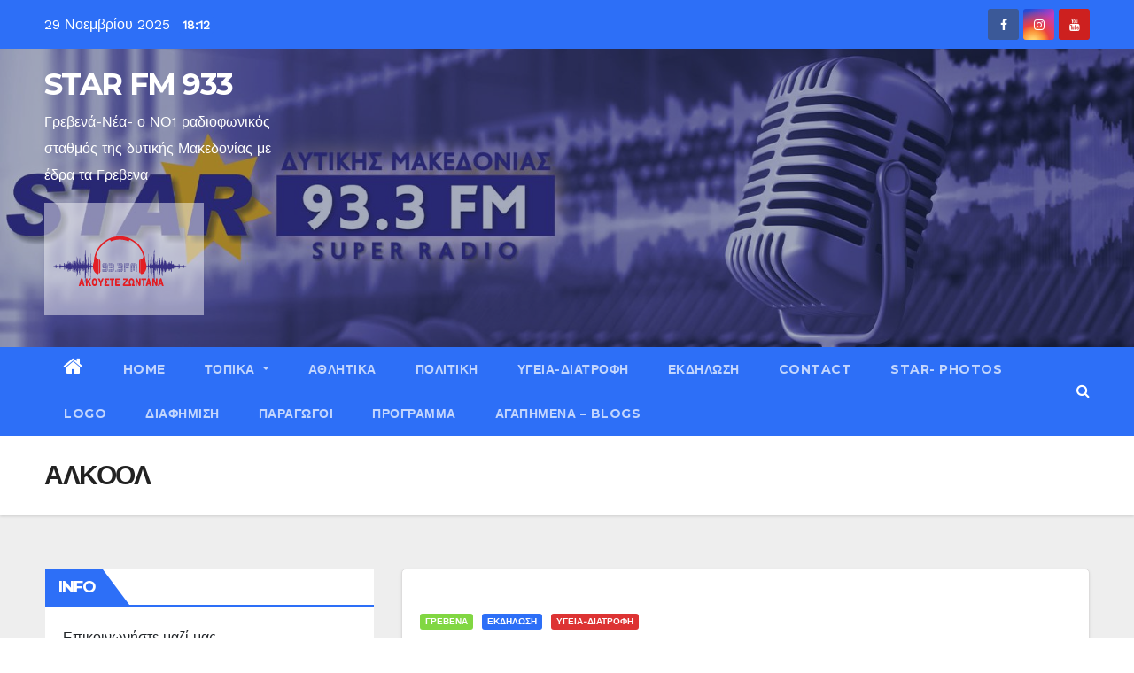

--- FILE ---
content_type: text/html; charset=UTF-8
request_url: https://www.star-fm.gr/tag/%CE%91%CE%9B%CE%9A%CE%9F%CE%9F%CE%9B/
body_size: 29515
content:
<!DOCTYPE html>
<html lang="el">
<head>
<meta charset="UTF-8">
<meta name="viewport" content="width=device-width, initial-scale=1">
<link rel="profile" href="https://gmpg.org/xfn/11">
<title>ΑΛΚΟΟΛ &#8211; STAR FM 933</title>
<style type="text/css">/*==================== Top Bar color ====================*/
.mg-head-detail ul li ul li:hover {
	background: #2d6ff7;
}
.sidenav a:hover, .sidenav a:focus{
	color: #2d6ff7;
}
.mg-trhead .mg-head-detail .info-left li a , .mg-trhead .mg-head-detail li a i, .mg-trhead .mg-head-detail .info-right li a {
	color: #fff;
}
.mg-trhead .mg-head-detail li a i {
	color: #2d6ff7;
}
.mg-head-detail .info-left li span.time {
	background: #2d6ff7;
	color: #fff;
}
.mg-trhead .mg-head-detail .info-right li a i {
	color: #2d6ff7;
}
.mg-trhead.conte .mg-head-detail .mg-social li a, .mg-trhead.conte .mg-head-detail .mg-social li a i {
	color: #fff;
}
.mg-trhead.conte .mg-head-detail .mg-social li a:hover i, .mg-trhead.conte .mg-head-detail .mg-social li a i:hover {
	color: #2d6ff7;
}
.mg-headwidget .mg-head-detail {
	background: #2d6ff7;
}
.mg-head-detail .info-left li, .mg-headwidget .mg-head-detail .info-left li a , .mg-headwidget .mg-head-detail li a i, .mg-headwidget .mg-head-detail .info-right li a {
	color: #fff;
}
.mg-headwidget .mg-head-detail .info-right li a:hover, .mg-headwidget .mg-head-detail .info-right li a:focus {
	color: #2d6ff7;
}
.mg-headwidget .mg-head-detail li a i {
	color: #fff;
}
.mg-headwidget .mg-head-detail .info-right li a i {
	color: #fff;
}
.mg-headwidget .site-branding-text, .mg-headwidget .site-branding-text a, .site-title a, .site-description, .site-title a:hover {
	color: #fff;
}
.mg-headwidget .trans {
	background: rgba(0, 0, 0, 0.0);
}
.mg-headwidget.trans .mg-head-detail {
	background: rgba(0, 0, 0, 0.0);
	border-color: rgba(255, 255, 255, 0.1);
}
.mg-headwidget.trans .mg-head-detail .info-left li a , .mg-headwidget.trans .mg-head-detail li a i, .mg-headwidget.trans .mg-head-detail .info-right li a {
	color: #fff;
}
.mg-headwidget.trans .navbar-wp {
    background: rgba(0, 0, 0, 0.7);
}
.mg-headwidget.center .navbar-wp {
    background: #2d6ff7;
}
/*==================== center Top Bar color ====================*/
.header-center .mg-head-detail {
	background: #fff;
	border-color: rgba(230, 230, 230, 0.7);
}
.header-center .mg-head-detail .info-left li a , .header-center .mg-head-detail li a i, .header-center .mg-head-detail .info-right li a {
	color: #222;
}
.header-center .mg-head-detail li a i {
	color: #222;
}
.header-center .mg-head-detail .info-right li a i {
	color: #222;
}

.site-title a{color: #fff;}
/*==================== standard Top Bar color ====================*/
.mg-standard .mg-head-detail {
	background: #222;
}
.mg-standard .mg-head-detail .info-left li a , .mg-standard .mg-head-detail li a i, .mg-standard .mg-head-detail .info-right li a {
	color: #fff;
}
.mg-standard .mg-head-detail li a i {
	color: #fff;
}
.mg-standard .mg-head-detail .info-right li a i {
	color: #fff;
}
.mg-standard .mg-head-detail .info-right li a:hover i {
	color: #2d6ff7;
}
/*==================== standhead Top Bar color ====================*/
.mg-standhead .mg-head-detail {
	background: #fff;
}
.mg-standhead .mg-head-detail .info-left li, .mg-standhead .mg-head-detail .info-left li a {
	color: #2d6ff7;
}
.mg-standhead .btn-theme.quote {
    background: #f4f7fc;
    border-color: #f4f7fc;;
    color: #000;
}
/*=== navbar Header colors ===*/
.mg-headwidget .navbar-wp {
	background: #2d6ff7;
}
.mg-headwidget .navbar-header .navbar-brand {
	color: #222;
}
.header-widget .mg-header-box-icon i {
    color: #2d6ff7;
}
.header-widget .mg-header-box .mg-social li span.icon-soci a {
    color: #999;
}
.header-widget .mg-header-box .mg-social span.icon-soci:hover a, .header-widget .mg-header-box .mg-social span.icon-soci:focus a {
    color: #2d6ff7;
}
.mg-headwidget .navbar-wp .navbar-nav > li> a {
	color: rgba(255,255,255,0.71);
}
.mg-headwidget .navbar-wp .navbar-nav > li > a:hover, .mg-headwidget .navbar-wp .navbar-nav > li > a:focus, .mg-headwidget .navbar-wp .navbar-nav > .active > a, .mg-headwidget .navbar-wp .navbar-nav > .active > a:hover, .mg-headwidget .navbar-wp .navbar-nav > .active > a:focus {
	color: #fff;
	background: #2d6ff7;
}
.mg-headwidget .navbar-default .navbar-toggle .icon-bar {
    background-color: #fff;
}

.mg-headwidget.trans .mg-head-detail .mg-social i {
    color: #fff;
}
.mg-headwidget.trans .mg-header-box-info h4, .mg-headwidget.trans .mg-header-box-info p {
	color: #fff;
}
.mg-headwidget.light .mg-head-detail{
	background: #fff;
	border-color: #eee;
}
.mg-headwidget.light .info-left li {
	color: #848582;
}
.mg-headwidget.light .mg-nav-widget-area-back .inner {
	background: #fff;
}
/*==================== Theme Menu ====================*/
/*=== navbar Header colors ===*/
.mg-standard .navbar-wp {
	background: #fff;
}
.mg-standard .navbar-header .navbar-brand {
	color: #222;
}
.mg-standard .navbar-wp .navbar-nav > li > a {
	color: #222;
}
.mg-standard .navbar-wp .navbar-nav > li > a:hover, .mg-standard .navbar-wp .navbar-nav > li > a:focus, .mg-standard .navbar-wp .navbar-nav > .active > a, .mg-standard .navbar-wp .navbar-nav > .active > a:hover, .mg-standard .navbar-wp .navbar-nav > .active > a:focus {
	color: #2d6ff7;
}
/*=== navbar Header colors ===*/
.mg-standhead .navbar-wp {
	background: #2d6ff7;
}
.mg-standhead .navbar-header .navbar-brand {
	color: #222;
}
/*=== navbar hover colors ===*/
.mg-standhead .navbar-wp .navbar-nav > li > a {
	color: #fff;
}
.mg-standhead .navbar-wp .navbar-nav > li > a:hover, .mg-standhead .navbar-wp .navbar-nav > li > a:focus, .mg-standhead .navbar-wp .navbar-nav > .active > a, .mg-standhead .navbar-wp .navbar-nav > .active > a:hover, .mg-standhead .navbar-wp .navbar-nav > .active > a:focus {
	color: rgba(255,255,255,0.6);
}
.mg-standhead .navbar-wp .navbar-nav > .open > a, .mg-standhead .navbar-wp .navbar-nav > .open > a:hover, .mg-standhead .navbar-wp .navbar-nav > .open > a:focus {
	color: rgba(255,255,255,0.6);
	border-color: rgba(255,255,255,0.6);
}
.mg-standhead .navbar-default .navbar-toggle .icon-bar {
	background: #fff;
}
/*=== navbar transparent colors ===*/ 
.mg-trhead .navbar-wp {
	background: transparent;
}
.mg-trhead .navbar-header .navbar-brand {
	color: #fff;
}
/*=== navbar hover colors ===*/
.mg-trhead .navbar-wp .navbar-nav > li > a {
	color: #fff;
}
.mg-trhead .navbar-wp .navbar-nav > li > a:hover, .mg-trhead .navbar-wp .navbar-nav > li > a:focus, .mg-trhead .navbar-wp .navbar-nav > .active > a, .mg-trhead .navbar-wp .navbar-nav > .active > a:hover, .mg-trhead .navbar-wp .navbar-nav > .active > a:focus {
	color: #2d6ff7;
}
.mg-trhead .navbar-wp .navbar-nav > .open > a, .mg-trhead .navbar-wp .navbar-nav > .open > a:hover, .mg-trhead .navbar-wp .navbar-nav > .open > a:focus {
	color: #2d6ff7;
	border-color: #2d6ff7;
}
.mg-trhead .navbar-default .navbar-toggle .icon-bar {
	background: #fff;
}
/*=== navbar transparent contenar colors ===*/ 
.mg-trhead.conte .navbar-wp {
	background: rgba(0, 0, 0, 0.40);
}
.mg-trhead.conte .navbar-wp .navbar-nav > li > a {
	color: #fff;
}
.mg-trhead.conte .is-sticky .navbar-wp, .mg-trhead.conte .mg-main-nav {
	background: rgba(0, 0, 0, 0.0);
}
.mg-trhead.conte > .is-sticky .mg-main-nav {
	background: rgba(0, 0, 0, 0.65);
}
/*=== navbar center colors ===*/ 
.header-center .navbar-wp {
	background: #fff;
	border-color: rgba(230, 230, 230, 0.7);
}
.header-center .navbar-brand {
	color: #222;
}
.header-center .navbar-brand span.site-description {
	color: #8f9294;
}
.header-center .navbar-nav > li > a {
	color: #222;
}
.header-center .navbar-wp .navbar-nav > li > a:hover, .header-center .navbar-wp .navbar-nav > li > a:focus, .header-center .navbar-wp .navbar-nav > .active > a, .header-center .navbar-wp .navbar-nav > .active > a:hover, .header-center .navbar-wp .navbar-nav > .active > a:focus {
	color: #2d6ff7;
}
.header-center .navbar-wp .navbar-nav > .open > a, .header-center .navbar-wp .navbar-nav > .open > a:hover, .header-center .navbar-wp .navbar-nav > .open > a:focus {
	color: #2d6ff7;
	border-color: #2d6ff7;
}

/**Category Color **/
a.newsup-categories.category-color-1{background: #2d6ff7;}
a.newsup-categories.category-color-2{background: #feb236;}
a.newsup-categories.category-color-3{background: #622569;}
a.newsup-categories.category-color-4{background: #82b74b;}
/*=== navbar dropdown colors ===*/ 
.navbar-wp .dropdown-menu {
	background: #1f2024;
}
.navbar-wp .dropdown-menu > li > a {
	background: #1f2024;
	color: #fff;
}
.navbar-wp .dropdown-menu > .active > a, .navbar-wp .dropdown-menu > .active > a:hover, .navbar-wp .dropdown-menu > .active > a:focus {
	background: #2d6ff7;
	color: #fff;
}
.navbar-wp .dropdown-menu > li > a:hover {
	background: #2d6ff7;
}
.navbar-wp .navbar-nav > .disabled > a, .navbar-wp .navbar-nav > .disabled > a:hover, .navbar-wp .navbar-nav > .disabled > a:focus {
	color: #ccc;
}
.mg-search-box .searchinner .btn {
	background: #2d6ff7;
	border-color: #2d6ff7;
	color: #fff;
}
/*=== navbar drop down hover color ===*/
.navbar-base .navbar-nav > .open > a, .navbar-base .navbar-nav > .open > a:hover, .navbar-base .navbar-nav > .open > a:focus {
	color: #fff;
}
.navbar-base .navbar-nav > li > a.dropdown-form-toggle {
	color: #fff;
}
/*=== navbar toggle color ===*/ 
.navbar-default .navbar-toggle {
	color: #fff;
}
.navbar-wp .navbar-nav > li > a.dropdown-form-toggle {
	color: #fff;
}
.navbar-wp .navbar-toggle:hover, .navbar-wp .navbar-toggle:focus {
	background: rgba(0,0,0,0);
	color: #fff;
}
/*==================== Body & Global ====================*/
.wrapper {
	background: #eee;
}
body {
	color: #222;
}
.mg-heading h3, .mg-heading h3 a {
	color: #212121;
}
input:not([type]), input[type="email"], input[type="number"], input[type="password"], input[type="tel"], input[type="url"], input[type="text"], textarea {
	color: #9b9ea8;
	border-color: #eef3fb;
}
.form-control:hover, textarea:hover, input:not([type]):hover, input[type="email"]:hover, input[type="number"]:hover, input[type="password"]:hover, input[type="tel"]:hover, input[type="url"]:hover, input[type="text"]:hover, input:not([type]):focus, input[type="email"]:focus, input[type="number"]:focus, input[type="password"]:focus, input[type="tel"]:focus, input[type="url"]:focus, input[type="text"]:focus {
	border-color: #2d6ff7;
}
input[type="submit"], button {
	background: #2d6ff7;
	border-color: #2d6ff7;
	color: #fff;
}
input[type="submit"]:hover, button:hover,input[type="submit"]:focus, button:focus {
	background: #002954;
	border-color: #002954;
	color: #fff;
}
a {
	color: #2d6ff7;
}
a:hover, a:focus {
	color: #002954;
}
blockquote{
	background: #f5f5f5;
	border-color: #2d6ff7;
}
blockquote::before {
	color: #2d6ff7;
}
.mg-search-modal .mg-search .btn {
	background: #2d6ff7;
	color: #fff;
}
.mg-search-modal .mg-search .btn:hover {
	background: #002954;
}

.mg-blog-post .bottom h4, .mg-blog-post .bottom h4 a{color:#fff;}

.mg-blog-post .bottom h4, .mg-blog-post .bottom h4 a:hover{ color: #2d6ff7; }

.mg-blog-inner h4, .mg-blog-inner h4 a {
    color: #fff;
}
/*-- Alerts Styles --*/
.alert-success, .text-success {
	background-color: #2ac56c;
	color: #fff;
}
.alert-info, .text-info {
	background-color: #4593e3;
	color: #fff;
}
.alert-danger, .text-danger {
	background-color: #f06060;
	color: #fff;
}
.alert-warning, .text-warning {
	background-color: #fcd04b;
	color: #fff;
}
.progress-bar-success {
	background-color: #2ac56c;
	color: #fff;
}
.progress-bar-info {
	background-color: #4593e3;
	color: #fff;
}
.progress-bar-danger {
	background-color: #f06060;
	color: #fff;
}
.progress-bar-warning {
	background-color: #fcd04b;
	color: #fff;
}
.subscription-success {
	color: #2ac56c;
}
.subscription-error {
	color: #f06060;
} 
.mg-error-404 h1 i {
	color: #2d6ff7;
}
.grey-bg {
	background: #f4f7fc;
}
.owl-carousel .owl-controls .owl-buttons div:hover {
	background: #2d6ff7;
	border-color: #2d6ff7;
	color: #fff;
}
.owl-carousel .owl-controls .owl-buttons div:hover i {
	color: #fff;
}
.owl-carousel .owl-controls .owl-page span {
	border-color: #fff;
}
.owl-carousel .owl-controls .owl-page.active span {
	border-color: #2d6ff7;
}
.mg-social li a, .mg-social li span.icon-soci a {
	color: #fff !important;
}
.mg-widget-address li span.icon-addr i {
    color: #2d6ff7;
}
/*==================== Section & Module ====================*/
.mg-tpt-tag-area {
    background: #fff;
}
.mg-tpt-txnlst strong {
    color: #383b42;
}
.mg-tpt-txnlst ul li a {
    color: #2d6ff7;
    background: #f3eeee;
}
.mg-tpt-txnlst ul li a:hover, .mg-tpt-txnlst ul li a:focus {
    color: #fff;
    background: #2d6ff7;
}
.mg-latest-news .bn_title span{
  border-left-color: #2d6ff7;
  border-color: transparent transparent transparent #2d6ff7; 
}
.mg-latest-news .bn_title {
  background-color: #2d6ff7;
}
.mg-latest-news .mg-latest-news-slider a{
  color: #222;
}
.mg-latest-news .mg-latest-news-slider a::before {
    color: #2d6ff7;
}
.mg-latest-news .mg-latest-news-slider a span{
  color: #2d6ff7;
}
.trending-area .title {
    background: #fff;
}
.trending-area .img-small-post:before {
    background: rgba(0,0,0,0.3);
    color: #fff;
}
.trending-area .title h4::before {
    background: #2d6ff7;
}
.top-right-area .nav-tabs > li > a {
    border-color: #eee;
    color: #212121;
    background: #fff;
}
.top-right-area .nav-tabs > li.active > a, .top-right-area .nav-tabs > li.active > a:hover, .top-right-area .nav-tabs > li.active > a:focus {
    color: #212121;
    background-color: #fff;
    border-color: #eee;
    border-bottom-color: #2d6ff7;
}
.title_small_post h5 a {
	color: #212121;
}	
.title_small_post h5 a:hover {
	color: #2d6ff7;
}	
.mg-featured-slider{
  background-color: #FFF;
}
.mg-blog-inner h1, .mg-blog-inner h1 a {
  color: #fff;
}
.mg-blog-inner .mg-blog-date, .mg-blog-inner .mg-blog-meta i, .mg-blog-inner .mg-blog-meta a {
	color: #fff;
}
.mg-sec-title {
  border-color: #2d6ff7;
}
.mg-sec-title h4{
    background-color: #2d6ff7;
    color: #fff;
}
.mg-sec-title  h4::before {
    border-left-color: #2d6ff7;
    border-color: transparent transparent transparent #2d6ff7;
}
.mg-viewmr-btn{
  color: #2d6ff7;
}
.mg-posts-sec .small-post-content h5 a:hover, .featured_cat_slider a:hover{
  color: #2d6ff7;
}
.mg-posts-sec-inner .small-list-post li{
  background: #fff;
}
.small-list-post h5.title, .small-list-post h5.title a {
    color: #212121;
}
.mg-posts-sec-post{
  background: #fff;
}
.mg-posts-modul-6 .mg-sec-top-post .title a{
    color: #000;
}
.mg-post-box .title a { 
    color:#fff;
}
.mg-post-box .title a:hover { 
    color:#2d6ff7;
}
.gridslider .mg-blog-post .title a, .gridslider .small-list-post .mg-blog-post .title a{
	color: #212121;
}
.gridslider .mg-blog-post .title a:hover, .gridslider .small-list-post .mg-blog-post .title a:hover{
	color: #2d6ff7;
}
.mg-post-box .latest-meta { 
    color: #fff;
}
.mg-post-box .latest-meta .latest-date { 
    color:#f3f3f3;
}
.mg-post-box .latest-content { 
    color: #fff; 
}
.mg-post-bottom .mg-share-icons .mg-share span a{
	background-color: #CCD1D9;
  color: #fff;
}
.mg-post-bottom .mg-share-icons .mg-share span a:hover{
  background-color:#2d6ff7;
  color: #fff;
}
.mg-post-bottom .mg-share-icons .mg-share-toggle{
  background-color: #CCD1D9;
}
.mg-post-bottom .mg-share-icons .mg-share-toggle i{
  color: #fff;
}
.mg-post-bottom .mg-share-icons .mg-share-toggle:hover{
  background-color: #2d6ff7;
  color: #fff;
}
.mg-subscriber .overlay {
	background: #f3f3f3;
}
.nolist_crowsel {
    background: #fff;
}
.mg-no-list-area .mg-blog-post .mg-post-area .count {
    color: #2d6ff7;
    background: #fff;
}
.mg-no-list-area .mg-blog-post h3 a {
    color: #212121;
}
.mg-widget .mg-author .rounded-circle{
	border-color: #2d6ff7;
}

.navbar-wp .dropdown-menu > li > a:hover{color:#fff;}

.mg-breadcrumb-section .overlay {
	background: #fff;
}
/*==================== post ====================*/
.mg-blog-post .bottom h1, .mg-blog-post .bottom h1 a {
	color: #fff;
}
.mg-blog-post .bottom h1:hover, .mg-blog-post .bottom h1 a:hover, .mg-posts-modul-6 .mg-sec-top-post .title a:hover, .mg-blog-inner h1 a:hover {
	color: #2d6ff7;
}
.mg-blog-post-box .small {
	color: #222;
}
.mg-blog-post-box h1.title, .mg-blog-post-box h1.title a {
	color: #212121;
}
.mg-blog-post-box h1.title:hover, .mg-blog-post-box h1.title a:hover, .mg-blog-post-box h1.title:focus, .mg-blog-post-box h1.title a:focus {
	color: #2d6ff7;
}
.mg-blog-category {
}
.mg-blog-category a{
    color: #fff;
    background: #2d6ff7;
}
.mg-blog-category a:hover {
    color: #fff;
}
.mg-blog-meta {
    color: #bdbdbd;
}
.mg-blog-meta a {
	color: #bdbdbd;
}
.mg-blog-meta a:hover {
	color: #2d6ff7;
}
.mg-blog-meta i {
	color: #999;
}
.mg-blog-date {
	color: #bdbdbd;
}
.mg-blog-post.lg .mg-blog-meta i, .mg-blog-post.lg .mg-blog-meta a , .mg-blog-post.lg .mg-blog-meta span {
	color: #fff;
}
.post-form {
    color: #fff;
    background: #2d6ff7;
}
.mg-comments h4 {
	color: #212121;
}
.mg-blog-author {
	background: #e8e8e8;
}
.mg-info-author-block {
	background: #fff;
	border-color: #eaeaea;
	color: #222;
}
.mg-info-author-block a {
	color: #212121;
}
.mg-info-author-block h4 {
	color: #333;
}
.mg-info-author-block h4 span {
	color: #999999;
}
.mg-info-author-block .mg-info-author-social li a {
	color: #fff;
}
.comment_section .comment-reply-link {
	background: #f0f0f0;
	color: #666;
	border-color: #f0f0f0;
}
.mg-comments a {
	color: #777;
}
.mg-comments h4 span {
	color: #999999;
}
.mg-comments .comment .media-body > p:last-child {
	border-color: #f0f0f0;
}
.mg-comments li .media-body > .small {
	color: #999;
}
.mg-comments li .media-body > p {
	border-color: #f0f0f0;
	color: #999;
}
.mg-comments .comment-list li {
	background: #fff;
	border-color: #eee;
}
/*==================== Sidebar ====================*/
.mg-sidebar .mg-widget {
	background: #fff;
	border-color: #eee;
}
.mg-wid-title {
	border-color: #2d6ff7;
}
.mg-sidebar .mg-widget h6 {
	background: #2d6ff7;
	color: #fff;
}
.mg-sidebar .mg-widget h6::before {
	border-left-color: #2d6ff7;
    border-color: transparent transparent transparent #2d6ff7;
}
.mg-sidebar .mg-widget ul li {
	border-color: #eee;
}
.mg-sidebar .mg-widget ul li a {
	color: #222;
}
.mg-sidebar .mg-widget ul li a:hover, .mg-sidebar .mg-widget ul li a:focus {
	color: #2d6ff7;
}
.mg-sidebar .mg-widget ul li .mg-blog-category a, .mg-sidebar .mg-widget ul li .mg-blog-category a:hover {
    color: #fff;
}
.mg-sidebar .mg-widget .mg-blog-post h3 a {
	color: #212121;
}
.mg-sidebar .mg-widget .mg-blog-post h3 a:hover {
	color: #2d6ff7;
}
.mg-sidebar .mg-widget.widget_search .btn {
	color: #fff;
	background: #2d6ff7;
}
.mg-sidebar .mg-widget.widget_search .btn:hover, .mg-sidebar .mg-widget.widget_search .btn:focus {
	background: #002954;
}
.mg-sidebar .mg-mailchimp-widget .btn {
	color: #fff;
	background: #2d6ff7;
}
.mg-sidebar .mg-mailchimp-widget .btn:hover, .mg-sidebar .mg-mailchimp-widget .btn:focus {
	background: #002954;
}
.mg-sidebar .mg-widget .mg-widget-tags a, .mg-sidebar .mg-widget .tagcloud a {
	background: #f3eeee;
	color: #2d6ff7;
	border-color: #f3eeee;
}
.mg-sidebar .mg-widget .mg-widget-tags a:hover, .mg-sidebar .mg-widget .tagcloud a:hover, .mg-sidebar .mg-widget .mg-widget-tags a:focus, .mg-sidebar .mg-widget .tagcloud a:focus {
	color: #fff;
	background: #2d6ff7;
	border-color: #2d6ff7;
}
.mg-sidebar .mg-widget .mg-social li span.icon-soci {
	color: #2d6ff7;
	border-color: #2d6ff7;
}
.mg-sidebar .mg-widget .mg-social li span.icon-soci:hover {
	color: #fff;
	background: #2d6ff7;
	border-color: #2d6ff7;
}
.mg-sidebar .mg-widget .mg-social li span.icon-soci:hover i {
	color: #fff;
}
.mg-sidebar .mg-widget .mg-twitter-feed li::before {
	color: #2d6ff7;
}
.mg-sidebar .mg-left-menu-widget ul li:hover, .mg-sidebar .mg-left-menu-widget ul li.active {
	background: #002954;
	color: #fff;
}
.mg-sidebar .mg-left-menu-widget ul li:hover a, .mg-sidebar .mg-left-menu-widget ul li.active a {
	color: #fff;
}
.mg-sidebar .mg-left-menu-widget ul li a {
	color: #212121;
}
/*==================== general ====================*/
h1, .h1, h2, .h2, h3, .h3, h4, .h4, h5, .h5, h6, .h6 {
	color: #212121;
}
.btn-theme, .more_btn, .more-link {
	background: #2d6ff7;
	color: #fff;
	border-color: #2d6ff7;
}
.btn-theme:hover, .btn-theme:focus, .more_btn:hover, .more_btn:focus, .more-link:hover, .more-link:focus {
	color: #fff;
	opacity: 0.8;
}
.btn-theme-two {
	color: #fff;
	border-color: #fff;
	background: rgba(0,0,0,0);
}
.btn-theme-two:hover, .btn-theme-two:focus {
	background: #2d6ff7;
	color: #fff;
	border-color: #2d6ff7;
}
.btn-theme-three {
	color: #3b3e79;
	border-color: #e9f3ed;
	background: rgba(0,0,0,0);
}
.btn-theme-three:hover, .btn-theme-three:focus {
	background: #2d6ff7;
	color: #fff;
	border-color: #2d6ff7;
}
.btn-blog:hover, .btn-blog:focus {
	background: #2d6ff7;
	color: #fff;
	border-color: #2d6ff7;
}
/*==================== pagination color ====================*/
.navigation.pagination .nav-links .page-numbers, .navigation.pagination .nav-links a {
	background: #fff;
	color: #999;
}
.navigation.pagination .nav-links .page-numbers:hover, .navigation.pagination .nav-links .page-numbers:focus, .navigation.pagination .nav-links .page-numbers.current, .navigation.pagination .nav-links .page-numbers.current:hover,  .navigation.pagination .nav-links .page-numbers.current:focus {
	border-color: #2d6ff7;
	background: #2d6ff7;
	color: #fff;
}
.pagination > .active > a, .pagination > .active > span, .pagination > .active > a:hover, .pagination > .active > span:hover, .pagination > .active > a:focus, .pagination > .active > span:focus {
    border-color: #2d6ff7;
	background: #2d6ff7;
	color: #fff;
}
/*==================== typo ====================*/
.mg-breadcrumb-title h1 {
	color: #222;
}
.mg-page-breadcrumb > li a {
	color: #222;
}
.mg-page-breadcrumb > li a:hover, .mg-page-breadcrumb > li a:focus {
	color: #2d6ff7;
}
.mg-page-breadcrumb > li + li:before {
	color: #222;
}
/*==================== blog ====================*/
.mg-comments .mg-reply:hover, .mg-comments .mg-reply:focus {
	color: #fff;
	background: #2d6ff7;
	border-color: #2d6ff7;
}
.mg-heading-bor-bt h5 {
	color: #212121;
}
/*==================== footer background ====================*/
footer .overlay {
	background: #121026;
}
footer .mg-footer-top-area h6 {
	color: #fff;
}
footer .mg-widget h6, footer .mg_contact_widget .mg-widget h6 {
	color: #fff;
}
footer .mg-widget ul li {
	color: #fff;
	border-color: #242425;
}
footer .mg-widget ul li a {
	color: #fff;
}
footer .mg-widget ul li a:hover, footer .mg-widget ul li a:focus {
	color: #2d6ff7;
}
footer .mg-widget .mg-widget-address li {
	color: #fff;
}
footer .mg-widget .mg-opening-hours li {
	color: #fff;
}
footer .mg-blog-post h3, footer .mg-blog-post h3 a {
	color: #fff;
}
footer .mg-blog-post h3 a:hover{
	color: #2d6ff7;
}
footer .mg-widget .mg-widget-address li span.icon-addr i {
	color: #fff;
}
footer .mg-blog-post span {
	color: #fff;
}
footer .mg-widget .mg-twitter-feed li a {
	color: #aaaed1;
}
footer .mg-widget .calendar_wrap table thead th,footer .mg-widget .calendar_wrap table tbody td,footer .mg-widget .calendar_wrap table caption {
	border-color: #777;
	color: #fff;
}
footer .mg-social li span.icon-soci a {
    color: #fff;
}
.facebook{
	background: #3b5998;
} 
.twitter{
	background: #1da1f2;
}
.linkedin{
	background: #cd201f;
}
.instagram{
	background: radial-gradient(circle farthest-corner at 32% 106%,#ffe17d 0,#ffcd69 10%,#fa9137 28%,#eb4141 42%,transparent 82%),linear-gradient(135deg,#234bd7 12%,#c33cbe 58%);
}
.youtube{
	background: #cd201f;
}
.pinterest {
	background: #bd081c;
}
.vimeo {
	background: #44bbff;
}
.dribbble {
	background: #ea4c89;
}
.skype {
	background: #0078ca;
}
footer .mg-footer-copyright {
	background: #090818;
}
footer .mg-footer-copyright p, footer .mg-footer-copyright a {
	color: #aaaed1;
}
footer .mg-footer-copyright a:hover, footer .mg-footer-copyright a:focus {
	color: #fff;
}
footer .mg-widget p {
	color: #fff;
}
footer .mg-widget.widget_search .btn {
	color: #fff;
	background: #2d6ff7;
	border-color: #2d6ff7;
}
footer .mg-widget.widget_search .btn:hover, footer .mg-widget.widget_search .btn:focus {
	background: #002954;
	border-color: #002954;
}
footer .mg-widget .mg-widget-tags a, footer .mg-widget .tagcloud a {
	background: #fff;
    color: #2d6ff7;
    border-color: #fff;
}
footer .mg-widget .mg-widget-tags a:hover, footer .mg-widget .tagcloud a:hover, footer .mg-widget .mg-widget-tags a:focus, footer .mg-widget .tagcloud a:focus {
	color: #fff;
	background: #2d6ff7;
	border-color: #2d6ff7;
}
.ta_upscr {
	background: #2d6ff7;
	border-color: #2d6ff7;
	color: #fff !important;
}
.ta_upscr:hover, .ta_upscr:focus {
	color: #fff;
}
/*form-control*/
.form-group label {
    color: #515151;
}
.form-control {
	border-color: #eef3fb;
}
.form-control:focus {
	border-color: #2d6ff7;
}
.form-group label::before {
    background-color: #dddddd;
}
.form-group label::after {
	background-color: #2d6ff7;
}


/*Responsive*/ 
@media (max-width: 992px) {
.mg-trhead {
	background: rgba(0,12,28,0.8);
}
}
@media screen and (min-width: 240px) and (max-width: 767px) {
.mg-trhead.conte .navbar-wp .navbar-nav > li > a {
    color: #fff;
    background: #000;
}
}
.woocommerce-page .products h3 {
	color: #333;
}
.woocommerce div.product .woocommerce-tabs .panel h2 {
	color: #333;
}
.related.products h2 {
	color: #333;
}
.woocommerce nav.woocommerce-pagination ul li a {
	color: #333;
}
.woocommerce nav .woocommerce-pagination ul li span {
	color: #333;
}
.woocommerce nav.woocommerce-pagination ul li a {
	border-color: #ddd;
}
.woocommerce nav .woocommerce-pagination ul li span {
	border-color: #ddd;
}

/*----woocommerce----*/ 
.woocommerce-cart table.cart td.actions .coupon .input-text {
	border-color: #ebebeb;
}
/*-theme-background-*/ 
.woocommerce nav.woocommerce-pagination ul li a:focus, .woocommerce nav.woocommerce-pagination ul li a:hover, .woocommerce nav.woocommerce-pagination ul li span.current, .woocommerce #respond input#submit, .woocommerce a.button.alt, .woocommerce button.button.alt, .woocommerce input.button.alt, .woocommerce .cart .button, .woocommerce .cart input.button, .woocommerce a.button, .woocommerce button.button, .woocommerce-page .products a.button, .woocommerce #respond input#submit, .woocommerce a.button, .woocommerce button.button, .woocommerce input.button, .woocommerce #respond input#submit.alt.disabled, .woocommerce #respond input#submit.alt.disabled:hover, .woocommerce #respond input#submit.alt:disabled, .woocommerce #respond input#submit.alt:disabled:hover, .woocommerce #respond input#submit.alt[disabled]:disabled, .woocommerce #respond input#submit.alt[disabled]:disabled:hover, .woocommerce a.button.alt.disabled, .woocommerce a.button.alt.disabled:hover, .woocommerce a.button.alt:disabled, .woocommerce a.button.alt:disabled:hover, .woocommerce a.button.alt[disabled]:disabled, .woocommerce a.button.alt[disabled]:disabled:hover, .woocommerce button.button.alt.disabled, .woocommerce button.button.alt.disabled:hover, .woocommerce button.button.alt:disabled, .woocommerce button.button.alt:disabled:hover, .woocommerce button.button.alt[disabled]:disabled, .woocommerce button.button.alt[disabled]:disabled:hover, .woocommerce input.button.alt.disabled, .woocommerce input.button.alt.disabled:hover, .woocommerce input.button.alt:disabled, .woocommerce input.button.alt:disabled:hover, .woocommerce input.button.alt[disabled]:disabled, .woocommerce input.button.alt[disabled]:disabled:hover {
	background: #2d6ff7;
}
.woocommerce nav.woocommerce-pagination ul li a, .woocommerce nav.woocommerce-pagination ul li span {
	background: #ebe9eb;
	color: #999;
}
/*-theme-color-*/ 
.woocommerce a, .woocommerce #respond input#submit, .woocommerce a.button.alt, .woocommerce button.button.alt, .woocommerce input.button.alt, .woocommerce-page .products .added_to_cart, .woocommerce div.product .woocommerce-tabs ul.tabs li.active, .woocommerce div.product .woocommerce-tabs ul.tabs li.active {
	color: #2d6ff7;
}
/*-theme-border-color-*/ 
.woocommerce-cart table.cart td.actions .coupon .input-text:hover, .woocommerce-cart table.cart td.actions .coupon .input-text:focus, .woocommerce div.product .woocommerce-tabs ul.tabs li.active, .woocommerce nav .woocommerce-pagination ul li a:focus, .woocommerce nav .woocommerce-pagination ul li a:hover, .woocommerce nav.woocommerce-pagination ul li span.current, .woocommerce nav.woocommerce-pagination ul li a:focus, .woocommerce nav.woocommerce-pagination ul li a:hover, .woocommerce nav.woocommerce-pagination ul li span.current {
	border-color: #2d6ff7;
}

/*-theme-secondary-background-*/ 
.woocommerce #review_form #respond .form-submit input:hover, .woocommerce-page .products a.button:hover, .woocommerce .cart .button:hover, .woocommerce .cart input.button:hover, .woocommerce #respond input#submit.alt:hover, .woocommerce a.button.alt:hover, .woocommerce button.button.alt:hover, .woocommerce input.button.alt:hover, .woocommerce #respond input#submit:hover, .woocommerce #respond input#submit:focus, .woocommerce a.button:hover, .woocommerce a.button:focus, .woocommerce button.button:hover, .woocommerce button.button:focus, .woocommerce input.button:hover, .woocommerce input.button:focus {
	background: #002954;
}
/*-theme-secondary-color-*/ 
.woocommerce div.product .woocommerce-tabs ul.tabs li a {
	color: #161c28;
}
/*-theme-color-white-*/ 
.woocommerce-page .woocommerce .woocommerce-info a, .woocommerce-page .woocommerce .woocommerce-info:before, .woocommerce-page .woocommerce-message, .woocommerce-page .woocommerce-message a, .woocommerce-page .woocommerce-message a:hover, .woocommerce-page .woocommerce-message a:focus, .woocommerce .woocommerce-message::before, .woocommerce-page .woocommerce-error, .woocommerce-page .woocommerce-error a, .woocommerce-page .woocommerce .woocommerce-error:before, .woocommerce-page .woocommerce-info, .woocommerce-page .woocommerce-info a, .woocommerce-page .woocommerce-info:before, .woocommerce-page .woocommerce .woocommerce-info, .woocommerce-cart .wc-proceed-to-checkout a .checkout-button, .woocommerce .cart .button, .woocommerce .cart input.button, .woocommerce a.button, .woocommerce button.button, .woocommerce #respond input#submit, .woocommerce a.button.alt, .woocommerce button.button.alt, .woocommerce input.button.alt, .woocommerce nav .woocommerce-pagination ul li a:focus, .woocommerce nav.woocommerce-pagination ul li a:hover, .woocommerce nav.woocommerce-pagination ul li span.current, .woocommerce #respond input#submit, .woocommerce a.button, .woocommerce button.button, .woocommerce input.button, .woocommerce-page .products a.button, .woocommerce #respond input#submit:hover, .woocommerce #respond input#submit:focus, .woocommerce a.button:hover, .woocommerce a.button:focus, .woocommerce button.button:hover, .woocommerce button.button:focus, .woocommerce input.button:hover, .woocommerce input.button:focus {
	color: #fff;
}

.woocommerce .products span.onsale, .woocommerce span.onsale {
	background: #2d6ff7;
}

.woocommerce-page .products a .price, .woocommerce ul.products li.product .price, .woocommerce div.product p.price, .woocommerce div.product span.price {
	color: #000;
}
.woocommerce-page .products a .price ins {
	color: #e96656;
}
.woocommerce-page .products .star-rating, .woocommerce-page .star-rating span, .woocommerce-page .stars span a {
	color: #ffc107;
}

/*woocommerce-messages*/
.woocommerce-page .woocommerce-message {
	background: #2ac56c;
}
.woocommerce-page .woocommerce-message a {
	background-color: #2d6ff7;
}
.woocommerce-page .woocommerce-message a:hover, .woocommerce-page .woocommerce-message a:focus {
	background-color: #388e3c;
}
.woocommerce-page .woocommerce-error {
	background: #ff5252;
}
.woocommerce-page .woocommerce-error a {
	background-color: #F47565;
}
.woocommerce-page .woocommerce-info {
	background: #4593e3;
}
.woocommerce-page .woocommerce-info a {
	background-color: #5fb8dd;
}
.woocommerce-page .woocommerce .woocommerce-info {
	background: rgb(58, 176, 226);
}

/*woocommerce-Price-Slider*/ 
.woocommerce .widget_price_filter .ui-slider .ui-slider-range {
	background: #2d6ff7;
}
.woocommerce .widget_price_filter .ui-slider .ui-slider-handle {
	background: #2d6ff7;
}
.woocommerce-page .woocommerce-ordering select {
	color: #A0A0A0;
}
/*woocommerce-price-filter*/
.woocommerce .widget_price_filter .price_slider_wrapper .ui-widget-content {
	background: #1a2128;
}
/*woocommerce-form*/
.woocommerce form .form-row input.input-text, .woocommerce form .form-row textarea {
	border-color: #ccc;
	color: #999;
}
.woocommerce form .form-row label { 
	color: #222;
}

.title_small_post a {color: #000;}

.title_small_post a:hover{ color: #2d6ff7; }.cpt-widget-wrapper .cpt-tab {
    background: #fff;
}
.cpt-widget-wrapper .cpt-tab li .cpt-current-item {
    border-bottom-color: #1151d3 !important;
    color: #1151d3;
}
.cpt-widget-wrapper .cpt-tab li a {
	color: #000;
}
.cpt-widget-wrapper .cpt-content-wrapper {
   background: #fff;
 }

.cpt-widget-wrapper .cpt-tab {
    background: #fff;
}
.cpt-widget-wrapper .cpt-tab li .cpt-current-item {
    border-bottom-color: #2d6ff7 !important;
    color: #2d6ff7;
}
.cpt-widget-wrapper .cpt-tab li a {
	color: #000;
}
.cpt-widget-wrapper .cpt-content-wrapper {
   background: #fff;
 }

 .single-nav-links a, .single-nav-links span {
	background: #fff;
	color: #999;
}
.single-nav-links a.current, .single-nav-links span.current, .single-nav-links a:hover, .single-nav-links span:hover{
	background: #2d6ff7;
	color: #fff;
}
</style>
<meta name='robots' content='max-image-preview:large' />
	<style>img:is([sizes="auto" i], [sizes^="auto," i]) { contain-intrinsic-size: 3000px 1500px }</style>
	<link rel='dns-prefetch' href='//www.googletagmanager.com' />
<link rel='dns-prefetch' href='//fonts.googleapis.com' />
<link rel='dns-prefetch' href='//pagead2.googlesyndication.com' />
<link rel="alternate" type="application/rss+xml" title="Ροή RSS &raquo; STAR FM 933" href="https://www.star-fm.gr/feed/" />
<link rel="alternate" type="application/rss+xml" title="Ροή Σχολίων &raquo; STAR FM 933" href="https://www.star-fm.gr/comments/feed/" />
<link rel="alternate" type="application/rss+xml" title="Ετικέτα ροής STAR FM 933 &raquo; ΑΛΚΟΟΛ" href="https://www.star-fm.gr/tag/%ce%91%ce%9b%ce%9a%ce%9f%ce%9f%ce%9b/feed/" />
<script type="text/javascript">
/* <![CDATA[ */
window._wpemojiSettings = {"baseUrl":"https:\/\/s.w.org\/images\/core\/emoji\/16.0.1\/72x72\/","ext":".png","svgUrl":"https:\/\/s.w.org\/images\/core\/emoji\/16.0.1\/svg\/","svgExt":".svg","source":{"concatemoji":"https:\/\/www.star-fm.gr\/wp-includes\/js\/wp-emoji-release.min.js?ver=6.8.3"}};
/*! This file is auto-generated */
!function(s,n){var o,i,e;function c(e){try{var t={supportTests:e,timestamp:(new Date).valueOf()};sessionStorage.setItem(o,JSON.stringify(t))}catch(e){}}function p(e,t,n){e.clearRect(0,0,e.canvas.width,e.canvas.height),e.fillText(t,0,0);var t=new Uint32Array(e.getImageData(0,0,e.canvas.width,e.canvas.height).data),a=(e.clearRect(0,0,e.canvas.width,e.canvas.height),e.fillText(n,0,0),new Uint32Array(e.getImageData(0,0,e.canvas.width,e.canvas.height).data));return t.every(function(e,t){return e===a[t]})}function u(e,t){e.clearRect(0,0,e.canvas.width,e.canvas.height),e.fillText(t,0,0);for(var n=e.getImageData(16,16,1,1),a=0;a<n.data.length;a++)if(0!==n.data[a])return!1;return!0}function f(e,t,n,a){switch(t){case"flag":return n(e,"\ud83c\udff3\ufe0f\u200d\u26a7\ufe0f","\ud83c\udff3\ufe0f\u200b\u26a7\ufe0f")?!1:!n(e,"\ud83c\udde8\ud83c\uddf6","\ud83c\udde8\u200b\ud83c\uddf6")&&!n(e,"\ud83c\udff4\udb40\udc67\udb40\udc62\udb40\udc65\udb40\udc6e\udb40\udc67\udb40\udc7f","\ud83c\udff4\u200b\udb40\udc67\u200b\udb40\udc62\u200b\udb40\udc65\u200b\udb40\udc6e\u200b\udb40\udc67\u200b\udb40\udc7f");case"emoji":return!a(e,"\ud83e\udedf")}return!1}function g(e,t,n,a){var r="undefined"!=typeof WorkerGlobalScope&&self instanceof WorkerGlobalScope?new OffscreenCanvas(300,150):s.createElement("canvas"),o=r.getContext("2d",{willReadFrequently:!0}),i=(o.textBaseline="top",o.font="600 32px Arial",{});return e.forEach(function(e){i[e]=t(o,e,n,a)}),i}function t(e){var t=s.createElement("script");t.src=e,t.defer=!0,s.head.appendChild(t)}"undefined"!=typeof Promise&&(o="wpEmojiSettingsSupports",i=["flag","emoji"],n.supports={everything:!0,everythingExceptFlag:!0},e=new Promise(function(e){s.addEventListener("DOMContentLoaded",e,{once:!0})}),new Promise(function(t){var n=function(){try{var e=JSON.parse(sessionStorage.getItem(o));if("object"==typeof e&&"number"==typeof e.timestamp&&(new Date).valueOf()<e.timestamp+604800&&"object"==typeof e.supportTests)return e.supportTests}catch(e){}return null}();if(!n){if("undefined"!=typeof Worker&&"undefined"!=typeof OffscreenCanvas&&"undefined"!=typeof URL&&URL.createObjectURL&&"undefined"!=typeof Blob)try{var e="postMessage("+g.toString()+"("+[JSON.stringify(i),f.toString(),p.toString(),u.toString()].join(",")+"));",a=new Blob([e],{type:"text/javascript"}),r=new Worker(URL.createObjectURL(a),{name:"wpTestEmojiSupports"});return void(r.onmessage=function(e){c(n=e.data),r.terminate(),t(n)})}catch(e){}c(n=g(i,f,p,u))}t(n)}).then(function(e){for(var t in e)n.supports[t]=e[t],n.supports.everything=n.supports.everything&&n.supports[t],"flag"!==t&&(n.supports.everythingExceptFlag=n.supports.everythingExceptFlag&&n.supports[t]);n.supports.everythingExceptFlag=n.supports.everythingExceptFlag&&!n.supports.flag,n.DOMReady=!1,n.readyCallback=function(){n.DOMReady=!0}}).then(function(){return e}).then(function(){var e;n.supports.everything||(n.readyCallback(),(e=n.source||{}).concatemoji?t(e.concatemoji):e.wpemoji&&e.twemoji&&(t(e.twemoji),t(e.wpemoji)))}))}((window,document),window._wpemojiSettings);
/* ]]> */
</script>
<!-- www.star-fm.gr is managing ads with Advanced Ads 2.0.14 – https://wpadvancedads.com/ --><script id="advads-ready">
			window.advanced_ads_ready=function(e,a){a=a||"complete";var d=function(e){return"interactive"===a?"loading"!==e:"complete"===e};d(document.readyState)?e():document.addEventListener("readystatechange",(function(a){d(a.target.readyState)&&e()}),{once:"interactive"===a})},window.advanced_ads_ready_queue=window.advanced_ads_ready_queue||[];		</script>
		<style id='wp-emoji-styles-inline-css' type='text/css'>

	img.wp-smiley, img.emoji {
		display: inline !important;
		border: none !important;
		box-shadow: none !important;
		height: 1em !important;
		width: 1em !important;
		margin: 0 0.07em !important;
		vertical-align: -0.1em !important;
		background: none !important;
		padding: 0 !important;
	}
</style>
<link rel='stylesheet' id='wp-block-library-css' href='https://www.star-fm.gr/wp-includes/css/dist/block-library/style.min.css?ver=6.8.3' type='text/css' media='all' />
<style id='classic-theme-styles-inline-css' type='text/css'>
/*! This file is auto-generated */
.wp-block-button__link{color:#fff;background-color:#32373c;border-radius:9999px;box-shadow:none;text-decoration:none;padding:calc(.667em + 2px) calc(1.333em + 2px);font-size:1.125em}.wp-block-file__button{background:#32373c;color:#fff;text-decoration:none}
</style>
<style id='global-styles-inline-css' type='text/css'>
:root{--wp--preset--aspect-ratio--square: 1;--wp--preset--aspect-ratio--4-3: 4/3;--wp--preset--aspect-ratio--3-4: 3/4;--wp--preset--aspect-ratio--3-2: 3/2;--wp--preset--aspect-ratio--2-3: 2/3;--wp--preset--aspect-ratio--16-9: 16/9;--wp--preset--aspect-ratio--9-16: 9/16;--wp--preset--color--black: #000000;--wp--preset--color--cyan-bluish-gray: #abb8c3;--wp--preset--color--white: #ffffff;--wp--preset--color--pale-pink: #f78da7;--wp--preset--color--vivid-red: #cf2e2e;--wp--preset--color--luminous-vivid-orange: #ff6900;--wp--preset--color--luminous-vivid-amber: #fcb900;--wp--preset--color--light-green-cyan: #7bdcb5;--wp--preset--color--vivid-green-cyan: #00d084;--wp--preset--color--pale-cyan-blue: #8ed1fc;--wp--preset--color--vivid-cyan-blue: #0693e3;--wp--preset--color--vivid-purple: #9b51e0;--wp--preset--gradient--vivid-cyan-blue-to-vivid-purple: linear-gradient(135deg,rgba(6,147,227,1) 0%,rgb(155,81,224) 100%);--wp--preset--gradient--light-green-cyan-to-vivid-green-cyan: linear-gradient(135deg,rgb(122,220,180) 0%,rgb(0,208,130) 100%);--wp--preset--gradient--luminous-vivid-amber-to-luminous-vivid-orange: linear-gradient(135deg,rgba(252,185,0,1) 0%,rgba(255,105,0,1) 100%);--wp--preset--gradient--luminous-vivid-orange-to-vivid-red: linear-gradient(135deg,rgba(255,105,0,1) 0%,rgb(207,46,46) 100%);--wp--preset--gradient--very-light-gray-to-cyan-bluish-gray: linear-gradient(135deg,rgb(238,238,238) 0%,rgb(169,184,195) 100%);--wp--preset--gradient--cool-to-warm-spectrum: linear-gradient(135deg,rgb(74,234,220) 0%,rgb(151,120,209) 20%,rgb(207,42,186) 40%,rgb(238,44,130) 60%,rgb(251,105,98) 80%,rgb(254,248,76) 100%);--wp--preset--gradient--blush-light-purple: linear-gradient(135deg,rgb(255,206,236) 0%,rgb(152,150,240) 100%);--wp--preset--gradient--blush-bordeaux: linear-gradient(135deg,rgb(254,205,165) 0%,rgb(254,45,45) 50%,rgb(107,0,62) 100%);--wp--preset--gradient--luminous-dusk: linear-gradient(135deg,rgb(255,203,112) 0%,rgb(199,81,192) 50%,rgb(65,88,208) 100%);--wp--preset--gradient--pale-ocean: linear-gradient(135deg,rgb(255,245,203) 0%,rgb(182,227,212) 50%,rgb(51,167,181) 100%);--wp--preset--gradient--electric-grass: linear-gradient(135deg,rgb(202,248,128) 0%,rgb(113,206,126) 100%);--wp--preset--gradient--midnight: linear-gradient(135deg,rgb(2,3,129) 0%,rgb(40,116,252) 100%);--wp--preset--font-size--small: 13px;--wp--preset--font-size--medium: 20px;--wp--preset--font-size--large: 36px;--wp--preset--font-size--x-large: 42px;--wp--preset--spacing--20: 0.44rem;--wp--preset--spacing--30: 0.67rem;--wp--preset--spacing--40: 1rem;--wp--preset--spacing--50: 1.5rem;--wp--preset--spacing--60: 2.25rem;--wp--preset--spacing--70: 3.38rem;--wp--preset--spacing--80: 5.06rem;--wp--preset--shadow--natural: 6px 6px 9px rgba(0, 0, 0, 0.2);--wp--preset--shadow--deep: 12px 12px 50px rgba(0, 0, 0, 0.4);--wp--preset--shadow--sharp: 6px 6px 0px rgba(0, 0, 0, 0.2);--wp--preset--shadow--outlined: 6px 6px 0px -3px rgba(255, 255, 255, 1), 6px 6px rgba(0, 0, 0, 1);--wp--preset--shadow--crisp: 6px 6px 0px rgba(0, 0, 0, 1);}:where(.is-layout-flex){gap: 0.5em;}:where(.is-layout-grid){gap: 0.5em;}body .is-layout-flex{display: flex;}.is-layout-flex{flex-wrap: wrap;align-items: center;}.is-layout-flex > :is(*, div){margin: 0;}body .is-layout-grid{display: grid;}.is-layout-grid > :is(*, div){margin: 0;}:where(.wp-block-columns.is-layout-flex){gap: 2em;}:where(.wp-block-columns.is-layout-grid){gap: 2em;}:where(.wp-block-post-template.is-layout-flex){gap: 1.25em;}:where(.wp-block-post-template.is-layout-grid){gap: 1.25em;}.has-black-color{color: var(--wp--preset--color--black) !important;}.has-cyan-bluish-gray-color{color: var(--wp--preset--color--cyan-bluish-gray) !important;}.has-white-color{color: var(--wp--preset--color--white) !important;}.has-pale-pink-color{color: var(--wp--preset--color--pale-pink) !important;}.has-vivid-red-color{color: var(--wp--preset--color--vivid-red) !important;}.has-luminous-vivid-orange-color{color: var(--wp--preset--color--luminous-vivid-orange) !important;}.has-luminous-vivid-amber-color{color: var(--wp--preset--color--luminous-vivid-amber) !important;}.has-light-green-cyan-color{color: var(--wp--preset--color--light-green-cyan) !important;}.has-vivid-green-cyan-color{color: var(--wp--preset--color--vivid-green-cyan) !important;}.has-pale-cyan-blue-color{color: var(--wp--preset--color--pale-cyan-blue) !important;}.has-vivid-cyan-blue-color{color: var(--wp--preset--color--vivid-cyan-blue) !important;}.has-vivid-purple-color{color: var(--wp--preset--color--vivid-purple) !important;}.has-black-background-color{background-color: var(--wp--preset--color--black) !important;}.has-cyan-bluish-gray-background-color{background-color: var(--wp--preset--color--cyan-bluish-gray) !important;}.has-white-background-color{background-color: var(--wp--preset--color--white) !important;}.has-pale-pink-background-color{background-color: var(--wp--preset--color--pale-pink) !important;}.has-vivid-red-background-color{background-color: var(--wp--preset--color--vivid-red) !important;}.has-luminous-vivid-orange-background-color{background-color: var(--wp--preset--color--luminous-vivid-orange) !important;}.has-luminous-vivid-amber-background-color{background-color: var(--wp--preset--color--luminous-vivid-amber) !important;}.has-light-green-cyan-background-color{background-color: var(--wp--preset--color--light-green-cyan) !important;}.has-vivid-green-cyan-background-color{background-color: var(--wp--preset--color--vivid-green-cyan) !important;}.has-pale-cyan-blue-background-color{background-color: var(--wp--preset--color--pale-cyan-blue) !important;}.has-vivid-cyan-blue-background-color{background-color: var(--wp--preset--color--vivid-cyan-blue) !important;}.has-vivid-purple-background-color{background-color: var(--wp--preset--color--vivid-purple) !important;}.has-black-border-color{border-color: var(--wp--preset--color--black) !important;}.has-cyan-bluish-gray-border-color{border-color: var(--wp--preset--color--cyan-bluish-gray) !important;}.has-white-border-color{border-color: var(--wp--preset--color--white) !important;}.has-pale-pink-border-color{border-color: var(--wp--preset--color--pale-pink) !important;}.has-vivid-red-border-color{border-color: var(--wp--preset--color--vivid-red) !important;}.has-luminous-vivid-orange-border-color{border-color: var(--wp--preset--color--luminous-vivid-orange) !important;}.has-luminous-vivid-amber-border-color{border-color: var(--wp--preset--color--luminous-vivid-amber) !important;}.has-light-green-cyan-border-color{border-color: var(--wp--preset--color--light-green-cyan) !important;}.has-vivid-green-cyan-border-color{border-color: var(--wp--preset--color--vivid-green-cyan) !important;}.has-pale-cyan-blue-border-color{border-color: var(--wp--preset--color--pale-cyan-blue) !important;}.has-vivid-cyan-blue-border-color{border-color: var(--wp--preset--color--vivid-cyan-blue) !important;}.has-vivid-purple-border-color{border-color: var(--wp--preset--color--vivid-purple) !important;}.has-vivid-cyan-blue-to-vivid-purple-gradient-background{background: var(--wp--preset--gradient--vivid-cyan-blue-to-vivid-purple) !important;}.has-light-green-cyan-to-vivid-green-cyan-gradient-background{background: var(--wp--preset--gradient--light-green-cyan-to-vivid-green-cyan) !important;}.has-luminous-vivid-amber-to-luminous-vivid-orange-gradient-background{background: var(--wp--preset--gradient--luminous-vivid-amber-to-luminous-vivid-orange) !important;}.has-luminous-vivid-orange-to-vivid-red-gradient-background{background: var(--wp--preset--gradient--luminous-vivid-orange-to-vivid-red) !important;}.has-very-light-gray-to-cyan-bluish-gray-gradient-background{background: var(--wp--preset--gradient--very-light-gray-to-cyan-bluish-gray) !important;}.has-cool-to-warm-spectrum-gradient-background{background: var(--wp--preset--gradient--cool-to-warm-spectrum) !important;}.has-blush-light-purple-gradient-background{background: var(--wp--preset--gradient--blush-light-purple) !important;}.has-blush-bordeaux-gradient-background{background: var(--wp--preset--gradient--blush-bordeaux) !important;}.has-luminous-dusk-gradient-background{background: var(--wp--preset--gradient--luminous-dusk) !important;}.has-pale-ocean-gradient-background{background: var(--wp--preset--gradient--pale-ocean) !important;}.has-electric-grass-gradient-background{background: var(--wp--preset--gradient--electric-grass) !important;}.has-midnight-gradient-background{background: var(--wp--preset--gradient--midnight) !important;}.has-small-font-size{font-size: var(--wp--preset--font-size--small) !important;}.has-medium-font-size{font-size: var(--wp--preset--font-size--medium) !important;}.has-large-font-size{font-size: var(--wp--preset--font-size--large) !important;}.has-x-large-font-size{font-size: var(--wp--preset--font-size--x-large) !important;}
:where(.wp-block-post-template.is-layout-flex){gap: 1.25em;}:where(.wp-block-post-template.is-layout-grid){gap: 1.25em;}
:where(.wp-block-columns.is-layout-flex){gap: 2em;}:where(.wp-block-columns.is-layout-grid){gap: 2em;}
:root :where(.wp-block-pullquote){font-size: 1.5em;line-height: 1.6;}
</style>
<link rel='stylesheet' id='ansar-import-css' href='https://www.star-fm.gr/wp-content/plugins/ansar-import/public/css/ansar-import-public.css?ver=2.0.9' type='text/css' media='all' />
<link rel='stylesheet' id='dashicons-css' href='https://www.star-fm.gr/wp-includes/css/dashicons.min.css?ver=6.8.3' type='text/css' media='all' />
<link rel='stylesheet' id='thickbox-css' href='https://www.star-fm.gr/wp-includes/js/thickbox/thickbox.css?ver=6.8.3' type='text/css' media='all' />
<link rel='stylesheet' id='newsup-fonts-css' href='//fonts.googleapis.com/css?family=Montserrat%3A400%2C500%2C700%2C800%7CWork%2BSans%26display%3Dswap&#038;subset=latin%2Clatin-ext' type='text/css' media='all' />
<link rel='stylesheet' id='newsup-google-fonts-css' href='//fonts.googleapis.com/css?family=ABeeZee%7CAbel%7CAbril+Fatface%7CAclonica%7CAcme%7CActor%7CAdamina%7CAdvent+Pro%7CAguafina+Script%7CAkronim%7CAladin%7CAldrich%7CAlef%7CAlegreya%7CAlegreya+SC%7CAlegreya+Sans%7CAlegreya+Sans+SC%7CAlex+Brush%7CAlfa+Slab+One%7CAlice%7CAlike%7CAlike+Angular%7CAllan%7CAllerta%7CAllerta+Stencil%7CAllura%7CAlmendra%7CAlmendra+Display%7CAlmendra+SC%7CAmarante%7CAmaranth%7CAmatic+SC%7CAmatica+SC%7CAmethysta%7CAmiko%7CAmiri%7CAmita%7CAnaheim%7CAndada%7CAndika%7CAngkor%7CAnnie+Use+Your+Telescope%7CAnonymous+Pro%7CAntic%7CAntic+Didone%7CAntic+Slab%7CAnton%7CArapey%7CArbutus%7CArbutus+Slab%7CArchitects+Daughter%7CArchivo+Black%7CArchivo+Narrow%7CAref+Ruqaa%7CArima+Madurai%7CArimo%7CArizonia%7CArmata%7CArtifika%7CArvo%7CArya%7CAsap%7CAsar%7CAsset%7CAssistant%7CAstloch%7CAsul%7CAthiti%7CAtma%7CAtomic+Age%7CAubrey%7CAudiowide%7CAutour+One%7CAverage%7CAverage+Sans%7CAveria+Gruesa+Libre%7CAveria+Libre%7CAveria+Sans+Libre%7CAveria+Serif+Libre%7CBad+Script%7CBaloo%7CBaloo+Bhai%7CBaloo+Da%7CBaloo+Thambi%7CBalthazar%7CBangers%7CBasic%7CBattambang%7CBaumans%7CBayon%7CBelgrano%7CBelleza%7CBenchNine%7CBentham%7CBerkshire+Swash%7CBevan%7CBigelow+Rules%7CBigshot+One%7CBilbo%7CBilbo+Swash+Caps%7CBioRhyme%7CBioRhyme+Expanded%7CBiryani%7CBitter%7CBlack+Ops+One%7CBokor%7CBonbon%7CBoogaloo%7CBowlby+One%7CBowlby+One+SC%7CBrawler%7CBree+Serif%7CBubblegum+Sans%7CBubbler+One%7CBuda%7CBuenard%7CBungee%7CBungee+Hairline%7CBungee+Inline%7CBungee+Outline%7CBungee+Shade%7CButcherman%7CButterfly+Kids%7CCabin%7CCabin+Condensed%7CCabin+Sketch%7CCaesar+Dressing%7CCagliostro%7CCairo%7CCalligraffitti%7CCambay%7CCambo%7CCandal%7CCantarell%7CCantata+One%7CCantora+One%7CCapriola%7CCardo%7CCarme%7CCarrois+Gothic%7CCarrois+Gothic+SC%7CCarter+One%7CCatamaran%7CCaudex%7CCaveat%7CCaveat+Brush%7CCedarville+Cursive%7CCeviche+One%7CChanga%7CChanga+One%7CChango%7CChathura%7CChau+Philomene+One%7CChela+One%7CChelsea+Market%7CChenla%7CCherry+Cream+Soda%7CCherry+Swash%7CChewy%7CChicle%7CChivo%7CChonburi%7CCinzel%7CCinzel+Decorative%7CClicker+Script%7CCoda%7CCoda+Caption%7CCodystar%7CCoiny%7CCombo%7CComfortaa%7CComing+Soon%7CConcert+One%7CCondiment%7CContent%7CContrail+One%7CConvergence%7CCookie%7CCopse%7CCorben%7CCormorant%7CCormorant+Garamond%7CCormorant+Infant%7CCormorant+SC%7CCormorant+Unicase%7CCormorant+Upright%7CCourgette%7CCousine%7CCoustard%7CCovered+By+Your+Grace%7CCrafty+Girls%7CCreepster%7CCrete+Round%7CCrimson+Text%7CCroissant+One%7CCrushed%7CCuprum%7CCutive%7CCutive+Mono%7CDamion%7CDancing+Script%7CDangrek%7CDavid+Libre%7CDawning+of+a+New+Day%7CDays+One%7CDekko%7CDelius%7CDelius+Swash+Caps%7CDelius+Unicase%7CDella+Respira%7CDenk+One%7CDevonshire%7CDhurjati%7CDidact+Gothic%7CDiplomata%7CDiplomata+SC%7CDomine%7CDonegal+One%7CDoppio+One%7CDorsa%7CDosis%7CDr+Sugiyama%7CDroid+Sans%7CDroid+Sans+Mono%7CDroid+Serif%7CDuru+Sans%7CDynalight%7CEB+Garamond%7CEagle+Lake%7CEater%7CEconomica%7CEczar%7CEk+Mukta%7CEl+Messiri%7CElectrolize%7CElsie%7CElsie+Swash+Caps%7CEmblema+One%7CEmilys+Candy%7CEngagement%7CEnglebert%7CEnriqueta%7CErica+One%7CEsteban%7CEuphoria+Script%7CEwert%7CExo%7CExo+2%7CExpletus+Sans%7CFanwood+Text%7CFarsan%7CFascinate%7CFascinate+Inline%7CFaster+One%7CFasthand%7CFauna+One%7CFederant%7CFedero%7CFelipa%7CFenix%7CFinger+Paint%7CFira+Mono%7CFira+Sans%7CFjalla+One%7CFjord+One%7CFlamenco%7CFlavors%7CFondamento%7CFontdiner+Swanky%7CForum%7CFrancois+One%7CFrank+Ruhl+Libre%7CFreckle+Face%7CFredericka+the+Great%7CFredoka+One%7CFreehand%7CFresca%7CFrijole%7CFruktur%7CFugaz+One%7CGFS+Didot%7CGFS+Neohellenic%7CGabriela%7CGafata%7CGalada%7CGaldeano%7CGalindo%7CGentium+Basic%7CGentium+Book+Basic%7CGeo%7CGeostar%7CGeostar+Fill%7CGermania+One%7CGidugu%7CGilda+Display%7CGive+You+Glory%7CGlass+Antiqua%7CGlegoo%7CGloria+Hallelujah%7CGoblin+One%7CGochi+Hand%7CGorditas%7CGoudy+Bookletter+1911%7CGraduate%7CGrand+Hotel%7CGravitas+One%7CGreat+Vibes%7CGriffy%7CGruppo%7CGudea%7CGurajada%7CHabibi%7CHalant%7CHammersmith+One%7CHanalei%7CHanalei+Fill%7CHandlee%7CHanuman%7CHappy+Monkey%7CHarmattan%7CHeadland+One%7CHeebo%7CHenny+Penny%7CHerr+Von+Muellerhoff%7CHind%7CHind+Guntur%7CHind+Madurai%7CHind+Siliguri%7CHind+Vadodara%7CHoltwood+One+SC%7CHomemade+Apple%7CHomenaje%7CIM+Fell+DW+Pica%7CIM+Fell+DW+Pica+SC%7CIM+Fell+Double+Pica%7CIM+Fell+Double+Pica+SC%7CIM+Fell+English%7CIM+Fell+English+SC%7CIM+Fell+French+Canon%7CIM+Fell+French+Canon+SC%7CIM+Fell+Great+Primer%7CIM+Fell+Great+Primer+SC%7CIceberg%7CIceland%7CImprima%7CInconsolata%7CInder%7CIndie+Flower%7CInika%7CInknut+Antiqua%7CIrish+Grover%7CIstok+Web%7CItaliana%7CItalianno%7CItim%7CJacques+Francois%7CJacques+Francois+Shadow%7CJaldi%7CJim+Nightshade%7CJockey+One%7CJolly+Lodger%7CJomhuria%7CJosefin+Sans%7CJosefin+Slab%7CJoti+One%7CJudson%7CJulee%7CJulius+Sans+One%7CJunge%7CJura%7CJust+Another+Hand%7CJust+Me+Again+Down+Here%7CKadwa%7CKalam%7CKameron%7CKanit%7CKantumruy%7CKarla%7CKarma%7CKatibeh%7CKaushan+Script%7CKavivanar%7CKavoon%7CKdam+Thmor%7CKeania+One%7CKelly+Slab%7CKenia%7CKhand%7CKhmer%7CKhula%7CKite+One%7CKnewave%7CKotta+One%7CKoulen%7CKranky%7CKreon%7CKristi%7CKrona+One%7CKumar+One%7CKumar+One+Outline%7CKurale%7CLa+Belle+Aurore%7CLaila%7CLakki+Reddy%7CLalezar%7CLancelot%7CLateef%7CLato%7CLeague+Script%7CLeckerli+One%7CLedger%7CLekton%7CLemon%7CLemonada%7CLibre+Baskerville%7CLibre+Franklin%7CLife+Savers%7CLilita+One%7CLily+Script+One%7CLimelight%7CLinden+Hill%7CLobster%7CLobster+Two%7CLondrina+Outline%7CLondrina+Shadow%7CLondrina+Sketch%7CLondrina+Solid%7CLora%7CLove+Ya+Like+A+Sister%7CLoved+by+the+King%7CLovers+Quarrel%7CLuckiest+Guy%7CLusitana%7CLustria%7CMacondo%7CMacondo+Swash+Caps%7CMada%7CMagra%7CMaiden+Orange%7CMaitree%7CMako%7CMallanna%7CMandali%7CMarcellus%7CMarcellus+SC%7CMarck+Script%7CMargarine%7CMarko+One%7CMarmelad%7CMartel%7CMartel+Sans%7CMarvel%7CMate%7CMate+SC%7CMaven+Pro%7CMcLaren%7CMeddon%7CMedievalSharp%7CMedula+One%7CMeera+Inimai%7CMegrim%7CMeie+Script%7CMerienda%7CMerienda+One%7CMerriweather%7CMerriweather+Sans%7CMetal%7CMetal+Mania%7CMetamorphous%7CMetrophobic%7CMichroma%7CMilonga%7CMiltonian%7CMiltonian+Tattoo%7CMiniver%7CMiriam+Libre%7CMirza%7CMiss+Fajardose%7CMitr%7CModak%7CModern+Antiqua%7CMogra%7CMolengo%7CMolle%7CMonda%7CMonofett%7CMonoton%7CMonsieur+La+Doulaise%7CMontaga%7CMontez%7CMontserrat%7CMontserrat+Alternates%7CMontserrat+Subrayada%7CMoul%7CMoulpali%7CMountains+of+Christmas%7CMouse+Memoirs%7CMr+Bedfort%7CMr+Dafoe%7CMr+De+Haviland%7CMrs+Saint+Delafield%7CMrs+Sheppards%7CMukta+Vaani%7CMuli%7CMystery+Quest%7CNTR%7CNeucha%7CNeuton%7CNew+Rocker%7CNews+Cycle%7CNiconne%7CNixie+One%7CNobile%7CNokora%7CNorican%7CNosifer%7CNothing+You+Could+Do%7CNoticia+Text%7CNoto+Sans%7CNoto+Serif%7CNova+Cut%7CNova+Flat%7CNova+Mono%7CNova+Oval%7CNova+Round%7CNova+Script%7CNova+Slim%7CNova+Square%7CNumans%7CNunito%7COdor+Mean+Chey%7COffside%7COld+Standard+TT%7COldenburg%7COleo+Script%7COleo+Script+Swash+Caps%7COpen+Sans%7COpen+Sans+Condensed%7COranienbaum%7COrbitron%7COregano%7COrienta%7COriginal+Surfer%7COswald%7COver+the+Rainbow%7COverlock%7COverlock+SC%7COvo%7COxygen%7COxygen+Mono%7CPT+Mono%7CPT+Sans%7CPT+Sans+Caption%7CPT+Sans+Narrow%7CPT+Serif%7CPT+Serif+Caption%7CPacifico%7CPalanquin%7CPalanquin+Dark%7CPaprika%7CParisienne%7CPassero+One%7CPassion+One%7CPathway+Gothic+One%7CPatrick+Hand%7CPatrick+Hand+SC%7CPattaya%7CPatua+One%7CPavanam%7CPaytone+One%7CPeddana%7CPeralta%7CPermanent+Marker%7CPetit+Formal+Script%7CPetrona%7CPhilosopher%7CPiedra%7CPinyon+Script%7CPirata+One%7CPlaster%7CPlay%7CPlayball%7CPlayfair+Display%7CPlayfair+Display+SC%7CPodkova%7CPoiret+One%7CPoller+One%7CPoly%7CPompiere%7CPontano+Sans%7CPoppins%7CPort+Lligat+Sans%7CPort+Lligat+Slab%7CPragati+Narrow%7CPrata%7CPreahvihear%7CPress+Start+2P%7CPridi%7CPrincess+Sofia%7CProciono%7CPrompt%7CProsto+One%7CProza+Libre%7CPuritan%7CPurple+Purse%7CQuando%7CQuantico%7CQuattrocento%7CQuattrocento+Sans%7CQuestrial%7CQuicksand%7CQuintessential%7CQwigley%7CRacing+Sans+One%7CRadley%7CRajdhani%7CRakkas%7CRaleway%7CRaleway+Dots%7CRamabhadra%7CRamaraja%7CRambla%7CRammetto+One%7CRanchers%7CRancho%7CRanga%7CRasa%7CRationale%7CRavi+Prakash%7CRedressed%7CReem+Kufi%7CReenie+Beanie%7CRevalia%7CRhodium+Libre%7CRibeye%7CRibeye+Marrow%7CRighteous%7CRisque%7CRoboto%7CRoboto+Condensed%7CRoboto+Mono%7CRoboto+Slab%7CRochester%7CRock+Salt%7CRokkitt%7CRomanesco%7CRopa+Sans%7CRosario%7CRosarivo%7CRouge+Script%7CRozha+One%7CRubik%7CRubik+Mono+One%7CRubik+One%7CRuda%7CRufina%7CRuge+Boogie%7CRuluko%7CRum+Raisin%7CRuslan+Display%7CRusso+One%7CRuthie%7CRye%7CSacramento%7CSahitya%7CSail%7CSalsa%7CSanchez%7CSancreek%7CSansita+One%7CSarala%7CSarina%7CSarpanch%7CSatisfy%7CScada%7CScheherazade%7CSchoolbell%7CScope+One%7CSeaweed+Script%7CSecular+One%7CSevillana%7CSeymour+One%7CShadows+Into+Light%7CShadows+Into+Light+Two%7CShanti%7CShare%7CShare+Tech%7CShare+Tech+Mono%7CShojumaru%7CShort+Stack%7CShrikhand%7CSiemreap%7CSigmar+One%7CSignika%7CSignika+Negative%7CSimonetta%7CSintony%7CSirin+Stencil%7CSix+Caps%7CSkranji%7CSlabo+13px%7CSlabo+27px%7CSlackey%7CSmokum%7CSmythe%7CSniglet%7CSnippet%7CSnowburst+One%7CSofadi+One%7CSofia%7CSonsie+One%7CSorts+Mill+Goudy%7CSource+Code+Pro%7CSource+Sans+Pro%7CSource+Serif+Pro%7CSpace+Mono%7CSpecial+Elite%7CSpicy+Rice%7CSpinnaker%7CSpirax%7CSquada+One%7CSree+Krushnadevaraya%7CSriracha%7CStalemate%7CStalinist+One%7CStardos+Stencil%7CStint+Ultra+Condensed%7CStint+Ultra+Expanded%7CStoke%7CStrait%7CSue+Ellen+Francisco%7CSuez+One%7CSumana%7CSunshiney%7CSupermercado+One%7CSura%7CSuranna%7CSuravaram%7CSuwannaphum%7CSwanky+and+Moo+Moo%7CSyncopate%7CTangerine%7CTaprom%7CTauri%7CTaviraj%7CTeko%7CTelex%7CTenali+Ramakrishna%7CTenor+Sans%7CText+Me+One%7CThe+Girl+Next+Door%7CTienne%7CTillana%7CTimmana%7CTinos%7CTitan+One%7CTitillium+Web%7CTrade+Winds%7CTrirong%7CTrocchi%7CTrochut%7CTrykker%7CTulpen+One%7CUbuntu%7CUbuntu+Condensed%7CUbuntu+Mono%7CUltra%7CUncial+Antiqua%7CUnderdog%7CUnica+One%7CUnifrakturCook%7CUnifrakturMaguntia%7CUnkempt%7CUnlock%7CUnna%7CVT323%7CVampiro+One%7CVarela%7CVarela+Round%7CVast+Shadow%7CVesper+Libre%7CVibur%7CVidaloka%7CViga%7CVoces%7CVolkhov%7CVollkorn%7CVoltaire%7CWaiting+for+the+Sunrise%7CWallpoet%7CWalter+Turncoat%7CWarnes%7CWellfleet%7CWendy+One%7CWire+One%7CWork+Sans%7CYanone+Kaffeesatz%7CYantramanav%7CYatra+One%7CYellowtail%7CYeseva+One%7CYesteryear%7CYrsa%7CZeyada&#038;subset=latin%2Clatin-ext' type='text/css' media='all' />
<link rel='stylesheet' id='bootstrap-css' href='https://www.star-fm.gr/wp-content/themes/newsup-pro/css/bootstrap.css?ver=6.8.3' type='text/css' media='all' />
<link rel='stylesheet' id='newsup-style-css' href='https://www.star-fm.gr/wp-content/themes/newsup-pro/style.css?ver=6.8.3' type='text/css' media='all' />
<link rel='stylesheet' id='light-css' href='https://www.star-fm.gr/wp-content/themes/newsup-pro/css/colors/light.css?ver=6.8.3' type='text/css' media='all' />
<link rel='stylesheet' id='font-awesome-css' href='https://www.star-fm.gr/wp-content/themes/newsup-pro/css/font-awesome.css?ver=6.8.3' type='text/css' media='all' />
<link rel='stylesheet' id='owl-carousel-css' href='https://www.star-fm.gr/wp-content/themes/newsup-pro/css/owl.carousel.css?ver=6.8.3' type='text/css' media='all' />
<link rel='stylesheet' id='smartmenus-css' href='https://www.star-fm.gr/wp-content/themes/newsup-pro/css/jquery.smartmenus.bootstrap.css?ver=6.8.3' type='text/css' media='all' />
<script type="text/javascript" src="https://www.star-fm.gr/wp-includes/js/jquery/jquery.min.js?ver=3.7.1" id="jquery-core-js"></script>
<script type="text/javascript" src="https://www.star-fm.gr/wp-includes/js/jquery/jquery-migrate.min.js?ver=3.4.1" id="jquery-migrate-js"></script>
<script type="text/javascript" src="https://www.star-fm.gr/wp-content/plugins/ansar-import/public/js/ansar-import-public.js?ver=2.0.9" id="ansar-import-js"></script>
<script type="text/javascript" src="https://www.star-fm.gr/wp-content/themes/newsup-pro/js/navigation.js?ver=6.8.3" id="newsup-navigation-js"></script>
<script type="text/javascript" src="https://www.star-fm.gr/wp-content/themes/newsup-pro/js/bootstrap.js?ver=6.8.3" id="newsup_bootstrap_script-js"></script>
<script type="text/javascript" src="https://www.star-fm.gr/wp-content/themes/newsup-pro/js/owl.carousel.min.js?ver=6.8.3" id="owl-carousel-min-js"></script>
<script type="text/javascript" src="https://www.star-fm.gr/wp-content/themes/newsup-pro/js/jquery.marquee.min.js?ver=6.8.3" id="newsup_marquee-js-js"></script>
<script type="text/javascript" src="https://www.star-fm.gr/wp-content/themes/newsup-pro/js/main.js?ver=6.8.3" id="newsup_main-js-js"></script>
<script type="text/javascript" src="https://www.star-fm.gr/wp-content/themes/newsup-pro/js/jquery.smartmenus.js?ver=6.8.3" id="smartmenus-js-js"></script>
<script type="text/javascript" src="https://www.star-fm.gr/wp-content/themes/newsup-pro/js/bootstrap-smartmenus.js?ver=6.8.3" id="bootstrap-smartmenus-js-js"></script>

<!-- Google tag (gtag.js) snippet added by Site Kit -->
<!-- Google Analytics snippet added by Site Kit -->
<script type="text/javascript" src="https://www.googletagmanager.com/gtag/js?id=G-FHSWC2RFKE" id="google_gtagjs-js" async></script>
<script type="text/javascript" id="google_gtagjs-js-after">
/* <![CDATA[ */
window.dataLayer = window.dataLayer || [];function gtag(){dataLayer.push(arguments);}
gtag("set","linker",{"domains":["www.star-fm.gr"]});
gtag("js", new Date());
gtag("set", "developer_id.dZTNiMT", true);
gtag("config", "G-FHSWC2RFKE");
 window._googlesitekit = window._googlesitekit || {}; window._googlesitekit.throttledEvents = []; window._googlesitekit.gtagEvent = (name, data) => { var key = JSON.stringify( { name, data } ); if ( !! window._googlesitekit.throttledEvents[ key ] ) { return; } window._googlesitekit.throttledEvents[ key ] = true; setTimeout( () => { delete window._googlesitekit.throttledEvents[ key ]; }, 5 ); gtag( "event", name, { ...data, event_source: "site-kit" } ); }; 
/* ]]> */
</script>
<link rel="https://api.w.org/" href="https://www.star-fm.gr/wp-json/" /><link rel="alternate" title="JSON" type="application/json" href="https://www.star-fm.gr/wp-json/wp/v2/tags/603" /><link rel="EditURI" type="application/rsd+xml" title="RSD" href="https://www.star-fm.gr/xmlrpc.php?rsd" />
<meta name="generator" content="WordPress 6.8.3" />
<meta name="generator" content="Site Kit by Google 1.166.0" />
<!-- Google AdSense meta tags added by Site Kit -->
<meta name="google-adsense-platform-account" content="ca-host-pub-2644536267352236">
<meta name="google-adsense-platform-domain" content="sitekit.withgoogle.com">
<!-- End Google AdSense meta tags added by Site Kit -->

<!-- Google AdSense snippet added by Site Kit -->
<script type="text/javascript" async="async" src="https://pagead2.googlesyndication.com/pagead/js/adsbygoogle.js?client=ca-pub-7663091900214089&amp;host=ca-host-pub-2644536267352236" crossorigin="anonymous"></script>

<!-- End Google AdSense snippet added by Site Kit -->
<script  async src="https://pagead2.googlesyndication.com/pagead/js/adsbygoogle.js?client=ca-pub-7451953834165358" crossorigin="anonymous"></script><link rel="icon" href="https://www.star-fm.gr/wp-content/uploads/2020/12/cropped-star-logo0101010101-32x32.jpg" sizes="32x32" />
<link rel="icon" href="https://www.star-fm.gr/wp-content/uploads/2020/12/cropped-star-logo0101010101-192x192.jpg" sizes="192x192" />
<link rel="apple-touch-icon" href="https://www.star-fm.gr/wp-content/uploads/2020/12/cropped-star-logo0101010101-180x180.jpg" />
<meta name="msapplication-TileImage" content="https://www.star-fm.gr/wp-content/uploads/2020/12/cropped-star-logo0101010101-270x270.jpg" />
		<style type="text/css" id="wp-custom-css">
			.mg-posts-sec.mg-posts-modul-3 {
    margin-bottom: 60px;
}

.iscwp-gallery-slider .slick-dots{display: none !important;}
.iscwp-gallery-slider .iscwp-cnt-wrp.slick-slide {
    padding: 0;
	width: 328px !important;
}		</style>
		</head>
<body class="archive tag tag-603 wp-theme-newsup-pro wide hfeed  ta-hide-date-author-in-list aa-prefix-advads-" >
<div id="page" class="site">
<a class="skip-link screen-reader-text" href="#content">
Skip to content</a>
<!--wrapper-->
    <div class="wrapper">
            <header class="mg-headwidget">
            <!--==================== TOP BAR ====================-->

            <div class="mg-head-detail hidden-xs">
    <div class="container-fluid">
        <div class="row">
                        <div class="col-md-6 col-xs-12 col-sm-6">
                <ul class="info-left">
                            <li>29 Νοεμβρίου 2025            <span class="time">  18:12</span>
                    </li>


                   </ul>
            </div>
            <div class="col-md-6 col-xs-12">
              
                <ul class="mg-social info-right">
                    
                                            <li><span class="icon-soci facebook"><a  target="_blank" href="https://www.facebook.com/starfm.grevena"><i class="fa fa-facebook"></i></a></span> </li>
                                            <li><span class="icon-soci instagram"><a  href="#"><i class="fa fa-instagram"></i></a></span></li>
                                            <li><span class="icon-soci youtube"><a target="_blank"  href="https://www.youtube.com/c/933StarFM"><i class="fa fa-youtube"></i></a></span></li>
                                      </ul>
                            </div>
        </div>
    </div>
</div>
            <div class="clearfix"></div>
                        <div class="mg-nav-widget-area-back" style='background-image: url("https://www.star-fm.gr/wp-content/uploads/2020/12/cropped-StarFM-03.jpg" );'>
                        <div class="overlay">
              <div class="inner"  style="background-color:;" > 
                <div class="container-fluid">
                    <div class="mg-nav-widget-area">
                        <div class="row align-items-center">
                            <div class="col-md-3 text-center-xs">
                                <div class="navbar-header">
                                                                <div class="site-branding-text">
                                <h1 class="site-title"> <a href="https://www.star-fm.gr/" rel="home">STAR FM 933</a></h1>
                                <p class="site-description">Γρεβενά-Νέα- ο ΝΟ1 ραδιοφωνικός σταθμός της δυτικής Μακεδονίας με έδρα τα Γρεβενα</p>
								<p><a href="http://www.easyradio.gr/star-fm/index.php"><img src="/wp-content/uploads/2020/12/theobutton2.svg" style="max-width:180px;background: #ffffff75;"></a></p>	
                                </div>
                                                                </div>
                            </div>
                                                               <div class="col-md-9 col-sm-8">
                        <div class="header-ads pull-right">
                            <a href="" target="_blank">
                                                    </a>
                        </div>
                    </div>
                            
                        </div>
                    </div>
                </div>
              </div>
              </div>
          </div>


    <div class="mg-menu-full">
            <nav class="navbar navbar-expand-lg navbar-wp">
              <div class="container-fluid flex-row-reverse">
                <!-- Right nav -->
                <div class="m-header d-flex pl-3 ml-auto my-2 my-lg-0 position-relative align-items-center">
                  <a class="mobilehomebtn" title="Home" href=""><span class="fa fa-home"></span></a>
                  <!-- navbar-toggle -->
                  <button class="navbar-toggler collapsed mx-auto" type="button" data-toggle="collapse" data-target="#navbar-wp" aria-controls="navbarSupportedContent" aria-expanded="false" aria-label="Toggle navigation">
                    <span class="my-1 mx-2 close fa fa-times"></span>
                    <span class="navbar-toggler-icon"></span>
                  </button>
                  <!-- /navbar-toggle -->
                  <div class="dropdown show mg-search-box">
                    <a class="dropdown-toggle msearch ml-auto" href="#" role="button" id="dropdownMenuLink" data-toggle="dropdown" aria-haspopup="true" aria-expanded="false"> <i class="fa fa-search"></i> </a>
                    <div class="dropdown-menu searchinner" aria-labelledby="dropdownMenuLink">
                      <form role="search" method="get" id="searchform" action="https://www.star-fm.gr/">
  <div class="input-group">
    <input type="search" class="form-control" placeholder="Search" value="" name="s" />
    <span class="input-group-btn btn-default">
    <button type="submit" class="btn"> <i class="fa fa-search"></i> </button>
    </span> </div>
</form>                    </div>
                  </div>
                </div>
                <!-- /Right nav -->
                <div class="collapse navbar-collapse" id="navbar-wp">
                  <ul id="menu-primary" class="nav navbar-nav"><li class="active home"><a class="homebtn" title="Home" href="https://www.star-fm.gr"><span class='fa fa-home'></span></a></li><li id="menu-item-344209" class="menu-item menu-item-type-post_type menu-item-object-page menu-item-home menu-item-344209"><a class="nav-link" title="Home" href="https://www.star-fm.gr/">Home</a></li>
<li id="menu-item-344942" class="menu-item menu-item-type-taxonomy menu-item-object-category menu-item-has-children menu-item-344942 dropdown"><a class="nav-link" title="ΤΟΠΙΚΑ" href="https://www.star-fm.gr/category/%cf%84%ce%bf%cf%80%ce%b9%ce%ba%ce%b1/" data-toggle="dropdown" class="dropdown-toggle">ΤΟΠΙΚΑ </a>
<ul role="menu" class=" dropdown-menu">
	<li id="menu-item-345082" class="menu-item menu-item-type-taxonomy menu-item-object-category menu-item-345082"><a class="dropdown-item" title="ΓΡΕΒΕΝΑ" href="https://www.star-fm.gr/category/%cf%84%ce%bf%cf%80%ce%b9%ce%ba%ce%b1/%ce%b3%cf%81%ce%b5%ce%b2%ce%b5%ce%bd%ce%b1/">ΓΡΕΒΕΝΑ</a></li>
	<li id="menu-item-345083" class="menu-item menu-item-type-taxonomy menu-item-object-category menu-item-345083"><a class="dropdown-item" title="ΚΟΖΑΝΗ" href="https://www.star-fm.gr/category/%cf%84%ce%bf%cf%80%ce%b9%ce%ba%ce%b1/%ce%ba%ce%bf%ce%b6%ce%b1%ce%bd%ce%b7/">ΚΟΖΑΝΗ</a></li>
	<li id="menu-item-345085" class="menu-item menu-item-type-taxonomy menu-item-object-category menu-item-345085"><a class="dropdown-item" title="ΔΕΣΚΑΤΗ" href="https://www.star-fm.gr/category/%cf%84%ce%bf%cf%80%ce%b9%ce%ba%ce%b1/%ce%b4%ce%b5%cf%83%ce%ba%ce%b1%cf%84%ce%b7/">ΔΕΣΚΑΤΗ</a></li>
	<li id="menu-item-345084" class="menu-item menu-item-type-taxonomy menu-item-object-category menu-item-345084"><a class="dropdown-item" title="ΚΑΣΤΟΡΙΑ" href="https://www.star-fm.gr/category/%cf%84%ce%bf%cf%80%ce%b9%ce%ba%ce%b1/%ce%ba%ce%b1%cf%83%cf%84%ce%bf%cf%81%ce%b9%ce%b1/">ΚΑΣΤΟΡΙΑ</a></li>
	<li id="menu-item-345086" class="menu-item menu-item-type-taxonomy menu-item-object-category menu-item-345086"><a class="dropdown-item" title="ΦΛΩΡΙΝΑ" href="https://www.star-fm.gr/category/%cf%84%ce%bf%cf%80%ce%b9%ce%ba%ce%b1/%cf%86%ce%bb%cf%89%cf%81%ce%b9%ce%bd%ce%b1/">ΦΛΩΡΙΝΑ</a></li>
</ul>
</li>
<li id="menu-item-344113" class="menu-item menu-item-type-taxonomy menu-item-object-category menu-item-344113"><a class="nav-link" title="ΑΘΛΗΤΙΚΑ" href="https://www.star-fm.gr/category/%ce%b1%ce%b8%ce%bb%ce%b7%cf%84%ce%b9%ce%ba%ce%b1/">ΑΘΛΗΤΙΚΑ</a></li>
<li id="menu-item-344114" class="menu-item menu-item-type-taxonomy menu-item-object-category menu-item-344114"><a class="nav-link" title="ΠΟΛΙΤΙΚΗ" href="https://www.star-fm.gr/category/%cf%80%ce%bf%ce%bb%ce%b9%cf%84%ce%b9%ce%ba%ce%b7/">ΠΟΛΙΤΙΚΗ</a></li>
<li id="menu-item-344116" class="menu-item menu-item-type-taxonomy menu-item-object-category menu-item-344116"><a class="nav-link" title="ΥΓΕΙΑ-ΔΙΑΤΡΟΦΗ" href="https://www.star-fm.gr/category/%cf%85%ce%b3%ce%b5%ce%b9%ce%b1/">ΥΓΕΙΑ-ΔΙΑΤΡΟΦΗ</a></li>
<li id="menu-item-344117" class="menu-item menu-item-type-taxonomy menu-item-object-category menu-item-344117"><a class="nav-link" title="ΕΚΔΗΛΩΣΗ" href="https://www.star-fm.gr/category/%ce%95%ce%9a%ce%94%ce%97%ce%9b%ce%a9%ce%a3%ce%97/">ΕΚΔΗΛΩΣΗ</a></li>
<li id="menu-item-344118" class="menu-item menu-item-type-post_type menu-item-object-page menu-item-344118"><a class="nav-link" title="Contact" href="https://www.star-fm.gr/contact/">Contact</a></li>
<li id="menu-item-344203" class="menu-item menu-item-type-post_type menu-item-object-page menu-item-344203"><a class="nav-link" title="Star- Photos" href="https://www.star-fm.gr/star-fm-photo-gallery/">Star- Photos</a></li>
<li id="menu-item-344204" class="menu-item menu-item-type-post_type menu-item-object-page menu-item-344204"><a class="nav-link" title="logo" href="https://www.star-fm.gr/logo-star/">logo</a></li>
<li id="menu-item-344205" class="menu-item menu-item-type-post_type menu-item-object-page menu-item-344205"><a class="nav-link" title="Διαφήμιση" href="https://www.star-fm.gr/%ce%b4%ce%b9%ce%b1%cf%86%ce%ae%ce%bc%ce%b9%cf%83%ce%b7/">Διαφήμιση</a></li>
<li id="menu-item-344206" class="menu-item menu-item-type-post_type menu-item-object-page menu-item-344206"><a class="nav-link" title="Παραγωγοί" href="https://www.star-fm.gr/%cf%80%ce%b1%cf%81%ce%b1%ce%b3%cf%89%ce%b3%ce%bf%ce%af/">Παραγωγοί</a></li>
<li id="menu-item-344207" class="menu-item menu-item-type-post_type menu-item-object-page menu-item-344207"><a class="nav-link" title="Πρόγραμμα" href="https://www.star-fm.gr/%cf%80%cf%81%cf%8c%ce%b3%cf%81%ce%b1%ce%bc%ce%bc%ce%b1/">Πρόγραμμα</a></li>
<li id="menu-item-344208" class="menu-item menu-item-type-post_type menu-item-object-page menu-item-344208"><a class="nav-link" title="Αγαπημένα &#8211; blogs" href="https://www.star-fm.gr/%ce%b1%ce%b3%ce%b1%cf%80%ce%b7%ce%bc%ce%ad%ce%bd%ce%b1-sites-blogs/">Αγαπημένα &#8211; blogs</a></li>
</ul>              </div>
          </div>
      </nav> <!-- /Navigation -->
    </div>
</header>
  <div class="clearfix"></div>
<!--==================== Newsup breadcrumb section ====================-->
<div class="mg-breadcrumb-section" style='background: url("https://www.star-fm.gr/wp-content/uploads/2020/12/cropped-StarFM-03.jpg" ) repeat scroll center 0 #143745;'>
  <div class="overlay">
    <div class="container-fluid">
      <div class="row">
        <div class="col-md-12 col-sm-12">
          <div class="mg-breadcrumb-title">
            <h1>ΑΛΚΟΟΛ</h1>          </div>
        </div>
      </div>
    </div>
    </div>
</div>
<div class="clearfix"></div><div id="content">
    <!--container-->
    <div class="container-fluid">
    <!--row-->
        <div class="row">
            <!--col-md-8-->
                                <aside class="col-md-4">
                    
<aside id="secondary" class="widget-area" role="complementary">
	<div id="sidebar-right" class="mg-sidebar">
		<div id="text-85" class="mg-widget widget_text"><div class="mg-wid-title"><h6>info</h6></div>			<div class="textwidget"><p>Επικοινωνήστε μαζί μας<br />
στα τηλέφωνα:<br />
studio <strong>onair 2462083275</strong><br />
και <strong>2462087275</strong><strong><br />
email: <span style="color: #0000ff;">starfm933.gr@gmail.com</span></strong></p>
</div>
		</div><div id="media_image-10" class="mg-widget widget_media_image"><a href="https://aetos-grevena.blogspot.com/" target="_blank"><img width="2180" height="1876" src="https://www.star-fm.gr/wp-content/uploads/2023/10/aetos_blogspot_logo_2021-2.jpg" class="image wp-image-372665  attachment-full size-full" alt="" style="max-width: 100%; height: auto;" decoding="async" fetchpriority="high" srcset="https://www.star-fm.gr/wp-content/uploads/2023/10/aetos_blogspot_logo_2021-2.jpg 2180w, https://www.star-fm.gr/wp-content/uploads/2023/10/aetos_blogspot_logo_2021-2-430x370.jpg 430w, https://www.star-fm.gr/wp-content/uploads/2023/10/aetos_blogspot_logo_2021-2-1024x881.jpg 1024w, https://www.star-fm.gr/wp-content/uploads/2023/10/aetos_blogspot_logo_2021-2-300x258.jpg 300w, https://www.star-fm.gr/wp-content/uploads/2023/10/aetos_blogspot_logo_2021-2-1536x1322.jpg 1536w, https://www.star-fm.gr/wp-content/uploads/2023/10/aetos_blogspot_logo_2021-2-2048x1762.jpg 2048w" sizes="(max-width: 2180px) 100vw, 2180px" /></a></div>
		<div id="recent-posts-3" class="mg-widget widget_recent_entries">
		<div class="mg-wid-title"><h6>Πρόσφατα άρθρα</h6></div>
		<ul>
											<li>
					<a href="https://www.star-fm.gr/2025/11/29/grevena-tv-%ce%b7-%ce%bf%ce%bb%cf%85%ce%bc%cf%80%ce%b9%ce%b1%ce%ba%ce%ae-%cf%86%ce%bb%cf%8c%ce%b3%ce%b1-%ce%ac%ce%bd%ce%b1%cf%88%ce%b5-%cf%83%cf%84%ce%b1-%ce%b3%cf%81%ce%b5%ce%b2%ce%b5%ce%bd/">GRevena TV  || Η Ολυμπιακή Φλόγα &#8220;άναψε&#8221; στα Γρεβενά &#8211; (εικόνες + video)</a>
									</li>
											<li>
					<a href="https://www.star-fm.gr/2025/11/28/11-%ce%b5%cf%81%cf%89%cf%84%ce%ae%cf%83%ce%b5%ce%b9%cf%82-%ce%b1%cf%80%ce%b1%ce%bd%cf%84%ce%ae%cf%83%ce%b5%ce%b9%cf%82-%ce%b3%ce%b9%ce%b1-%cf%84%ce%b1-37-%ce%b4%ce%b9%cf%83-%cf%80%ce%bf%cf%85/">11 ερωτήσεις- απαντήσεις για τα 3,7 δισ. που καταβάλλονται στους αγρότες μας το 2025</a>
									</li>
											<li>
					<a href="https://www.star-fm.gr/2025/11/28/%ce%ba%cf%85%cf%81%ce%b9%ce%ac%ce%ba%ce%bf%cf%82-%cf%84%ce%b1%cf%84%ce%b1%cf%81%ce%af%ce%b4%ce%b7%cf%82-%cf%87%ce%ac%ce%b8%ce%b7%ce%ba%ce%b5-%ce%b7-%ce%b5%cf%80%ce%ad%ce%bd%ce%b4%cf%85%cf%83/">Κυριάκος Ταταρίδης: «Χάθηκε η επένδυση στο Παλαιοχώρι – Η εταιρεία εισέπραξε μίσος και μετακινείται στη Δεσκάτη».. &#8211; (video)</a>
									</li>
											<li>
					<a href="https://www.star-fm.gr/2025/11/27/%cf%83%ce%ae%ce%bc%ce%b5%cf%81%ce%b1-%cf%80%ce%bb%ce%b7%cf%81%cf%8e%ce%bd%ce%b5%ce%b9-%ce%b7-%ce%b5%cf%80%ce%b9%cf%83%cf%84%cf%81%ce%bf%cf%86%ce%ae-%ce%b5%ce%bd%ce%bf%ce%b9%ce%ba%ce%af%ce%bf/">Σήμερα… πληρώνει η επιστροφή ενοικίου – Ποιοι θα την χάσουν</a>
									</li>
											<li>
					<a href="https://www.star-fm.gr/2025/11/26/%ce%b4%ce%b5%cf%85%ce%b1-%ce%b3%cf%81%ce%b5%ce%b2%ce%b5%ce%bd%cf%8e%ce%bd-%cf%84%ce%bf-%ce%bd%ce%b5%cf%81%cf%8c-%cf%84%ce%b7%cf%82-%cf%80%cf%8c%ce%bb%ce%b7%cf%82-%cf%84%cf%89%ce%bd-%ce%b3%cf%81%ce%b5/">ΔΕΥΑ Γρεβενών: Το νερό της πόλης των Γρεβενών είναι πόσιμο &#8211; ΜΗ ΠΟΣΙΜΟ το νερό σε τοπικές κοινότητες και οικισμό ..</a>
									</li>
					</ul>

		</div><div id="text-23" class="mg-widget widget_text">			<div class="textwidget"><a target="_blank" href="http://www.mediatop20.com/"><img height="220" width="360" alt="3" src="https://www.star-fm.gr/wp-content/uploads/2013/09/media-top-20-logo1.jpg"/></a></div>
		</div><div id="search-3" class="mg-widget widget_search"><form role="search" method="get" id="searchform" action="https://www.star-fm.gr/">
  <div class="input-group">
    <input type="search" class="form-control" placeholder="Search" value="" name="s" />
    <span class="input-group-btn btn-default">
    <button type="submit" class="btn"> <i class="fa fa-search"></i> </button>
    </span> </div>
</form></div><div id="text-21" class="mg-widget widget_text">			<div class="textwidget"><!-- Start of StatCounter Code -->
<script type="text/javascript">
var sc_project=6722462; 
var sc_invisible=0; 
var sc_security="0ebd2900"; 
</script>

<script type="text/javascript"
src="https://www.statcounter.com/counter/counter.js"></script><noscript><div
class="statcounter"><a title="counter for wordpress"
href="http://statcounter.com/wordpress.com/"
target="_blank"><img class="statcounter"
src="http://c.statcounter.com/6722462/0/0ebd2900/0/"
alt="counter for wordpress"/></a></div></noscript>
<!-- End of StatCounter Code --></div>
		</div>	</div>
</aside><!-- #secondary -->
                </aside>
                                                <div class="col-md-8">
                <div id="post-341868" class="post-341868 post type-post status-publish format-standard hentry category-14 category-56 category-42 tag-603 tag-4546">
    <!-- mg-posts-sec mg-posts-modul-6 -->
    <div class="mg-posts-sec mg-posts-modul-6">
        <!-- mg-posts-sec-inner -->
        <div class="mg-posts-sec-inner">
                            <article class="d-md-flex mg-posts-sec-post">
                                                            <div class="col-12 col-md-12 mg-sec-top-post py-3">
                                            <div class="mg-blog-category"> 
                                            
                                            <a href="https://www.star-fm.gr/category/%cf%84%ce%bf%cf%80%ce%b9%ce%ba%ce%b1/%ce%b3%cf%81%ce%b5%ce%b2%ce%b5%ce%bd%ce%b1/" style="background-color:#81d742">
                            ΓΡΕΒΕΝΑ                        </a>
                                                <a href="https://www.star-fm.gr/category/%ce%95%ce%9a%ce%94%ce%97%ce%9b%ce%a9%ce%a3%ce%97/" style="">
                            ΕΚΔΗΛΩΣΗ                        </a>
                                                <a href="https://www.star-fm.gr/category/%cf%85%ce%b3%ce%b5%ce%b9%ce%b1/" style="background-color:#dd3333">
                            ΥΓΕΙΑ-ΔΙΑΤΡΟΦΗ                        </a>
                                                                </div>
                        <h4 class="title"><a href="https://www.star-fm.gr/2020/10/01/%cf%84%ce%bf-16%ce%bf-%cf%80%ce%b1%ce%bd%ce%b5%ce%bb%ce%bb%ce%ae%ce%bd%ce%b9%ce%bf-%cf%83%cf%85%ce%bd%ce%ad%ce%b4%cf%81%ce%b9%ce%bf-%cf%84%cf%89%ce%bd-%ce%b1%ce%bb%ce%ba%ce%bf%ce%bf%ce%bb%ce%b9%ce%ba/">Το 16ο Πανελλήνιο Συνέδριο των Αλκοολικών Ανώνυμων στα Γρεβενά-Η προσωπική ιστορία ενός μέλους των ΑΑ</a></h4>
                        <div class="mg-blog-meta"> <span class="mg-blog-date"><i class="fa fa-clock-o"></i> <a href="https://www.star-fm.gr/2020/10/"> Οκτ 1, 2020</a></span>
                        <a href="https://www.star-fm.gr/author/admin/"><i class="fa fa-user-circle-o"></i> Χρήστος Μίμης</a> 
                        </div>
                        <div class="mg-content">
                            <p><p>Γράφει ο Απόστολος Γαϊτάνης

Ανοιχτή συνάντηση για το κοινωνικό ζήτημα του αλκοολισμού θα πραγματοποιηθεί στις  (περισσότερα&hellip;)</p></p>
                        </div>
                    </div>
                </article>
                            <article class="d-md-flex mg-posts-sec-post">
                                                            <div class="col-12 col-md-12 mg-sec-top-post py-3">
                                            <div class="mg-blog-category"> 
                                            
                                            <a href="https://www.star-fm.gr/category/%cf%84%ce%bf%cf%80%ce%b9%ce%ba%ce%b1/%ce%b3%cf%81%ce%b5%ce%b2%ce%b5%ce%bd%ce%b1/" style="background-color:#81d742">
                            ΓΡΕΒΕΝΑ                        </a>
                                                <a href="https://www.star-fm.gr/category/%ce%95%ce%9a%ce%94%ce%97%ce%9b%ce%a9%ce%a3%ce%97/" style="">
                            ΕΚΔΗΛΩΣΗ                        </a>
                                                <a href="https://www.star-fm.gr/category/%ce%a3%ce%a5%ce%9d%ce%95%ce%9d%ce%a4%ce%95%ce%a5%ce%9e%ce%97/" style="">
                            ΣΥΝΕΝΤΕΥΞΗ                        </a>
                                                <a href="https://www.star-fm.gr/category/%cf%85%ce%b3%ce%b5%ce%b9%ce%b1/" style="background-color:#dd3333">
                            ΥΓΕΙΑ-ΔΙΑΤΡΟΦΗ                        </a>
                                                                </div>
                        <h4 class="title"><a href="https://www.star-fm.gr/2020/09/29/%ce%bf%ce%b9-%ce%b1%ce%bb%ce%ba%ce%bf%ce%bf%ce%bb%ce%b9%ce%ba%ce%bf%ce%af-%ce%b1%ce%bd%cf%8e%ce%bd%cf%85%ce%bc%ce%bf%ce%b9-%cf%83%cf%84%ce%b1-%ce%b3%cf%81%ce%b5%ce%b2%ce%b5%ce%bd%ce%ac-%cf%83%cf%84/">Οι Αλκοολικοί Ανώνυμοι στα Γρεβενά στο  16ο Πανελλήνιο Συνέδριο (audio) &#8211; Συνέντευξη στον Star-fm 933</a></h4>
                        <div class="mg-blog-meta"> <span class="mg-blog-date"><i class="fa fa-clock-o"></i> <a href="https://www.star-fm.gr/2020/09/"> Σεπ 29, 2020</a></span>
                        <a href="https://www.star-fm.gr/author/admin/"><i class="fa fa-user-circle-o"></i> Χρήστος Μίμης</a> 
                        </div>
                        <div class="mg-content">
                            <p><p>Ακούστε ποιοί είναι

Η Ματίνα, από τους Αλκοολικούς Ανώνυμους, μίλησε την Τρίτη στον Star-fm 933 και τον Δημοσιογράφο Χρήστο Μίμη, για</p></p>
                        </div>
                    </div>
                </article>
                            <article class="d-md-flex mg-posts-sec-post">
                                                            <div class="col-12 col-md-12 mg-sec-top-post py-3">
                                            <div class="mg-blog-category"> 
                                            
                                            <a href="https://www.star-fm.gr/category/%ce%b1%cf%83%cf%84%cf%85%ce%bd%ce%bf%ce%bc%ce%b9%ce%ba%ce%bf-%ce%b4%ce%b9%ce%ba%ce%b1%cf%83%cf%84%ce%b9%ce%ba%ce%bf/" style="background-color:#0e2f91">
                            ΑΣΤΥΝΟΜΙΚΟ - ΔΙΚΑΣΤΙΚΟ                        </a>
                                                <a href="https://www.star-fm.gr/category/%ce%91%ce%a5%ce%a4%ce%9f%ce%9a%ce%99%ce%9d%ce%97%ce%a4%ce%9f-%ce%9c%ce%9f%ce%a4%ce%9f/" style="">
                            ΑΥΤΟΚΙΝΗΤΟ - ΜΟΤΟ                        </a>
                                                                </div>
                        <h4 class="title"><a href="https://www.star-fm.gr/2019/11/03/%cf%84%ce%b9-%ce%b1%ce%bb%ce%bb%ce%ac%ce%b6%ce%b5%ce%b9-%ce%b3%ce%b9%ce%b1-%cf%84%ce%bf%cf%85%cf%82-%ce%bc%ce%b5%ce%b8%cf%85%cf%83%ce%bc%ce%ad%ce%bd%ce%bf%cf%85%cf%82-%ce%bf%ce%b4%ce%b7%ce%b3%ce%bf/">Τι αλλάζει για τους μεθυσμένους οδηγούς; &#8211; Μέχρι και ισόβια</a></h4>
                        <div class="mg-blog-meta"> <span class="mg-blog-date"><i class="fa fa-clock-o"></i> <a href="https://www.star-fm.gr/2019/11/"> Νοέ 3, 2019</a></span>
                        <a href="https://www.star-fm.gr/author/admin/"><i class="fa fa-user-circle-o"></i> Χρήστος Μίμης</a> 
                        </div>
                        <div class="mg-content">
                            <p><p>Μέχρι και ισόβια κάθειρξη προβλέπεται με τις τροποποιήσεις του Ποινικού Κώδικα για τους οδηγούς που προκαλέσουν θανατηφόρο τροχαίο και είναι</p></p>
                        </div>
                    </div>
                </article>
                            <article class="d-md-flex mg-posts-sec-post">
                                                            <div class="col-12 col-md-12 mg-sec-top-post py-3">
                                            <div class="mg-blog-category"> 
                                            
                                            <a href="https://www.star-fm.gr/category/%cf%85%ce%b3%ce%b5%ce%b9%ce%b1/" style="background-color:#dd3333">
                            ΥΓΕΙΑ-ΔΙΑΤΡΟΦΗ                        </a>
                                                                </div>
                        <h4 class="title"><a href="https://www.star-fm.gr/2018/12/21/20-1-%ce%bb%cf%8d%cf%83%ce%b5%ce%b9%cf%82-%ce%b3%ce%b9%ce%b1-%cf%84%ce%bf-hangover/">20+ 1 λύσεις για το hangover</a></h4>
                        <div class="mg-blog-meta"> <span class="mg-blog-date"><i class="fa fa-clock-o"></i> <a href="https://www.star-fm.gr/2018/12/"> Δεκ 21, 2018</a></span>
                        <a href="https://www.star-fm.gr/author/admin/"><i class="fa fa-user-circle-o"></i> Χρήστος Μίμης</a> 
                        </div>
                        <div class="mg-content">
                            <p><p>Μικρές συμβουλές για να αντιμετωπίσετε μια νύχτα με μπόλικο αλκοόλ

Όλοι έχουμε βρεθεί κάποια στιγμή σε αυτή την κατάσταση: επιστρέφουμε από</p></p>
                        </div>
                    </div>
                </article>
                            <article class="d-md-flex mg-posts-sec-post">
                                                            <div class="col-12 col-md-12 mg-sec-top-post py-3">
                                            <div class="mg-blog-category"> 
                                            
                                            <a href="https://www.star-fm.gr/category/%cf%85%ce%b3%ce%b5%ce%b9%ce%b1/" style="background-color:#dd3333">
                            ΥΓΕΙΑ-ΔΙΑΤΡΟΦΗ                        </a>
                                                                </div>
                        <h4 class="title"><a href="https://www.star-fm.gr/2018/08/06/%cf%80%cf%8e%cf%82-%ce%b4%ce%b9%ce%b1%cf%84%ce%b1%cf%81%ce%ac%cf%83%cf%83%ce%b5%ce%b9-%cf%84%ce%b7%ce%bd-%ce%b9%cf%83%ce%bf%cf%81%cf%81%ce%bf%cf%80%ce%af%ce%b1-%cf%84%ce%bf%cf%85-%ce%bf%cf%81%ce%b3/">Πώς διαταράσσει την ισορροπία του οργανισμού το αλκοόλ τις ημέρες του καύσωνα</a></h4>
                        <div class="mg-blog-meta"> <span class="mg-blog-date"><i class="fa fa-clock-o"></i> <a href="https://www.star-fm.gr/2018/08/"> Αυγ 6, 2018</a></span>
                        <a href="https://www.star-fm.gr/author/admin/"><i class="fa fa-user-circle-o"></i> Χρήστος Μίμης</a> 
                        </div>
                        <div class="mg-content">
                            <p><p>Η συνεχόμενη αύξηση της θερμοκρασίας απειλεί καθημερινά την ισορροπία του σώματος, ενώ σε (περισσότερα&hellip;)</p></p>
                        </div>
                    </div>
                </article>
                            <article class="d-md-flex mg-posts-sec-post">
                                                            <div class="col-12 col-md-12 mg-sec-top-post py-3">
                                            <div class="mg-blog-category"> 
                                            
                                            <a href="https://www.star-fm.gr/category/%ce%a0%ce%91%ce%a1%ce%91%ce%9e%ce%95%ce%9d%ce%91/" style="">
                            ΠΑΡΑΞΕΝΑ                        </a>
                                                <a href="https://www.star-fm.gr/category/%cf%85%ce%b3%ce%b5%ce%b9%ce%b1/" style="background-color:#dd3333">
                            ΥΓΕΙΑ-ΔΙΑΤΡΟΦΗ                        </a>
                                                                </div>
                        <h4 class="title"><a href="https://www.star-fm.gr/2018/02/20/%ce%b7-%ce%b5%ce%bb%ce%bb%ce%ac%ce%b4%ce%b1-%ce%ad%cf%87%ce%b5%ce%b9-%cf%80%ce%bb%ce%ad%ce%bf%ce%bd-%cf%80%ce%bf%ce%bb%cf%8d-%cf%83%ce%bf%ce%b2%ce%ac%cf%81%ce%b1-%cf%80%cf%81%ce%bf%ce%b2%ce%bb%ce%ae/">Η Ελλάδα έχει πλέον πολύ σοβάρα προβλήματα με το αλκοόλ- Καμπανάκι από τους ειδικούς</a></h4>
                        <div class="mg-blog-meta"> <span class="mg-blog-date"><i class="fa fa-clock-o"></i> <a href="https://www.star-fm.gr/2018/02/"> Φεβ 20, 2018</a></span>
                        <a href="https://www.star-fm.gr/author/admin/"><i class="fa fa-user-circle-o"></i> Χρήστος Μίμης</a> 
                        </div>
                        <div class="mg-content">
                            <p><p>Υψηλά ποσοστά κατανάλωσης αλκοόλ έχει η Ελλάδα σε σχέση με την υπόλοιπη Ευρώπη σύμφωνα με στοιχεία του (περισσότερα&hellip;)</p></p>
                        </div>
                    </div>
                </article>
                            <article class="d-md-flex mg-posts-sec-post">
                                                            <div class="col-12 col-md-12 mg-sec-top-post py-3">
                                            <div class="mg-blog-category"> 
                                            
                                            <a href="https://www.star-fm.gr/category/%ce%9a%ce%9f%ce%a3%ce%9c%ce%9f%ce%a3/" style="">
                            ΚΟΣΜΟΣ                        </a>
                                                <a href="https://www.star-fm.gr/category/%ce%a0%ce%91%ce%a1%ce%91%ce%9e%ce%95%ce%9d%ce%91/" style="">
                            ΠΑΡΑΞΕΝΑ                        </a>
                                                                </div>
                        <h4 class="title"><a href="https://www.star-fm.gr/2017/07/11/%cf%81%cf%8e%ce%bc%ce%b7-%ce%b7-%ce%b4%ce%ae%ce%bc%ce%b1%cf%81%cf%87%ce%bf%cf%82-%ce%b1%cf%80%ce%b1%ce%b3%cf%8c%cf%81%ce%b5%cf%85%cf%83%ce%b5-%cf%84o-%ce%b1%ce%bb%ce%ba%ce%bf%cf%8c%ce%bb-%cf%83%ce%b5/">Ρώμη: Η δήμαρχος απαγόρευσε τo αλκοόλ σε όλους τους δρόμους εκτός από τη γειτονιά της</a></h4>
                        <div class="mg-blog-meta"> <span class="mg-blog-date"><i class="fa fa-clock-o"></i> <a href="https://www.star-fm.gr/2017/07/"> Ιούλ 11, 2017</a></span>
                        <a href="https://www.star-fm.gr/author/stamatina/"><i class="fa fa-user-circle-o"></i> Σταματίνα</a> 
                        </div>
                        <div class="mg-content">
                            <p><p>

Τσουχτερά πρόστιμα θα επιβάλλονται σε τουρίστες και (περισσότερα&hellip;)</p></p>
                        </div>
                    </div>
                </article>
                            <article class="d-md-flex mg-posts-sec-post">
                                                            <div class="col-12 col-md-12 mg-sec-top-post py-3">
                                            <div class="mg-blog-category"> 
                                            
                                            <a href="https://www.star-fm.gr/category/%ce%a0%ce%91%ce%a1%ce%91%ce%9e%ce%95%ce%9d%ce%91/" style="">
                            ΠΑΡΑΞΕΝΑ                        </a>
                                                <a href="https://www.star-fm.gr/category/%cf%85%ce%b3%ce%b5%ce%b9%ce%b1/" style="background-color:#dd3333">
                            ΥΓΕΙΑ-ΔΙΑΤΡΟΦΗ                        </a>
                                                                </div>
                        <h4 class="title"><a href="https://www.star-fm.gr/2017/04/17/%ce%a4%ce%b9-%ce%b8%ce%b1-%cf%83%ce%bf%cf%85-%cf%83%cf%85%ce%bc%ce%b2%ce%b5%ce%af-%ce%b1%ce%bd-%ce%ba%cf%8c%cf%88%ce%b5%ce%b9%cf%82-%cf%84%ce%bf-%ce%b1%ce%bb%ce%ba%ce%bf%cf%8c%ce%bb-%ce%b5%ce%bd%cf%84/">Τι θα σου συμβεί αν κόψεις το αλκοόλ εντελώς για ένα μήνα</a></h4>
                        <div class="mg-blog-meta"> <span class="mg-blog-date"><i class="fa fa-clock-o"></i> <a href="https://www.star-fm.gr/2017/04/"> Απρ 17, 2017</a></span>
                        <a href="https://www.star-fm.gr/author/stamatina/"><i class="fa fa-user-circle-o"></i> Σταματίνα</a> 
                        </div>
                        <div class="mg-content">
                            <p><p>



οιος μπορεί να αμφισβητήσει ότι το αλκοόλ είναι συνυφασμένο με  (περισσότερα&hellip;)</p></p>
                        </div>
                    </div>
                </article>
                            <article class="d-md-flex mg-posts-sec-post">
                                                            <div class="col-12 col-md-12 mg-sec-top-post py-3">
                                            <div class="mg-blog-category"> 
                                            
                                            <a href="https://www.star-fm.gr/category/%ce%b1%cf%83%cf%84%cf%85%ce%bd%ce%bf%ce%bc%ce%b9%ce%ba%ce%bf-%ce%b4%ce%b9%ce%ba%ce%b1%cf%83%cf%84%ce%b9%ce%ba%ce%bf/" style="background-color:#0e2f91">
                            ΑΣΤΥΝΟΜΙΚΟ - ΔΙΚΑΣΤΙΚΟ                        </a>
                                                <a href="https://www.star-fm.gr/category/%ce%a0%ce%91%ce%a1%ce%91%ce%9e%ce%95%ce%9d%ce%91/" style="">
                            ΠΑΡΑΞΕΝΑ                        </a>
                                                                </div>
                        <h4 class="title"><a href="https://www.star-fm.gr/2017/02/14/%ce%b2%cf%8c%ce%bb%ce%bf%cf%82-%ce%bc%ce%b5%ce%b8%cf%85%cf%83%ce%bc%ce%ad%ce%bd%ce%bf%cf%82-%ce%bf%ce%b4%ce%b7%ce%b3%cf%8c%cf%82-%ce%ba%cf%81%ce%b1%cf%84%ce%ae%ce%b8%ce%b7%ce%ba%ce%b5-%ce%bc%ce%b5/">Βόλος: Μεθυσμένος οδηγός κρατήθηκε με εντολή εισαγγελέα ως δημόσιος κίνδυνος</a></h4>
                        <div class="mg-blog-meta"> <span class="mg-blog-date"><i class="fa fa-clock-o"></i> <a href="https://www.star-fm.gr/2017/02/"> Φεβ 14, 2017</a></span>
                        <a href="https://www.star-fm.gr/author/stamatina/"><i class="fa fa-user-circle-o"></i> Σταματίνα</a> 
                        </div>
                        <div class="mg-content">
                            <p><p>

Απόφαση που εξέπληξε και που θα μείνει στην ιστορία πήρε ο  (περισσότερα&hellip;)</p></p>
                        </div>
                    </div>
                </article>
                            <article class="d-md-flex mg-posts-sec-post">
                                                            <div class="col-12 col-md-12 mg-sec-top-post py-3">
                                            <div class="mg-blog-category"> 
                                            
                                            <a href="https://www.star-fm.gr/category/%ce%a0%ce%91%ce%a1%ce%91%ce%9e%ce%95%ce%9d%ce%91/" style="">
                            ΠΑΡΑΞΕΝΑ                        </a>
                                                <a href="https://www.star-fm.gr/category/%cf%85%ce%b3%ce%b5%ce%b9%ce%b1/" style="background-color:#dd3333">
                            ΥΓΕΙΑ-ΔΙΑΤΡΟΦΗ                        </a>
                                                                </div>
                        <h4 class="title"><a href="https://www.star-fm.gr/2017/01/15/%cf%84%ce%b9-%ce%bd%ce%b1-%cf%86%ce%b1%cf%82-%cf%80%cf%81%ce%b9%ce%bd-%ce%b2%ce%b3%ce%b5%ce%b9%cf%82-%ce%ad%ce%be%cf%89-%ce%b3%ce%b9%ce%b1-%ce%bd%ce%b1-%ce%bc%ce%b7%ce%bd-%cf%83%ce%b5-%cf%80%ce%b9-2/">Τι να φας πριν βγεις έξω για να μην σε πιάσει το ποτό- 7 συμβουλές</a></h4>
                        <div class="mg-blog-meta"> <span class="mg-blog-date"><i class="fa fa-clock-o"></i> <a href="https://www.star-fm.gr/2017/01/"> Ιαν 15, 2017</a></span>
                        <a href="https://www.star-fm.gr/author/stamatina/"><i class="fa fa-user-circle-o"></i> Σταματίνα</a> 
                        </div>
                        <div class="mg-content">
                            <p><p>

Θα έχεις αρχίσει να ετοιμάζεσαι από τώρα, ψάχνοντας τα ιδανικά ρούχα,  (περισσότερα&hellip;)</p></p>
                        </div>
                    </div>
                </article>
                        <div class="col-md-12 text-center d-md-flex justify-content-center">
                
	<nav class="navigation pagination" aria-label="Σελιδοποίηση άρθρων">
		<h2 class="screen-reader-text">Σελιδοποίηση άρθρων</h2>
		<div class="nav-links"><span aria-current="page" class="page-numbers current">1</span>
<a class="page-numbers" href="https://www.star-fm.gr/tag/%CE%91%CE%9B%CE%9A%CE%9F%CE%9F%CE%9B/page/2/">2</a>
<span class="page-numbers dots">&hellip;</span>
<a class="page-numbers" href="https://www.star-fm.gr/tag/%CE%91%CE%9B%CE%9A%CE%9F%CE%9F%CE%9B/page/8/">8</a>
<a class="next page-numbers" href="https://www.star-fm.gr/tag/%CE%91%CE%9B%CE%9A%CE%9F%CE%9F%CE%9B/page/2/"><i class="fa fa-angle-right"></i></a></div>
	</nav>            </div>
        </div>
        <!-- // mg-posts-sec-inner -->
    </div>
    <!-- // mg-posts-sec block_6 -->
</div>   
                </div> <!--/col-md-8-->
                            </div><!--/row-->
    </div><!--/container-->
</div>
  <div class="container-fluid mg-posts-sec-inner">
    <div class="missed-inner">
      <div class="row">
                    <div class="col-md-12">
              <div class="mg-sec-title">
                <!-- mg-sec-title -->
                <h4>You missed</h4>
              </div>
            </div>
                        <!--col-md-3-->
            <div class="col-md-3 col-sm-6 pulse animated">
                <div class="mg-blog-post-3 minh back-img" 
                                                        style="background-image: url('https://www.star-fm.gr/wp-content/uploads/2025/11/1asasassaas-1024x581.jpg');" >
                    <a class="link-div" href="https://www.star-fm.gr/2025/11/29/grevena-tv-%ce%b7-%ce%bf%ce%bb%cf%85%ce%bc%cf%80%ce%b9%ce%b1%ce%ba%ce%ae-%cf%86%ce%bb%cf%8c%ce%b3%ce%b1-%ce%ac%ce%bd%ce%b1%cf%88%ce%b5-%cf%83%cf%84%ce%b1-%ce%b3%cf%81%ce%b5%ce%b2%ce%b5%ce%bd/"></a>
                    <div class="mg-blog-inner">
                      <div class="mg-blog-category">
                                      
                                            <a href="https://www.star-fm.gr/category/%ce%b1%ce%b8%ce%bb%ce%b7%cf%84%ce%b9%ce%ba%ce%b1/" style="background-color:#3198b2">
                            ΑΘΛΗΤΙΚΑ                        </a>
                                                <a href="https://www.star-fm.gr/category/%ce%94%ce%97%ce%9c%ce%9f%ce%a3-%ce%93%ce%a1%ce%95%ce%92%ce%95%ce%9d%ce%a9%ce%9d/" style="">
                            ΔΗΜΟΣ ΓΡΕΒΕΝΩΝ                        </a>
                                                <a href="https://www.star-fm.gr/category/%ce%95%ce%9a%ce%94%ce%97%ce%9b%ce%a9%ce%a3%ce%97/" style="">
                            ΕΚΔΗΛΩΣΗ                        </a>
                                                <a href="https://www.star-fm.gr/category/%cf%80%cf%81%cf%89%cf%84%ce%bf%cf%83%ce%b5%ce%bb%ce%b9%ce%b4%ce%bf/" style="">
                            ΠΡΩΤΟΣΕΛΙΔΟ                        </a>
                                                              </div>
                      <h4 class="title"> <a href="https://www.star-fm.gr/2025/11/29/grevena-tv-%ce%b7-%ce%bf%ce%bb%cf%85%ce%bc%cf%80%ce%b9%ce%b1%ce%ba%ce%ae-%cf%86%ce%bb%cf%8c%ce%b3%ce%b1-%ce%ac%ce%bd%ce%b1%cf%88%ce%b5-%cf%83%cf%84%ce%b1-%ce%b3%cf%81%ce%b5%ce%b2%ce%b5%ce%bd/" title="Permalink to: GRevena TV  || Η Ολυμπιακή Φλόγα &#8220;άναψε&#8221; στα Γρεβενά &#8211; (εικόνες + video)"> GRevena TV  || Η Ολυμπιακή Φλόγα &#8220;άναψε&#8221; στα Γρεβενά &#8211; (εικόνες + video)</a> </h4>
                          <div class="mg-blog-meta">
        <span class="mg-blog-date"><i class="fa fa-clock-o"></i>
         <a href="https://www.star-fm.gr/2025/11/">
         Νοέ 29, 2025</a></span>
         <a class="auth" href="https://www.star-fm.gr/author/admin/"><i class="fa fa-user-circle-o"></i> 
        Χρήστος Μίμης</a> 
    </div>
                        </div>
                    
                </div>
            </div>
            <!--/col-md-3-->
                     <!--col-md-3-->
            <div class="col-md-3 col-sm-6 pulse animated">
                <div class="mg-blog-post-3 minh back-img" 
                                                        style="background-image: url('https://www.star-fm.gr/wp-content/uploads/2025/11/photo_149465453-1024x439.webp');" >
                    <a class="link-div" href="https://www.star-fm.gr/2025/11/28/11-%ce%b5%cf%81%cf%89%cf%84%ce%ae%cf%83%ce%b5%ce%b9%cf%82-%ce%b1%cf%80%ce%b1%ce%bd%cf%84%ce%ae%cf%83%ce%b5%ce%b9%cf%82-%ce%b3%ce%b9%ce%b1-%cf%84%ce%b1-37-%ce%b4%ce%b9%cf%83-%cf%80%ce%bf%cf%85/"></a>
                    <div class="mg-blog-inner">
                      <div class="mg-blog-category">
                                      
                                            <a href="https://www.star-fm.gr/category/%ce%9f%ce%99%ce%9a%ce%9f%ce%9d%ce%9f%ce%9c%ce%99%ce%91/" style="">
                            ΟΙΚΟΝΟΜΙΑ                        </a>
                                                <a href="https://www.star-fm.gr/category/%cf%80%cf%81%cf%89%cf%84%ce%bf%cf%83%ce%b5%ce%bb%ce%b9%ce%b4%ce%bf/" style="">
                            ΠΡΩΤΟΣΕΛΙΔΟ                        </a>
                                                              </div>
                      <h4 class="title"> <a href="https://www.star-fm.gr/2025/11/28/11-%ce%b5%cf%81%cf%89%cf%84%ce%ae%cf%83%ce%b5%ce%b9%cf%82-%ce%b1%cf%80%ce%b1%ce%bd%cf%84%ce%ae%cf%83%ce%b5%ce%b9%cf%82-%ce%b3%ce%b9%ce%b1-%cf%84%ce%b1-37-%ce%b4%ce%b9%cf%83-%cf%80%ce%bf%cf%85/" title="Permalink to: 11 ερωτήσεις- απαντήσεις για τα 3,7 δισ. που καταβάλλονται στους αγρότες μας το 2025"> 11 ερωτήσεις- απαντήσεις για τα 3,7 δισ. που καταβάλλονται στους αγρότες μας το 2025</a> </h4>
                          <div class="mg-blog-meta">
        <span class="mg-blog-date"><i class="fa fa-clock-o"></i>
         <a href="https://www.star-fm.gr/2025/11/">
         Νοέ 28, 2025</a></span>
         <a class="auth" href="https://www.star-fm.gr/author/admin/"><i class="fa fa-user-circle-o"></i> 
        Χρήστος Μίμης</a> 
    </div>
                        </div>
                    
                </div>
            </div>
            <!--/col-md-3-->
                     <!--col-md-3-->
            <div class="col-md-3 col-sm-6 pulse animated">
                <div class="mg-blog-post-3 minh back-img" 
                                                        style="background-image: url('https://www.star-fm.gr/wp-content/uploads/2025/11/tataridis-1024x519.jpg');" >
                    <a class="link-div" href="https://www.star-fm.gr/2025/11/28/%ce%ba%cf%85%cf%81%ce%b9%ce%ac%ce%ba%ce%bf%cf%82-%cf%84%ce%b1%cf%84%ce%b1%cf%81%ce%af%ce%b4%ce%b7%cf%82-%cf%87%ce%ac%ce%b8%ce%b7%ce%ba%ce%b5-%ce%b7-%ce%b5%cf%80%ce%ad%ce%bd%ce%b4%cf%85%cf%83/"></a>
                    <div class="mg-blog-inner">
                      <div class="mg-blog-category">
                                      
                                            <a href="https://www.star-fm.gr/category/%ce%94%ce%97%ce%9c%ce%9f%ce%a3-%ce%93%ce%a1%ce%95%ce%92%ce%95%ce%9d%ce%a9%ce%9d/" style="">
                            ΔΗΜΟΣ ΓΡΕΒΕΝΩΝ                        </a>
                                                <a href="https://www.star-fm.gr/category/%ce%9f%ce%99%ce%9a%ce%9f%ce%9d%ce%9f%ce%9c%ce%99%ce%91/" style="">
                            ΟΙΚΟΝΟΜΙΑ                        </a>
                                                <a href="https://www.star-fm.gr/category/%ce%a0%ce%95%ce%a1%ce%99%ce%92%ce%91%ce%9b%ce%9b%ce%9f%ce%9d-%ce%a4%ce%91%ce%9e%ce%99%ce%94%ce%99%ce%91/" style="">
                            ΠΕΡΙΒΑΛΛΟΝ - ΤΑΞΙΔΙΑ                        </a>
                                                <a href="https://www.star-fm.gr/category/%cf%80%cf%81%cf%89%cf%84%ce%bf%cf%83%ce%b5%ce%bb%ce%b9%ce%b4%ce%bf/" style="">
                            ΠΡΩΤΟΣΕΛΙΔΟ                        </a>
                                                              </div>
                      <h4 class="title"> <a href="https://www.star-fm.gr/2025/11/28/%ce%ba%cf%85%cf%81%ce%b9%ce%ac%ce%ba%ce%bf%cf%82-%cf%84%ce%b1%cf%84%ce%b1%cf%81%ce%af%ce%b4%ce%b7%cf%82-%cf%87%ce%ac%ce%b8%ce%b7%ce%ba%ce%b5-%ce%b7-%ce%b5%cf%80%ce%ad%ce%bd%ce%b4%cf%85%cf%83/" title="Permalink to: Κυριάκος Ταταρίδης: «Χάθηκε η επένδυση στο Παλαιοχώρι – Η εταιρεία εισέπραξε μίσος και μετακινείται στη Δεσκάτη».. &#8211; (video)"> Κυριάκος Ταταρίδης: «Χάθηκε η επένδυση στο Παλαιοχώρι – Η εταιρεία εισέπραξε μίσος και μετακινείται στη Δεσκάτη».. &#8211; (video)</a> </h4>
                          <div class="mg-blog-meta">
        <span class="mg-blog-date"><i class="fa fa-clock-o"></i>
         <a href="https://www.star-fm.gr/2025/11/">
         Νοέ 28, 2025</a></span>
         <a class="auth" href="https://www.star-fm.gr/author/admin/"><i class="fa fa-user-circle-o"></i> 
        Χρήστος Μίμης</a> 
    </div>
                        </div>
                    
                </div>
            </div>
            <!--/col-md-3-->
                     <!--col-md-3-->
            <div class="col-md-3 col-sm-6 pulse animated">
                <div class="mg-blog-post-3 minh back-img" 
                                                        style="background-image: url('https://www.star-fm.gr/wp-content/uploads/2025/11/shutterstock-atm.jpg-1.webp');" >
                    <a class="link-div" href="https://www.star-fm.gr/2025/11/27/%cf%83%ce%ae%ce%bc%ce%b5%cf%81%ce%b1-%cf%80%ce%bb%ce%b7%cf%81%cf%8e%ce%bd%ce%b5%ce%b9-%ce%b7-%ce%b5%cf%80%ce%b9%cf%83%cf%84%cf%81%ce%bf%cf%86%ce%ae-%ce%b5%ce%bd%ce%bf%ce%b9%ce%ba%ce%af%ce%bf/"></a>
                    <div class="mg-blog-inner">
                      <div class="mg-blog-category">
                                      
                                            <a href="https://www.star-fm.gr/category/%ce%9f%ce%99%ce%9a%ce%9f%ce%9d%ce%9f%ce%9c%ce%99%ce%91/" style="">
                            ΟΙΚΟΝΟΜΙΑ                        </a>
                                                              </div>
                      <h4 class="title"> <a href="https://www.star-fm.gr/2025/11/27/%cf%83%ce%ae%ce%bc%ce%b5%cf%81%ce%b1-%cf%80%ce%bb%ce%b7%cf%81%cf%8e%ce%bd%ce%b5%ce%b9-%ce%b7-%ce%b5%cf%80%ce%b9%cf%83%cf%84%cf%81%ce%bf%cf%86%ce%ae-%ce%b5%ce%bd%ce%bf%ce%b9%ce%ba%ce%af%ce%bf/" title="Permalink to: Σήμερα… πληρώνει η επιστροφή ενοικίου – Ποιοι θα την χάσουν"> Σήμερα… πληρώνει η επιστροφή ενοικίου – Ποιοι θα την χάσουν</a> </h4>
                          <div class="mg-blog-meta">
        <span class="mg-blog-date"><i class="fa fa-clock-o"></i>
         <a href="https://www.star-fm.gr/2025/11/">
         Νοέ 27, 2025</a></span>
         <a class="auth" href="https://www.star-fm.gr/author/admin/"><i class="fa fa-user-circle-o"></i> 
        Χρήστος Μίμης</a> 
    </div>
                        </div>
                    
                </div>
            </div>
            <!--/col-md-3-->
               </div>
    </div>
  </div>
  <!--==================== /missed ====================-->   
<!--==================== FOOTER AREA ====================-->
        <footer> 
            <div class="overlay" style="background-color: ;">
                <!--Start mg-footer-widget-area-->
                                 <div class="mg-footer-widget-area">
                    <div class="container-fluid">
                        <div class="row">
                          
		<div id="recent-posts-5" class="col-md-4 col-sm-6 rotateInDownLeft animated mg-widget widget_recent_entries">
		<h6>Πρόσφατα άρθρα</h6>
		<ul>
											<li>
					<a href="https://www.star-fm.gr/2025/11/29/grevena-tv-%ce%b7-%ce%bf%ce%bb%cf%85%ce%bc%cf%80%ce%b9%ce%b1%ce%ba%ce%ae-%cf%86%ce%bb%cf%8c%ce%b3%ce%b1-%ce%ac%ce%bd%ce%b1%cf%88%ce%b5-%cf%83%cf%84%ce%b1-%ce%b3%cf%81%ce%b5%ce%b2%ce%b5%ce%bd/">GRevena TV  || Η Ολυμπιακή Φλόγα &#8220;άναψε&#8221; στα Γρεβενά &#8211; (εικόνες + video)</a>
											<span class="post-date">29 Νοεμβρίου 2025</span>
									</li>
											<li>
					<a href="https://www.star-fm.gr/2025/11/28/11-%ce%b5%cf%81%cf%89%cf%84%ce%ae%cf%83%ce%b5%ce%b9%cf%82-%ce%b1%cf%80%ce%b1%ce%bd%cf%84%ce%ae%cf%83%ce%b5%ce%b9%cf%82-%ce%b3%ce%b9%ce%b1-%cf%84%ce%b1-37-%ce%b4%ce%b9%cf%83-%cf%80%ce%bf%cf%85/">11 ερωτήσεις- απαντήσεις για τα 3,7 δισ. που καταβάλλονται στους αγρότες μας το 2025</a>
											<span class="post-date">28 Νοεμβρίου 2025</span>
									</li>
											<li>
					<a href="https://www.star-fm.gr/2025/11/28/%ce%ba%cf%85%cf%81%ce%b9%ce%ac%ce%ba%ce%bf%cf%82-%cf%84%ce%b1%cf%84%ce%b1%cf%81%ce%af%ce%b4%ce%b7%cf%82-%cf%87%ce%ac%ce%b8%ce%b7%ce%ba%ce%b5-%ce%b7-%ce%b5%cf%80%ce%ad%ce%bd%ce%b4%cf%85%cf%83/">Κυριάκος Ταταρίδης: «Χάθηκε η επένδυση στο Παλαιοχώρι – Η εταιρεία εισέπραξε μίσος και μετακινείται στη Δεσκάτη».. &#8211; (video)</a>
											<span class="post-date">28 Νοεμβρίου 2025</span>
									</li>
											<li>
					<a href="https://www.star-fm.gr/2025/11/27/%cf%83%ce%ae%ce%bc%ce%b5%cf%81%ce%b1-%cf%80%ce%bb%ce%b7%cf%81%cf%8e%ce%bd%ce%b5%ce%b9-%ce%b7-%ce%b5%cf%80%ce%b9%cf%83%cf%84%cf%81%ce%bf%cf%86%ce%ae-%ce%b5%ce%bd%ce%bf%ce%b9%ce%ba%ce%af%ce%bf/">Σήμερα… πληρώνει η επιστροφή ενοικίου – Ποιοι θα την χάσουν</a>
											<span class="post-date">27 Νοεμβρίου 2025</span>
									</li>
											<li>
					<a href="https://www.star-fm.gr/2025/11/26/%ce%b4%ce%b5%cf%85%ce%b1-%ce%b3%cf%81%ce%b5%ce%b2%ce%b5%ce%bd%cf%8e%ce%bd-%cf%84%ce%bf-%ce%bd%ce%b5%cf%81%cf%8c-%cf%84%ce%b7%cf%82-%cf%80%cf%8c%ce%bb%ce%b7%cf%82-%cf%84%cf%89%ce%bd-%ce%b3%cf%81%ce%b5/">ΔΕΥΑ Γρεβενών: Το νερό της πόλης των Γρεβενών είναι πόσιμο &#8211; ΜΗ ΠΟΣΙΜΟ το νερό σε τοπικές κοινότητες και οικισμό ..</a>
											<span class="post-date">26 Νοεμβρίου 2025</span>
									</li>
											<li>
					<a href="https://www.star-fm.gr/2025/11/26/%ce%b7-%ce%b1%ce%b8%ce%b7%ce%bd%ce%b1%cf%8a%ce%ba%ce%ae-%ce%bd%cf%8d%cf%87%cf%84%ce%b1-%cf%83%cf%84%ce%bf-%ce%b1%cf%80%cf%8c%ce%b3%ce%b5%ce%b9%cf%8c-%cf%84%ce%b7%cf%82-%cf%80%cf%8c%cf%83%ce%bf-%ce%ba/">Η αθηναϊκή νύχτα στο απόγειό της: Πόσο κοστίζει ένα τραπέζι στα μπουζούκια &#8211; Δείτε όλα τα σχήματα &#8211; (ονόματα)</a>
											<span class="post-date">26 Νοεμβρίου 2025</span>
									</li>
											<li>
					<a href="https://www.star-fm.gr/2025/11/26/%cf%87%ce%b1%ce%bc%cf%8c%cf%82-%ce%bc%ce%b5-%cf%84%ce%bf-%ce%b5%cf%80%ce%af%ce%b4%ce%bf%ce%bc%ce%b1-%ce%b8%ce%ad%cf%81%ce%bc%ce%b1%ce%bd%cf%83%ce%b7%cf%82-%ce%ba%ce%b1%ce%bb%cf%80%ce%ac%ce%b6/">Χαμός με το επίδομα θέρμανσης &#8211; «Καλπάζουν» προς το 1 εκατ. οι αιτήσεις</a>
											<span class="post-date">26 Νοεμβρίου 2025</span>
									</li>
											<li>
					<a href="https://www.star-fm.gr/2025/11/25/%ce%ba%ce%b1%ce%bb%ce%b1%ce%bc%ce%af%cf%84%cf%83%ce%b9-%ce%b3%cf%81%ce%b5%ce%b2%ce%b5%ce%bd%cf%8e%ce%bd-%ce%b2%cf%81%ce%bf%ce%bd%cf%84%ce%b5%cf%81%cf%8c-%ce%bf%cf%87%ce%b9-%cf%83%cf%84/">Καλαμίτσι Γρεβενών: «Βροντερό» ΟΧΙ στην εγκατάσταση κοντέινερ μπαταριών αποθήκευσης ηλεκτρικής ενέργειας</a>
											<span class="post-date">25 Νοεμβρίου 2025</span>
									</li>
											<li>
					<a href="https://www.star-fm.gr/2025/11/25/%ce%b4%ce%b5%ce%af%cf%84%ce%b5-%cf%84%ce%b1-%ce%b1%cf%80%ce%bf%cf%84%ce%b5%ce%bb%ce%ad%cf%83%ce%bc%ce%b1%cf%84%ce%b1-%cf%84%cf%89%ce%bd-%ce%b5%cf%83%cf%89%ce%ba%ce%bf%ce%bc%ce%bc%ce%b1%cf%84%ce%b9/">Δείτε τα αποτελέσματα των εσωκομματικών εκλογών της Νέας Δημοκρατίας στα Γρεβενά &#8211; Δείτε όλα τα ονόματα</a>
											<span class="post-date">25 Νοεμβρίου 2025</span>
									</li>
											<li>
					<a href="https://www.star-fm.gr/2025/11/24/%ce%b8%ce%b1%ce%bd%ce%ac%cf%83%ce%b7%cf%82-%cf%83%cf%84%ce%b1%cf%85%cf%81%cf%8c%cf%80%ce%bf%cf%85%ce%bb%ce%bf%cf%82-%cf%83%cf%85%ce%b3%cf%87%ce%b1%cf%81%ce%b7%cf%84%ce%ae%cf%81%ce%b9%ce%b1-%ce%b3/">Θανάσης  Σταυρόπουλος: Συγχαρητήρια για τα αποτελέσματα των εσωκομματικών εκλογών της Νέας Δημοκρατίας στην Π.Ε. Γρεβενών</a>
											<span class="post-date">24 Νοεμβρίου 2025</span>
									</li>
					</ul>

		</div><div id="categories-4" class="col-md-4 col-sm-6 rotateInDownLeft animated mg-widget widget_categories"><h6>ΚΑΤΗΓΟΡΙΕΣ</h6><form action="https://www.star-fm.gr" method="get"><label class="screen-reader-text" for="cat">ΚΑΤΗΓΟΡΙΕΣ</label><select  name='cat' id='cat' class='postform'>
	<option value='-1'>Επιλογή κατηγορίας</option>
	<option class="level-0" value="451">10</option>
	<option class="level-0" value="407">4Χ4</option>
	<option class="level-0" value="4664">Economy</option>
	<option class="level-0" value="4379">EURO</option>
	<option class="level-0" value="4705">European Super League</option>
	<option class="level-0" value="417">F1</option>
	<option class="level-0" value="4666">Gaming</option>
	<option class="level-0" value="4431">Grevenatv</option>
	<option class="level-0" value="601">HOT-LIFESTYLE</option>
	<option class="level-0" value="4672">Science</option>
	<option class="level-0" value="4673">Sports</option>
	<option class="level-0" value="1671">Super League</option>
	<option class="level-0" value="812">Α΄ Ε.Π.Σ. Γρεβενών</option>
	<option class="level-0" value="558">ΑΓΓΕΛΙΕΣ</option>
	<option class="level-0" value="6">ΑΘΛΗΤΙΚΑ</option>
	<option class="level-0" value="3851">ΆΝΤΡΑΣ</option>
	<option class="level-0" value="31">ΑΡΘΡΟ</option>
	<option class="level-0" value="3718">ΑΣΤΕΙΑ</option>
	<option class="level-0" value="47">ΑΣΤΥΝΟΜΙΚΟ &#8211; ΔΙΚΑΣΤΙΚΟ</option>
	<option class="level-0" value="406">ΑΥΤΟΚΙΝΗΤΟ &#8211; ΜΟΤΟ</option>
	<option class="level-0" value="814">Β΄ Ε.Π.Σ. Γρεβενών</option>
	<option class="level-0" value="2264">ΒΙΟΙ ΑΓΙΩΝ</option>
	<option class="level-0" value="338">ΒΟΛΕΪ</option>
	<option class="level-0" value="844">Γ + Δ Εθνική</option>
	<option class="level-0" value="14">ΓΡΕΒΕΝΑ</option>
	<option class="level-0" value="959">ΓΥΝΑΙΚΑ</option>
	<option class="level-0" value="162">ΔΕΚΕΓ- ΚΙΝΗΜΑΤΟΓΡΑΦΟΣ</option>
	<option class="level-0" value="85">ΔΕΣΚΑΤΗ</option>
	<option class="level-0" value="51">ΔΗΜΟΣ ΓΡΕΒΕΝΩΝ</option>
	<option class="level-0" value="5">ΔΙΑΔΙΚΤΥΟ</option>
	<option class="level-0" value="56">ΕΚΔΗΛΩΣΗ</option>
	<option class="level-0" value="119">ΕΚΛΟΓΕΣ</option>
	<option class="level-0" value="251">ΕΡΓΑΣΙΑ</option>
	<option class="level-0" value="3631">ΕΥΧΕΣ</option>
	<option class="level-0" value="948">ΖΩΔΙΑ</option>
	<option class="level-0" value="3720">ΚΑΙΡΟΣ</option>
	<option class="level-0" value="307">ΚΑΣΤΟΡΙΑ</option>
	<option class="level-0" value="110">ΚΟΖΑΝΗ</option>
	<option class="level-0" value="98">ΚΟΛΥΜΒΗΣΗ</option>
	<option class="level-0" value="170">ΚΟΣΜΟΣ</option>
	<option class="level-0" value="234">ΜΟΤΟ &#8211; ΜΟΓ</option>
	<option class="level-0" value="4563">ΜΟΥΝΤΙΑΛ 2018</option>
	<option class="level-0" value="104">ΜΟΥΣΙΚΗ -ΤΑΙΝΙΑ</option>
	<option class="level-0" value="1095">ΜΟΥΣΙΚΟ ΚΟΚΤΕΪΛ</option>
	<option class="level-0" value="7">ΜΠΑΣΚΕΤ</option>
	<option class="level-0" value="4">ΝΕΟΙ</option>
	<option class="level-0" value="69">ΟΙΚΟΝΟΜΙΑ</option>
	<option class="level-0" value="1117">ΟΛΥΜΠΙΑΔΑ</option>
	<option class="level-0" value="39">ΠΑΙΔΕΙΑ</option>
	<option class="level-0" value="3719">ΠΑΙΔΙ</option>
	<option class="level-0" value="81">ΠΑΡΑΞΕΝΑ</option>
	<option class="level-0" value="212">ΠΕΡΙΒΑΛΛΟΝ &#8211; ΤΑΞΙΔΙΑ</option>
	<option class="level-0" value="59">ΠΕΡΙΦΕΡΕΙΑ ΔΥΤΙΚΗΣ ΜΑΚΕΔΟΝΙΑΣ</option>
	<option class="level-0" value="655">ΠΟΔΗΛΑΤΟ</option>
	<option class="level-0" value="22">ΠΟΔΟΣΦΑΙΡΟ</option>
	<option class="level-0" value="11">ΠΟΛΙΤΙΚΗ</option>
	<option class="level-0" value="4695">ΠΡΩΤΟΣΕΛΙΔΟ</option>
	<option class="level-0" value="293">ΣΚΙ</option>
	<option class="level-0" value="129">ΣΤΙΒΟΣ</option>
	<option class="level-0" value="13">ΣΥΝΕΝΤΕΥΞΗ</option>
	<option class="level-0" value="402">ΣΥΝΤΑΓΕΣ</option>
	<option class="level-0" value="2376">ΤΕΝΙΣ</option>
	<option class="level-0" value="409">ΤΕΧΝΟΛΟΓΙΑ</option>
	<option class="level-0" value="4697">ΤΟΠΙΚΑ</option>
	<option class="level-0" value="42">ΥΓΕΙΑ-ΔΙΑΤΡΟΦΗ</option>
	<option class="level-0" value="228">ΦΛΩΡΙΝΑ</option>
	<option class="level-0" value="1">Χωρίς κατηγορία</option>
</select>
</form><script type="text/javascript">
/* <![CDATA[ */

(function() {
	var dropdown = document.getElementById( "cat" );
	function onCatChange() {
		if ( dropdown.options[ dropdown.selectedIndex ].value > 0 ) {
			dropdown.parentNode.submit();
		}
	}
	dropdown.onchange = onCatChange;
})();

/* ]]> */
</script>
</div><div id="archives-5" class="col-md-4 col-sm-6 rotateInDownLeft animated mg-widget widget_archive"><h6>Ιστορικό</h6>		<label class="screen-reader-text" for="archives-dropdown-5">Ιστορικό</label>
		<select id="archives-dropdown-5" name="archive-dropdown">
			
			<option value="">Επιλέξτε μήνα</option>
				<option value='https://www.star-fm.gr/2025/11/'> Νοέμβριος 2025 </option>
	<option value='https://www.star-fm.gr/2025/10/'> Οκτώβριος 2025 </option>
	<option value='https://www.star-fm.gr/2025/09/'> Σεπτέμβριος 2025 </option>
	<option value='https://www.star-fm.gr/2025/08/'> Αύγουστος 2025 </option>
	<option value='https://www.star-fm.gr/2025/07/'> Ιούλιος 2025 </option>
	<option value='https://www.star-fm.gr/2025/06/'> Ιούνιος 2025 </option>
	<option value='https://www.star-fm.gr/2025/05/'> Μάιος 2025 </option>
	<option value='https://www.star-fm.gr/2025/04/'> Απρίλιος 2025 </option>
	<option value='https://www.star-fm.gr/2025/03/'> Μάρτιος 2025 </option>
	<option value='https://www.star-fm.gr/2025/02/'> Φεβρουάριος 2025 </option>
	<option value='https://www.star-fm.gr/2025/01/'> Ιανουάριος 2025 </option>
	<option value='https://www.star-fm.gr/2024/12/'> Δεκέμβριος 2024 </option>
	<option value='https://www.star-fm.gr/2024/11/'> Νοέμβριος 2024 </option>
	<option value='https://www.star-fm.gr/2024/10/'> Οκτώβριος 2024 </option>
	<option value='https://www.star-fm.gr/2024/09/'> Σεπτέμβριος 2024 </option>
	<option value='https://www.star-fm.gr/2024/08/'> Αύγουστος 2024 </option>
	<option value='https://www.star-fm.gr/2024/07/'> Ιούλιος 2024 </option>
	<option value='https://www.star-fm.gr/2024/06/'> Ιούνιος 2024 </option>
	<option value='https://www.star-fm.gr/2024/05/'> Μάιος 2024 </option>
	<option value='https://www.star-fm.gr/2024/04/'> Απρίλιος 2024 </option>
	<option value='https://www.star-fm.gr/2024/03/'> Μάρτιος 2024 </option>
	<option value='https://www.star-fm.gr/2024/02/'> Φεβρουάριος 2024 </option>
	<option value='https://www.star-fm.gr/2024/01/'> Ιανουάριος 2024 </option>
	<option value='https://www.star-fm.gr/2023/12/'> Δεκέμβριος 2023 </option>
	<option value='https://www.star-fm.gr/2023/11/'> Νοέμβριος 2023 </option>
	<option value='https://www.star-fm.gr/2023/10/'> Οκτώβριος 2023 </option>
	<option value='https://www.star-fm.gr/2023/09/'> Σεπτέμβριος 2023 </option>
	<option value='https://www.star-fm.gr/2023/08/'> Αύγουστος 2023 </option>
	<option value='https://www.star-fm.gr/2023/07/'> Ιούλιος 2023 </option>
	<option value='https://www.star-fm.gr/2023/06/'> Ιούνιος 2023 </option>
	<option value='https://www.star-fm.gr/2023/05/'> Μάιος 2023 </option>
	<option value='https://www.star-fm.gr/2023/04/'> Απρίλιος 2023 </option>
	<option value='https://www.star-fm.gr/2023/03/'> Μάρτιος 2023 </option>
	<option value='https://www.star-fm.gr/2023/02/'> Φεβρουάριος 2023 </option>
	<option value='https://www.star-fm.gr/2023/01/'> Ιανουάριος 2023 </option>
	<option value='https://www.star-fm.gr/2022/12/'> Δεκέμβριος 2022 </option>
	<option value='https://www.star-fm.gr/2022/11/'> Νοέμβριος 2022 </option>
	<option value='https://www.star-fm.gr/2022/10/'> Οκτώβριος 2022 </option>
	<option value='https://www.star-fm.gr/2022/09/'> Σεπτέμβριος 2022 </option>
	<option value='https://www.star-fm.gr/2022/08/'> Αύγουστος 2022 </option>
	<option value='https://www.star-fm.gr/2022/07/'> Ιούλιος 2022 </option>
	<option value='https://www.star-fm.gr/2022/06/'> Ιούνιος 2022 </option>
	<option value='https://www.star-fm.gr/2022/05/'> Μάιος 2022 </option>
	<option value='https://www.star-fm.gr/2022/04/'> Απρίλιος 2022 </option>
	<option value='https://www.star-fm.gr/2022/03/'> Μάρτιος 2022 </option>
	<option value='https://www.star-fm.gr/2022/02/'> Φεβρουάριος 2022 </option>
	<option value='https://www.star-fm.gr/2022/01/'> Ιανουάριος 2022 </option>
	<option value='https://www.star-fm.gr/2021/12/'> Δεκέμβριος 2021 </option>
	<option value='https://www.star-fm.gr/2021/11/'> Νοέμβριος 2021 </option>
	<option value='https://www.star-fm.gr/2021/10/'> Οκτώβριος 2021 </option>
	<option value='https://www.star-fm.gr/2021/09/'> Σεπτέμβριος 2021 </option>
	<option value='https://www.star-fm.gr/2021/08/'> Αύγουστος 2021 </option>
	<option value='https://www.star-fm.gr/2021/07/'> Ιούλιος 2021 </option>
	<option value='https://www.star-fm.gr/2021/06/'> Ιούνιος 2021 </option>
	<option value='https://www.star-fm.gr/2021/05/'> Μάιος 2021 </option>
	<option value='https://www.star-fm.gr/2021/04/'> Απρίλιος 2021 </option>
	<option value='https://www.star-fm.gr/2021/03/'> Μάρτιος 2021 </option>
	<option value='https://www.star-fm.gr/2021/02/'> Φεβρουάριος 2021 </option>
	<option value='https://www.star-fm.gr/2021/01/'> Ιανουάριος 2021 </option>
	<option value='https://www.star-fm.gr/2020/12/'> Δεκέμβριος 2020 </option>
	<option value='https://www.star-fm.gr/2020/11/'> Νοέμβριος 2020 </option>
	<option value='https://www.star-fm.gr/2020/10/'> Οκτώβριος 2020 </option>
	<option value='https://www.star-fm.gr/2020/09/'> Σεπτέμβριος 2020 </option>
	<option value='https://www.star-fm.gr/2020/08/'> Αύγουστος 2020 </option>
	<option value='https://www.star-fm.gr/2020/07/'> Ιούλιος 2020 </option>
	<option value='https://www.star-fm.gr/2020/06/'> Ιούνιος 2020 </option>
	<option value='https://www.star-fm.gr/2020/05/'> Μάιος 2020 </option>
	<option value='https://www.star-fm.gr/2020/04/'> Απρίλιος 2020 </option>
	<option value='https://www.star-fm.gr/2020/03/'> Μάρτιος 2020 </option>
	<option value='https://www.star-fm.gr/2020/02/'> Φεβρουάριος 2020 </option>
	<option value='https://www.star-fm.gr/2020/01/'> Ιανουάριος 2020 </option>
	<option value='https://www.star-fm.gr/2019/12/'> Δεκέμβριος 2019 </option>
	<option value='https://www.star-fm.gr/2019/11/'> Νοέμβριος 2019 </option>
	<option value='https://www.star-fm.gr/2019/10/'> Οκτώβριος 2019 </option>
	<option value='https://www.star-fm.gr/2019/09/'> Σεπτέμβριος 2019 </option>
	<option value='https://www.star-fm.gr/2019/08/'> Αύγουστος 2019 </option>
	<option value='https://www.star-fm.gr/2019/07/'> Ιούλιος 2019 </option>
	<option value='https://www.star-fm.gr/2019/06/'> Ιούνιος 2019 </option>
	<option value='https://www.star-fm.gr/2019/05/'> Μάιος 2019 </option>
	<option value='https://www.star-fm.gr/2019/04/'> Απρίλιος 2019 </option>
	<option value='https://www.star-fm.gr/2019/03/'> Μάρτιος 2019 </option>
	<option value='https://www.star-fm.gr/2019/02/'> Φεβρουάριος 2019 </option>
	<option value='https://www.star-fm.gr/2019/01/'> Ιανουάριος 2019 </option>
	<option value='https://www.star-fm.gr/2018/12/'> Δεκέμβριος 2018 </option>
	<option value='https://www.star-fm.gr/2018/11/'> Νοέμβριος 2018 </option>
	<option value='https://www.star-fm.gr/2018/10/'> Οκτώβριος 2018 </option>
	<option value='https://www.star-fm.gr/2018/09/'> Σεπτέμβριος 2018 </option>
	<option value='https://www.star-fm.gr/2018/08/'> Αύγουστος 2018 </option>
	<option value='https://www.star-fm.gr/2018/07/'> Ιούλιος 2018 </option>
	<option value='https://www.star-fm.gr/2018/06/'> Ιούνιος 2018 </option>
	<option value='https://www.star-fm.gr/2018/05/'> Μάιος 2018 </option>
	<option value='https://www.star-fm.gr/2018/04/'> Απρίλιος 2018 </option>
	<option value='https://www.star-fm.gr/2018/03/'> Μάρτιος 2018 </option>
	<option value='https://www.star-fm.gr/2018/02/'> Φεβρουάριος 2018 </option>
	<option value='https://www.star-fm.gr/2018/01/'> Ιανουάριος 2018 </option>
	<option value='https://www.star-fm.gr/2017/12/'> Δεκέμβριος 2017 </option>
	<option value='https://www.star-fm.gr/2017/11/'> Νοέμβριος 2017 </option>
	<option value='https://www.star-fm.gr/2017/10/'> Οκτώβριος 2017 </option>
	<option value='https://www.star-fm.gr/2017/09/'> Σεπτέμβριος 2017 </option>
	<option value='https://www.star-fm.gr/2017/08/'> Αύγουστος 2017 </option>
	<option value='https://www.star-fm.gr/2017/07/'> Ιούλιος 2017 </option>
	<option value='https://www.star-fm.gr/2017/06/'> Ιούνιος 2017 </option>
	<option value='https://www.star-fm.gr/2017/05/'> Μάιος 2017 </option>
	<option value='https://www.star-fm.gr/2017/04/'> Απρίλιος 2017 </option>
	<option value='https://www.star-fm.gr/2017/03/'> Μάρτιος 2017 </option>
	<option value='https://www.star-fm.gr/2017/02/'> Φεβρουάριος 2017 </option>
	<option value='https://www.star-fm.gr/2017/01/'> Ιανουάριος 2017 </option>
	<option value='https://www.star-fm.gr/2016/12/'> Δεκέμβριος 2016 </option>
	<option value='https://www.star-fm.gr/2016/11/'> Νοέμβριος 2016 </option>
	<option value='https://www.star-fm.gr/2016/10/'> Οκτώβριος 2016 </option>
	<option value='https://www.star-fm.gr/2016/09/'> Σεπτέμβριος 2016 </option>
	<option value='https://www.star-fm.gr/2016/08/'> Αύγουστος 2016 </option>
	<option value='https://www.star-fm.gr/2016/07/'> Ιούλιος 2016 </option>
	<option value='https://www.star-fm.gr/2016/06/'> Ιούνιος 2016 </option>
	<option value='https://www.star-fm.gr/2016/05/'> Μάιος 2016 </option>
	<option value='https://www.star-fm.gr/2016/04/'> Απρίλιος 2016 </option>
	<option value='https://www.star-fm.gr/2016/03/'> Μάρτιος 2016 </option>
	<option value='https://www.star-fm.gr/2016/02/'> Φεβρουάριος 2016 </option>
	<option value='https://www.star-fm.gr/2016/01/'> Ιανουάριος 2016 </option>
	<option value='https://www.star-fm.gr/2015/12/'> Δεκέμβριος 2015 </option>
	<option value='https://www.star-fm.gr/2015/11/'> Νοέμβριος 2015 </option>
	<option value='https://www.star-fm.gr/2015/10/'> Οκτώβριος 2015 </option>
	<option value='https://www.star-fm.gr/2015/09/'> Σεπτέμβριος 2015 </option>
	<option value='https://www.star-fm.gr/2015/08/'> Αύγουστος 2015 </option>
	<option value='https://www.star-fm.gr/2015/07/'> Ιούλιος 2015 </option>
	<option value='https://www.star-fm.gr/2015/06/'> Ιούνιος 2015 </option>
	<option value='https://www.star-fm.gr/2015/05/'> Μάιος 2015 </option>
	<option value='https://www.star-fm.gr/2015/04/'> Απρίλιος 2015 </option>
	<option value='https://www.star-fm.gr/2015/03/'> Μάρτιος 2015 </option>
	<option value='https://www.star-fm.gr/2015/02/'> Φεβρουάριος 2015 </option>
	<option value='https://www.star-fm.gr/2015/01/'> Ιανουάριος 2015 </option>
	<option value='https://www.star-fm.gr/2014/12/'> Δεκέμβριος 2014 </option>
	<option value='https://www.star-fm.gr/2014/11/'> Νοέμβριος 2014 </option>
	<option value='https://www.star-fm.gr/2014/10/'> Οκτώβριος 2014 </option>
	<option value='https://www.star-fm.gr/2014/09/'> Σεπτέμβριος 2014 </option>
	<option value='https://www.star-fm.gr/2014/08/'> Αύγουστος 2014 </option>
	<option value='https://www.star-fm.gr/2014/07/'> Ιούλιος 2014 </option>
	<option value='https://www.star-fm.gr/2014/06/'> Ιούνιος 2014 </option>
	<option value='https://www.star-fm.gr/2014/05/'> Μάιος 2014 </option>
	<option value='https://www.star-fm.gr/2014/04/'> Απρίλιος 2014 </option>
	<option value='https://www.star-fm.gr/2014/03/'> Μάρτιος 2014 </option>
	<option value='https://www.star-fm.gr/2014/02/'> Φεβρουάριος 2014 </option>
	<option value='https://www.star-fm.gr/2014/01/'> Ιανουάριος 2014 </option>
	<option value='https://www.star-fm.gr/2013/12/'> Δεκέμβριος 2013 </option>
	<option value='https://www.star-fm.gr/2013/11/'> Νοέμβριος 2013 </option>
	<option value='https://www.star-fm.gr/2013/10/'> Οκτώβριος 2013 </option>
	<option value='https://www.star-fm.gr/2013/09/'> Σεπτέμβριος 2013 </option>
	<option value='https://www.star-fm.gr/2013/08/'> Αύγουστος 2013 </option>
	<option value='https://www.star-fm.gr/2013/07/'> Ιούλιος 2013 </option>
	<option value='https://www.star-fm.gr/2013/06/'> Ιούνιος 2013 </option>
	<option value='https://www.star-fm.gr/2013/05/'> Μάιος 2013 </option>
	<option value='https://www.star-fm.gr/2013/04/'> Απρίλιος 2013 </option>
	<option value='https://www.star-fm.gr/2013/03/'> Μάρτιος 2013 </option>
	<option value='https://www.star-fm.gr/2013/02/'> Φεβρουάριος 2013 </option>
	<option value='https://www.star-fm.gr/2013/01/'> Ιανουάριος 2013 </option>
	<option value='https://www.star-fm.gr/2012/12/'> Δεκέμβριος 2012 </option>
	<option value='https://www.star-fm.gr/2012/11/'> Νοέμβριος 2012 </option>
	<option value='https://www.star-fm.gr/2012/10/'> Οκτώβριος 2012 </option>
	<option value='https://www.star-fm.gr/2012/09/'> Σεπτέμβριος 2012 </option>
	<option value='https://www.star-fm.gr/2012/08/'> Αύγουστος 2012 </option>
	<option value='https://www.star-fm.gr/2012/07/'> Ιούλιος 2012 </option>
	<option value='https://www.star-fm.gr/2012/06/'> Ιούνιος 2012 </option>
	<option value='https://www.star-fm.gr/2012/05/'> Μάιος 2012 </option>
	<option value='https://www.star-fm.gr/2012/04/'> Απρίλιος 2012 </option>
	<option value='https://www.star-fm.gr/2012/03/'> Μάρτιος 2012 </option>
	<option value='https://www.star-fm.gr/2012/02/'> Φεβρουάριος 2012 </option>
	<option value='https://www.star-fm.gr/2012/01/'> Ιανουάριος 2012 </option>
	<option value='https://www.star-fm.gr/2011/12/'> Δεκέμβριος 2011 </option>
	<option value='https://www.star-fm.gr/2011/11/'> Νοέμβριος 2011 </option>
	<option value='https://www.star-fm.gr/2011/10/'> Οκτώβριος 2011 </option>
	<option value='https://www.star-fm.gr/2011/09/'> Σεπτέμβριος 2011 </option>
	<option value='https://www.star-fm.gr/2011/08/'> Αύγουστος 2011 </option>
	<option value='https://www.star-fm.gr/2011/07/'> Ιούλιος 2011 </option>
	<option value='https://www.star-fm.gr/2011/06/'> Ιούνιος 2011 </option>
	<option value='https://www.star-fm.gr/2011/05/'> Μάιος 2011 </option>
	<option value='https://www.star-fm.gr/2011/04/'> Απρίλιος 2011 </option>
	<option value='https://www.star-fm.gr/2011/03/'> Μάρτιος 2011 </option>
	<option value='https://www.star-fm.gr/2011/02/'> Φεβρουάριος 2011 </option>
	<option value='https://www.star-fm.gr/2025/11/' selected='selected'>  0 </option>

		</select>

			<script type="text/javascript">
/* <![CDATA[ */

(function() {
	var dropdown = document.getElementById( "archives-dropdown-5" );
	function onSelectChange() {
		if ( dropdown.options[ dropdown.selectedIndex ].value !== '' ) {
			document.location.href = this.options[ this.selectedIndex ].value;
		}
	}
	dropdown.onchange = onSelectChange;
})();

/* ]]> */
</script>
</div><div id="text-94" class="col-md-4 col-sm-6 rotateInDownLeft animated mg-widget widget_text">			<div class="textwidget"><p><script id="_wauczr">var _wau = _wau || []; _wau.push(["small", "6my7lunlri", "czr"]);</script><script async src="//waust.at/s.js"></script></p>
</div>
		</div>                        </div>
                        <!--/row-->
                    </div>
                    <!--/container-->
                </div>
                                 <!--End mg-footer-widget-area-->
                <!--Start mg-footer-widget-area-->
                <div class="mg-footer-bottom-area">
                    <div class="container-fluid">
                        <div class="divide-line"></div>
                        <div class="row">
                            <!--col-md-4-->
                            <div class="col-md-6">
                                                             <div class="site-branding-text">
                              <h1 class="site-title"> <a href="https://www.star-fm.gr/" rel="home">STAR FM 933</a></h1>
                              <p class="site-description">Γρεβενά-Νέα- ο ΝΟ1 ραδιοφωνικός σταθμός της δυτικής Μακεδονίας με έδρα τα Γρεβενα</p>
                              </div>
                            </div>

                             
                            <div class="col-md-6 text-right text-xs">
                                
                            <ul class="mg-social">
                                                                        <li><span class="icon-soci facebook"><a  target="_blank" href="https://www.facebook.com/starfm.grevena"><i class="fa fa-facebook"></i></a></span> </li>
                                                                        <li><span class="icon-soci instagram"><a target="_blank"  href="#"><i class="fa fa-instagram"></i></a></span></li>
                                                                        <li><span class="icon-soci youtube"><a target="_blank"  href="https://www.youtube.com/c/933StarFM"><i class="fa fa-youtube"></i></a></span></li>
                                                                 </ul>


                            </div>
                            <!--/col-md-4-->  
                             
                        </div>
                        <!--/row-->
                    </div>
                    <!--/container-->
                </div>
                <!--End mg-footer-widget-area-->

                <div class="mg-footer-copyright">
                    <div class="container-fluid">
                        <div class="row">
                            <div class="col-md-6 text-xs">
                                <p>© Copyright 2008-2023 www.star-fm.gr  Σχεδιασμός Σιδέρης Γιώργος. All Rights Reserved. by <a href="https://themeansar.com/">Themeansar</a></p>                            </div>



                            <div class="col-md-6 text-right text-xs">
                                <div class=""><ul class="info-right"><li ><a href="https://www.star-fm.gr/" title="Home">Home</a></li><li class="page_item page-item-376561"><a href="https://www.star-fm.gr/app-contact/">App Privacy Policy</a></li><li class="page_item page-item-140"><a href="https://www.star-fm.gr/contact/">Contact</a></li><li class="page_item page-item-29"><a href="https://www.star-fm.gr/logo-star/">logo</a></li><li class="page_item page-item-163821"><a href="https://www.star-fm.gr/star-fm-photo-gallery/">Star- Photos</a></li><li class="page_item page-item-2"><a href="https://www.star-fm.gr/%ce%b1%ce%b3%ce%b1%cf%80%ce%b7%ce%bc%ce%ad%ce%bd%ce%b1-sites-blogs/">Αγαπημένα &#8211; blogs</a></li><li class="page_item page-item-9"><a href="https://www.star-fm.gr/%ce%b4%ce%b9%ce%b1%cf%86%ce%ae%ce%bc%ce%b9%cf%83%ce%b7/">Διαφήμιση</a></li><li class="page_item page-item-7"><a href="https://www.star-fm.gr/%cf%80%ce%b1%cf%81%ce%b1%ce%b3%cf%89%ce%b3%ce%bf%ce%af/">Παραγωγοί</a></li><li class="page_item page-item-344683"><a href="https://www.star-fm.gr/%cf%80%ce%bf%ce%bb%ce%b9%cf%84%ce%b9%ce%ba%ce%ae-%ce%b1%cf%80%ce%bf%cf%81%cf%81%ce%ae%cf%84%ce%bf%cf%85/">Πολιτική Απορρήτου</a></li><li class="page_item page-item-3"><a href="https://www.star-fm.gr/%cf%80%cf%81%cf%8c%ce%b3%cf%81%ce%b1%ce%bc%ce%bc%ce%b1/">Πρόγραμμα</a></li><li class="page_item page-item-327070"><a href="https://www.star-fm.gr/%cf%87%cf%81%ce%b7%cf%83%ce%b9%ce%bc%ce%b1-%cf%84%ce%b7%ce%bb%ce%b5%cf%86%cf%89%ce%bd%ce%b1/">ΧΡΗΣΙΜΑ ΤΗΛΕΦΩΝΑ</a></li></ul></div>
                            </div>
                        </div>
                    </div>
                </div>
            </div>
            <!--/overlay-->
        </footer>
        <!--/footer-->
    </div>
    <!--/wrapper-->
    <!--Scroll To Top-->
    <a href="#" class="ta_upscr bounceInup animated"><i class="fa fa-angle-up"></i></a>
    <!--/Scroll To Top-->
<!-- /Scroll To Top -->
<script type="speculationrules">
{"prefetch":[{"source":"document","where":{"and":[{"href_matches":"\/*"},{"not":{"href_matches":["\/wp-*.php","\/wp-admin\/*","\/wp-content\/uploads\/*","\/wp-content\/*","\/wp-content\/plugins\/*","\/wp-content\/themes\/newsup-pro\/*","\/*\\?(.+)"]}},{"not":{"selector_matches":"a[rel~=\"nofollow\"]"}},{"not":{"selector_matches":".no-prefetch, .no-prefetch a"}}]},"eagerness":"conservative"}]}
</script>
<style>
        footer .mg-footer-bottom-area .custom-logo {
            width: 160pxpx;
            height: 70pxpx;
        }

</style>
<script type="text/javascript">
(function($) {
  "use strict";
function homemain() {
  jQuery(".homemain").owlCarousel({
    autoPlay: 6000, //Set AutoPlay to 3 seconds
    singleItem:true,
    pagination: false,
    navigation : true,
    navigationText: [
            "<i class='fa fa-angle-left'></i>",
            "<i class='fa fa-angle-right'></i>"
        ]
  });
}
homemain();
})(jQuery); 
</script>
<script type="text/javascript" id="thickbox-js-extra">
/* <![CDATA[ */
var thickboxL10n = {"next":"\u0395\u03c0\u03cc\u03bc\u03b5\u03bd\u03b7 >","prev":"< \u03a0\u03c1\u03bf\u03b7\u03b3\u03bf\u03cd\u03bc\u03b5\u03bd\u03b7","image":"\u0395\u03b9\u03ba\u03cc\u03bd\u03b1","of":"\u03b1\u03c0\u03cc","close":"\u039a\u03bb\u03b5\u03af\u03c3\u03b9\u03bc\u03bf","noiframes":"\u0397 \u03bb\u03b5\u03b9\u03c4\u03bf\u03c5\u03c1\u03b3\u03af\u03b1 \u03b1\u03c5\u03c4\u03ae \u03b1\u03c0\u03b1\u03b9\u03c4\u03b5\u03af \u03b5\u03c3\u03c9\u03c4\u03b5\u03c1\u03b9\u03ba\u03ac \u03c0\u03bb\u03b1\u03af\u03c3\u03b9\u03b1 (inline frames). \u0388\u03c7\u03b5\u03c4\u03b5 \u03b1\u03c0\u03b5\u03bd\u03b5\u03c1\u03b3\u03bf\u03c0\u03bf\u03b9\u03ae\u03c3\u03b5\u03b9 \u03c4\u03b1 iframes \u03ae \u03b4\u03b5\u03bd \u03c5\u03c0\u03bf\u03c3\u03c4\u03b7\u03c1\u03af\u03b6\u03bf\u03bd\u03c4\u03b1\u03b9 \u03b1\u03c0\u03cc \u03c4\u03bf\u03bd \u03c0\u03b5\u03c1\u03b9\u03b7\u03b3\u03b7\u03c4\u03ae \u03c3\u03b1\u03c2.","loadingAnimation":"https:\/\/www.star-fm.gr\/wp-includes\/js\/thickbox\/loadingAnimation.gif"};
/* ]]> */
</script>
<script type="text/javascript" src="https://www.star-fm.gr/wp-includes/js/thickbox/thickbox.js?ver=3.1-20121105" id="thickbox-js"></script>
<script type="text/javascript" src="https://www.star-fm.gr/wp-content/plugins/advanced-ads/admin/assets/js/advertisement.js?ver=2.0.14" id="advanced-ads-find-adblocker-js"></script>
<script type="text/javascript" src="https://www.star-fm.gr/wp-content/themes/newsup-pro/js/custom.js?ver=6.8.3" id="newsup_custom-js"></script>
	<script>
	/(trident|msie)/i.test(navigator.userAgent)&&document.getElementById&&window.addEventListener&&window.addEventListener("hashchange",function(){var t,e=location.hash.substring(1);/^[A-z0-9_-]+$/.test(e)&&(t=document.getElementById(e))&&(/^(?:a|select|input|button|textarea)$/i.test(t.tagName)||(t.tabIndex=-1),t.focus())},!1);
	</script>
	<div class="advads-" id="advads-3749489987"><div><script async="" src="//pagead2.googlesyndication.com/pagead/js/adsbygoogle.js"></script>
<!--aetos auto -->
<ins class="adsbygoogle" data-ad-client="ca-pub-7451953834165358" data-ad-format="auto" data-ad-slot="6329457797" style="display: block;"></ins>
<script>
(adsbygoogle = window.adsbygoogle || []).push({});
</script></div>
</div><script>!function(){window.advanced_ads_ready_queue=window.advanced_ads_ready_queue||[],advanced_ads_ready_queue.push=window.advanced_ads_ready;for(var d=0,a=advanced_ads_ready_queue.length;d<a;d++)advanced_ads_ready(advanced_ads_ready_queue[d])}();</script><script data-cfasync="false" type="text/javascript" id="clever-core">
                                    (function (document, window) {
                                        var a, c = document.createElement("script");

                                        c.id = "CleverCoreLoader58054";
                                        c.src = "//scripts.cleverwebserver.com/f3665a027ff6faab6bb6c72250321b09.js";

                                        c.async = !0;
                                        c.type = "text/javascript";
                                        c.setAttribute("data-target", window.name);
                                        c.setAttribute("data-callback", "put-your-callback-macro-here");

                                        try {
                                            a = parent.document.getElementsByTagName("script")[0] || document.getElementsByTagName("script")[0];
                                        } catch (e) {
                                            a = !1;
                                        }

                                        a || (a = document.getElementsByTagName("head")[0] || document.getElementsByTagName("body")[0]);
                                        a.parentNode.insertBefore(c, a);
                                    })(document, window);
                                </script>                   </body>
</html>

--- FILE ---
content_type: text/html; charset=utf-8
request_url: https://www.google.com/recaptcha/api2/aframe
body_size: 266
content:
<!DOCTYPE HTML><html><head><meta http-equiv="content-type" content="text/html; charset=UTF-8"></head><body><script nonce="ZEhU0sS6IZc92OuM74-iaQ">/** Anti-fraud and anti-abuse applications only. See google.com/recaptcha */ try{var clients={'sodar':'https://pagead2.googlesyndication.com/pagead/sodar?'};window.addEventListener("message",function(a){try{if(a.source===window.parent){var b=JSON.parse(a.data);var c=clients[b['id']];if(c){var d=document.createElement('img');d.src=c+b['params']+'&rc='+(localStorage.getItem("rc::a")?sessionStorage.getItem("rc::b"):"");window.document.body.appendChild(d);sessionStorage.setItem("rc::e",parseInt(sessionStorage.getItem("rc::e")||0)+1);localStorage.setItem("rc::h",'1764432777161');}}}catch(b){}});window.parent.postMessage("_grecaptcha_ready", "*");}catch(b){}</script></body></html>

--- FILE ---
content_type: image/svg+xml
request_url: https://www.star-fm.gr/wp-content/uploads/2020/12/theobutton2.svg
body_size: 83910
content:
<svg id="ewepes35mrxh1" xmlns="http://www.w3.org/2000/svg" xmlns:xlink="http://www.w3.org/1999/xlink" viewBox="0 0 2480 1748" shape-rendering="geometricPrecision" text-rendering="geometricPrecision"><style><![CDATA[#ewepes35mrxh5_ts {animation: ewepes35mrxh5_ts__ts 3000ms linear infinite normal forwards}@keyframes ewepes35mrxh5_ts__ts { 0% {transform: translate(1899.500000px,987px) scale(-1,1)} 3.333333% {transform: translate(1899.500000px,987px) scale(-1,0.619052)} 6.666667% {transform: translate(1899.500000px,987px) scale(-1,0.942910)} 10% {transform: translate(1899.500000px,987px) scale(-1,0.797569)} 13.333333% {transform: translate(1899.500000px,987px) scale(-1,0.937799)} 16.666667% {transform: translate(1899.500000px,987px) scale(-1,0.553431)} 20% {transform: translate(1899.500000px,987px) scale(-1,1.243797)} 23.333333% {transform: translate(1899.500000px,987px) scale(-1,0.949907)} 26.666667% {transform: translate(1899.500000px,987px) scale(-1,1.166202)} 30% {transform: translate(1899.500000px,987px) scale(-1,0.860316)} 33.333333% {transform: translate(1899.500000px,987px) scale(-1,0.616054)} 36.666667% {transform: translate(1899.500000px,987px) scale(-1,0.969129)} 40% {transform: translate(1899.500000px,987px) scale(-1,0.518868)} 43.333333% {transform: translate(1899.500000px,987px) scale(-1,1.039392)} 46.666667% {transform: translate(1899.500000px,987px) scale(-1,0.706235)} 50% {transform: translate(1899.500000px,987px) scale(-1,1.116871)} 53.333333% {transform: translate(1899.500000px,987px) scale(-1,0.428470)} 54.333333% {transform: translate(1899.500000px,987px) scale(-1,0.504360)} 56.666667% {transform: translate(1899.500000px,987px) scale(-1,0.681435)} 60% {transform: translate(1899.500000px,987px) scale(-1,0.411001)} 63.333333% {transform: translate(1899.500000px,987px) scale(-1,1.373625)} 66.666667% {transform: translate(1899.500000px,987px) scale(-1,1)} 71% {transform: translate(1899.500000px,987px) scale(-1,1)} 100% {transform: translate(1899.500000px,987px) scale(-1,1)} }#ewepes35mrxh6_ts {animation: ewepes35mrxh6_ts__ts 3000ms linear infinite normal forwards}@keyframes ewepes35mrxh6_ts__ts { 0% {transform: translate(446.500000px,987px) scale(1,1)} 3.333333% {transform: translate(446.500000px,987px) scale(1,0.619052)} 6.666667% {transform: translate(446.500000px,987px) scale(1,0.942910)} 10% {transform: translate(446.500000px,987px) scale(1,0.797569)} 13.333333% {transform: translate(446.500000px,987px) scale(1,0.937799)} 16.666667% {transform: translate(446.500000px,987px) scale(1,0.553431)} 20% {transform: translate(446.500000px,987px) scale(1,1.243797)} 23.333333% {transform: translate(446.500000px,987px) scale(1,0.949907)} 26.666667% {transform: translate(446.500000px,987px) scale(1,1.166202)} 30% {transform: translate(446.500000px,987px) scale(1,0.860316)} 33.333333% {transform: translate(446.500000px,987px) scale(1,0.616054)} 36.666667% {transform: translate(446.500000px,987px) scale(1,0.969129)} 40% {transform: translate(446.500000px,987px) scale(1,0.518868)} 43.333333% {transform: translate(446.500000px,987px) scale(1,1.039392)} 46.666667% {transform: translate(446.500000px,987px) scale(1,0.706235)} 50% {transform: translate(446.500000px,987px) scale(1,1.116871)} 53.333333% {transform: translate(446.500000px,987px) scale(1,0.428470)} 56.666667% {transform: translate(446.500000px,987px) scale(1,0.681435)} 60% {transform: translate(446.500000px,987px) scale(1,0.411001)} 63.333333% {transform: translate(446.500000px,987px) scale(1,1.373625)} 66.666667% {transform: translate(446.500000px,987px) scale(1,1)} 100% {transform: translate(446.500000px,987px) scale(1,1)} }#ewepes35mrxh15 {animation: ewepes35mrxh15_c_o 3000ms linear infinite normal forwards}@keyframes ewepes35mrxh15_c_o { 0% {opacity: 0} 10% {opacity: 1} 30% {opacity: 1} 50% {opacity: 1} 60% {opacity: 0} 80% {opacity: 0} 100% {opacity: 1} }#ewepes35mrxh23 {animation: ewepes35mrxh23_c_o 3000ms linear infinite normal forwards}@keyframes ewepes35mrxh23_c_o { 0% {opacity: 0} 10% {opacity: 1} 50% {opacity: 1} 60% {opacity: 0} 80% {opacity: 0} 100% {opacity: 1} }]]></style><g id="ewepes35mrxh2" clip-rule="evenodd"><g id="ewepes35mrxh3" clip-rule="evenodd"><path id="ewepes35mrxh4" d="M757,973L757,1004C758,1038,779,1079,806,1097C814,1102,830,1110,842,1108L842,868C828,865,828,875,818,863C814,859,807,849,805,842C802,832,815,797,819,788C832,752,848,724,867,698L899,660C918,639,952,612,976,598C984,593,1013,576,1022,574L1036,599C1045,597,1071,585,1098,579C1123,574,1147,571,1173,571C1199,571,1223,574,1247,579C1279,586,1298,596,1311,599L1325,575C1349,582,1394,614,1411,626C1461,667,1503,723,1526,787C1530,796,1543,831,1541,841C1539,848,1532,858,1528,863C1518,875,1518,865,1503,868L1503,1108C1548,1113,1586,1051,1588,1004L1589,983C1588,966,1587,953,1581,937C1570,902,1575,937,1572,891C1567,817,1541,749,1501,690C1486,668,1469,649,1450,631C1447,629,1446,628,1444,625C1441,622,1439,621,1436,619L1421,606C1303,511,1139,492,1000,559C975,571,952,585,932,600C926,604,922,608,917,612C913,615,906,621,902,624L882,645C815,717,776,804,772,905C771,934,759,935,757,973Z" clip-rule="evenodd" fill="rgb(227,30,36)" fill-rule="evenodd" stroke="none" stroke-width="1"/><g id="ewepes35mrxh5_ts" transform="translate(1899.500000,987) scale(-1,1)"><path id="ewepes35mrxh5" d="M757,1004L757,973L756,982C749,980,756,981,750,979C750,983,749,983,748,986C741,985,736,985,734,979C731,973,732,957,732,949C732,945,732,940,732,936C731,932,730,930,730,925C729,903,730,803,728,797C725,801,726,875,726,887L724,933C722,946,719,959,719,973L714,975L712,987C711,985,711,981,710,979C705,977,710,983,706,978C704,971,709,961,706,953L705,952C703,955,705,955,703,959C701,965,706,955,702,961C702,961,702,962,702,962C701,963,701,964,701,965L700,963C700,963,700,963,700,962L698,957C698,954,698,950,698,947C698,939,697,936,696,930C696,923,697,916,696,910C696,906,696,896,694,893C689,903,695,944,688,956C688,951,688,946,686,942C685,938,686,941,685,939C680,931,686,944,684,937C683,935,683,933,683,931C682,921,682,912,682,901C682,894,681,894,680,887C680,878,682,852,677,847C674,854,678,913,675,929C674,935,674,949,672,960C671,965,672,969,671,973C670,975,671,974,669,976L668,967C666,967,666,970,665,971C665,962,665,963,662,961L660,968C655,951,655,966,655,941C655,929,654,923,654,911C654,905,654,899,652,894L650,882C650,875,648,863,646,856C644,846,642,795,641,781C641,771,639,782,638,770C638,765,638,744,636,741C628,761,635,800,632,818C628,839,633,872,630,896C630,899,630,950,628,945C628,945,628,946,628,946C628,941,629,931,627,928C622,936,625,963,622,968C620,962,622,928,618,918C618,918,618,918,618,919C615,925,617,943,615,950L613,906C610,907,613,906,612,909C610,913,608,930,608,935C609,945,609,959,608,968L607,957C604,955,604,957,604,957C604,947,599,943,598,933C598,927,598,913,596,909C592,914,596,926,593,932L591,878C587,884,591,960,587,974C585,971,586,972,586,968C586,967,586,967,586,965C585,962,585,963,584,962L581,969L580,962C580,962,580,962,579,961L577,967C576,958,577,969,574,960L570,943C570,939,569,936,567,934C567,941,566,943,566,948C566,955,567,956,564,962C563,961,564,962,563,960C563,955,564,946,563,940C562,936,562,935,562,929L559,921L556,930C554,917,556,866,554,859L553,864C552,865,553,868,553,870L550,901C548,895,551,871,548,863L546,866C546,867,546,868,546,869C543,892,541,925,541,947C541,953,541,957,540,962C539,965,540,972,537,974L536,957C532,955,538,958,533,957C531,956,532,958,531,955L531,928C529,930,530,928,529,931L528,938C528,933,529,925,527,921C522,928,524,946,524,956L522,946C521,935,522,922,521,912C520,900,523,876,520,866C518,868,518,869,518,871L517,886C517,891,516,901,516,906C515,897,514,889,514,883C514,877,514,872,512,867L511,863C511,863,510,863,510,863C510,870,510,902,508,908L508,910C508,910,508,910,507,910C506,915,506,926,504,930C502,925,504,892,504,884C503,877,503,870,503,861C503,855,504,845,499,839C499,851,499,862,499,874C499,884,500,901,499,909C497,920,500,971,497,975C495,971,496,961,496,955L492,957C492,947,491,934,488,924C486,917,486,900,486,891C482,892,485,896,484,908C483,913,485,922,482,926C482,919,484,898,482,896C481,898,481,905,481,909L479,902C479,900,479,900,479,898C477,901,475,947,475,954L474,954C474,947,473,915,471,912C468,915,470,921,468,928C468,918,470,911,464,905C453,916,460,935,455,943C455,937,454,915,453,912C450,916,449,950,447,959L443,973C441,970,442,969,442,965L439,945C438,949,439,953,438,956C438,948,439,928,436,921C435,923,435,926,435,928C435,932,435,931,434,935C433,942,434,971,431,975C430,970,433,963,430,958C428,953,428,947,423,945L422,974L419,948C419,948,418,948,418,948C418,948,418,948,418,948L416,948C413,947,414,932,413,928C410,927,411,925,409,924C407,936,407,947,406,960L404,943C402,945,401,947,399,948C395,939,398,924,392,917L389,955C388,951,387,942,383,940C380,946,381,958,379,962C377,958,378,952,378,948C378,942,376,941,376,935C375,930,376,911,372,908C372,912,374,921,370,924L370,908C370,908,369,908,369,909L367,915C367,917,367,918,366,921C366,927,365,929,365,934C365,944,365,952,364,962C363,956,365,959,361,955C361,956,361,956,361,956L359,962C358,965,359,964,357,966C356,964,356,961,355,959L353,951C352,953,353,950,352,954C351,955,351,956,351,958C351,959,351,962,351,964L347,951C346,951,346,951,346,950C346,950,346,949,346,949C346,953,345,956,343,958C342,956,341,954,338,954L338,963L332,965L331,973C325,974,326,972,326,980C322,979,324,980,323,977C323,976,322,972,322,972C322,968,323,965,322,961C322,960,320,942,320,942L316,975C316,975,316,975,316,976C316,968,316,942,314,937C311,938,312,940,312,944L310,942C308,940,310,941,308,940C308,945,308,949,308,954C307,976,303,974,298,984C294,983,297,986,295,980C289,985,293,980,290,985C289,982,288,976,287,974L283,983C277,982,281,983,278,981C275,979,277,981,275,978L273,982C272,984,273,983,272,985C271,983,270,981,269,979C268,976,269,977,267,973C265,976,265,979,265,983C262,982,260,982,258,980C255,976,255,957,255,952C252,953,253,952,252,957C250,963,252,971,249,977C247,973,247,960,247,954C243,957,247,954,245,957L243,959C240,963,240,977,240,984L237,977L232,987C227,987,225,988,222,988C221,985,220,981,219,979L215,989C214,988,214,986,213,986C211,983,214,985,210,983C205,986,215,980,209,985C208,986,209,987,202,987C202,983,202,979,200,976L197,986C197,986,197,986,197,986C195,983,199,984,195,985C191,985,197,983,194,985C187,989,198,985,192,987C191,982,191,984,190,980L188,961C182,969,187,979,183,987C182,984,183,979,182,974C182,972,182,965,179,964L179,970C177,968,177,967,175,968C175,977,174,978,174,986L173,981C169,981,169,982,167,986L165,988C165,988,165,988,165,988L161,986C156,987,160,988,156,989L152,985C150,990,149,989,136,991C140,993,142,992,147,993C152,994,151,995,153,999C158,996,152,998,156,994C160,994,159,995,161,996C166,994,161,995,165,994L172,1002L174,996C174,1001,175,1010,176,1015L179,1012L181,1018C181,1018,183,996,183,996C186,1000,183,1010,186,1015L188,1020C188,1012,191,1003,192,995C197,997,197,999,199,1002L200,1006C203,1002,202,1002,202,995C210,995,208,997,212,999C216,997,212,998,215,993C217,995,216,995,217,998C218,1000,217,998,218,1000C219,1002,219,1001,220,1002L223,994C226,994,227,995,233,996C233,999,236,1002,238,1005L240,999C240,1008,241,1012,241,1021L248,1028C248,1021,247,1011,249,1006L251,1018C251,1023,252,1026,253,1030C255,1028,255,1025,255,1022C256,1019,256,1020,256,1015C256,1012,256,1009,256,1006C257,1003,258,1003,259,1000L265,999C265,1004,265,1006,267,1009C268,1006,269,1002,270,998C275,1000,271,997,274,1003C274,1003,275,1003,275,1003L277,1001C280,999,278,1000,281,998C284,1001,285,1005,285,1009C285,1009,286,1008,286,1008L289,997L293,1002L295,1000C297,997,294,1001,296,998L301,1004C301,1004,301,1005,301,1005L302,1006C303,1006,303,1006,304,1008C310,1016,305,1035,308,1042C311,1039,310,1036,312,1033C312,1037,311,1042,313,1045C315,1041,315,1034,315,1027C315,1020,315,1013,315,1007C320,1013,314,1035,321,1040L323,1010C323,1010,323,1006,323,1006C323,1005,323,1005,323,1005C324,1004,324,1004,324,1004L325,1004C328,1010,330,1006,331,1011C332,1025,337,1010,337,1028C342,1027,341,1025,343,1021C345,1023,345,1030,347,1032C349,1028,349,1022,352,1018C353,1021,352,1021,352,1025L354,1030C355,1028,355,1025,356,1022C357,1019,357,1017,359,1015L361,1026C363,1026,363,1025,365,1026C365,1035,367,1069,369,1074C372,1071,371,1068,371,1063C371,1060,371,1057,373,1054L374,1074C376,1072,375,1074,375,1070C375,1070,376,1067,376,1067L377,1047C377,1041,378,1040,379,1034C379,1030,379,1025,379,1020C380,1025,380,1026,381,1032C381,1035,383,1040,385,1042L388,1030C390,1032,389,1035,389,1039L393,1065C397,1057,394,1041,399,1032C401,1036,401,1034,402,1039L404,1032C405,1032,405,1033,405,1033L408,1044C408,1048,408,1053,408,1057L411,1050C411,1050,411,1052,411,1052C412,1054,412,1053,413,1054L414,1033L418,1035C418,1029,420,1027,420,1021C423,1025,422,1029,423,1034C423,1034,423,1035,423,1035L424,1037C424,1037,424,1037,424,1038C427,1036,428,1030,430,1025C433,1020,430,1014,432,1008C435,1012,433,1057,436,1062C440,1056,438,1036,438,1026L439,1028C442,1037,438,1022,439,1031C440,1034,439,1038,441,1040C441,1030,443,1021,443,1010L451,1062C451,1066,451,1068,453,1070C453,1066,455,1027,455,1026C456,1029,457,1050,457,1054C457,1057,457,1060,457,1062C458,1068,460,1073,463,1077C468,1075,469,1068,469,1062L470,1065C471,1069,469,1069,473,1070L474,1028C476,1031,475,1038,476,1041C478,1047,478,1077,478,1084C480,1081,480,1076,482,1073C482,1078,481,1084,483,1087L484,1057L486,1090C486,1090,487,1089,487,1089L487,1084C487,1064,491,1046,491,1025L493,1026C493,1026,494,1027,494,1027C496,1028,493,1027,495,1027L498,1015C497,1034,497,1056,499,1074C500,1083,498,1100,498,1109C498,1121,500,1132,499,1143C501,1141,500,1143,501,1140C503,1133,503,1104,504,1098C504,1089,502,1057,504,1052C505,1053,506,1065,507,1068C508,1076,508,1069,509,1075C509,1078,509,1082,509,1085L510,1112C510,1113,510,1115,510,1116C511,1119,511,1117,511,1119C515,1107,513,1100,515,1093C517,1095,517,1101,517,1105C518,1107,518,1108,518,1111C518,1112,518,1112,519,1114C519,1117,518,1115,520,1116C523,1109,521,1082,522,1071C522,1063,522,1057,522,1048C522,1043,521,1037,523,1031L524,1028C524,1027,524,1027,525,1027C525,1036,524,1045,525,1054L527,1060C531,1056,531,1023,531,1014C534,1018,532,1023,535,1027L538,1015C542,1037,540,1079,544,1108C544,1111,545,1117,547,1119C547,1112,548,1085,550,1081C550,1087,550,1098,551,1103C552,1110,552,1120,554,1123C554,1099,554,1074,556,1051C559,1055,556,1055,560,1058L562,1034C562,1027,562,1020,564,1012C564,1012,564,1012,564,1011C564,1011,564,1011,564,1010C564,1016,566,1045,568,1048C570,1044,569,1036,571,1031C573,1027,573,1030,573,1023C574,1020,574,1018,574,1014C576,1018,574,1017,576,1017C579,1017,575,1018,577,1016L579,1021C582,1020,580,1021,581,1016C581,1016,581,1017,581,1017C583,1020,581,1019,586,1021L590,1104C594,1100,592,1058,593,1049L595,1073C599,1068,597,1053,598,1047C599,1039,603,1034,603,1026L606,1026L607,1017C608,1014,607,1016,608,1014L613,1076C613,1075,613,1075,613,1075L615,1061C615,1056,614,1051,615,1046C615,1047,615,1046,616,1048C616,1048,616,1048,616,1049C617,1049,617,1049,617,1050L617,1061C617,1061,617,1062,617,1062L618,1064C621,1059,620,1048,620,1040C620,1038,622,1015,622,1015C625,1020,623,1039,625,1046C625,1048,625,1050,626,1051C627,1055,627,1053,628,1055L628,1037C632,1051,628,1071,630,1087C632,1102,631,1124,630,1140C630,1150,631,1157,632,1166C634,1186,628,1222,636,1239C640,1232,635,1214,639,1205L641,1196C640,1183,642,1166,643,1152C643,1136,644,1121,647,1107C649,1098,649,1085,650,1075L651,1065C651,1064,651,1064,652,1064C652,1070,650,1081,652,1086C655,1082,654,1073,653,1067C653,1059,655,1056,655,1049C655,1042,651,1020,661,1016C661,1022,660,1020,663,1021C664,1016,664,1014,665,1008C665,1011,666,1012,667,1015L670,1008C673,1017,669,1003,670,1011L673,1071C673,1073,674,1132,676,1135C678,1132,679,1112,679,1107C679,1093,680,1087,680,1079C680,1068,681,1060,681,1051C682,1040,686,1042,686,1026C690,1036,691,1060,691,1073C691,1076,691,1079,691,1082C691,1087,691,1086,692,1089C695,1086,694,1077,695,1072C695,1066,695,1059,695,1053C695,1046,696,1042,696,1034C696,1024,698,1023,698,1017C703,1025,701,1029,704,1030L707,1002C709,1001,709,1003,710,1002L712,995C715,1008,710,1004,718,1008C719,1018,719,1031,722,1040C724,1051,724,1062,724,1073C724,1081,726,1085,726,1094C726,1110,725,1125,725,1141L726,1175C726,1177,726,1180,727,1181C727,1181,727,1182,727,1182C727,1182,727,1183,727,1183C727,1183,727,1184,727,1184C727,1184,728,1184,728,1185C731,1178,729,1080,730,1058C730,1051,731,1051,731,1046C733,1023,724,996,747,996C749,999,750,998,750,1004C756,1001,748,1002,756,1001L757,1004Z" transform="translate(-446.500000,-990)" clip-rule="evenodd" fill="rgb(57,49,133)" fill-rule="evenodd" stroke="none" stroke-width="1"/></g><g id="ewepes35mrxh6_ts" transform="translate(446.500000,987) scale(1,1)"><path id="ewepes35mrxh6" d="M757,1004L757,973L756,982C749,980,756,981,750,979C750,983,749,983,748,986C741,985,736,985,734,979C731,973,732,957,732,949C732,945,732,940,732,936C731,932,730,930,730,925C729,903,730,803,728,797C725,801,726,875,726,887L724,933C722,946,719,959,719,973L714,975L712,987C711,985,711,981,710,979C705,977,710,983,706,978C704,971,709,961,706,953L705,952C703,955,705,955,703,959C701,965,706,955,702,961C702,961,702,962,702,962C701,963,701,964,701,965L700,963C700,963,700,963,700,962L698,957C698,954,698,950,698,947C698,939,697,936,696,930C696,923,697,916,696,910C696,906,696,896,694,893C689,903,695,944,688,956C688,951,688,946,686,942C685,938,686,941,685,939C680,931,686,944,684,937C683,935,683,933,683,931C682,921,682,912,682,901C682,894,681,894,680,887C680,878,682,852,677,847C674,854,678,913,675,929C674,935,674,949,672,960C671,965,672,969,671,973C670,975,671,974,669,976L668,967C666,967,666,970,665,971C665,962,665,963,662,961L660,968C655,951,655,966,655,941C655,929,654,923,654,911C654,905,654,899,652,894L650,882C650,875,648,863,646,856C644,846,642,795,641,781C641,771,639,782,638,770C638,765,638,744,636,741C628,761,635,800,632,818C628,839,633,872,630,896C630,899,630,950,628,945C628,945,628,946,628,946C628,941,629,931,627,928C622,936,625,963,622,968C620,962,622,928,618,918C618,918,618,918,618,919C615,925,617,943,615,950L613,906C610,907,613,906,612,909C610,913,608,930,608,935C609,945,609,959,608,968L607,957C604,955,604,957,604,957C604,947,599,943,598,933C598,927,598,913,596,909C592,914,596,926,593,932L591,878C587,884,591,960,587,974C585,971,586,972,586,968C586,967,586,967,586,965C585,962,585,963,584,962L581,969L580,962C580,962,580,962,579,961L577,967C576,958,577,969,574,960L570,943C570,939,569,936,567,934C567,941,566,943,566,948C566,955,567,956,564,962C563,961,564,962,563,960C563,955,564,946,563,940C562,936,562,935,562,929L559,921L556,930C554,917,556,866,554,859L553,864C552,865,553,868,553,870L550,901C548,895,551,871,548,863L546,866C546,867,546,868,546,869C543,892,541,925,541,947C541,953,541,957,540,962C539,965,540,972,537,974L536,957C532,955,538,958,533,957C531,956,532,958,531,955L531,928C529,930,530,928,529,931L528,938C528,933,529,925,527,921C522,928,524,946,524,956L522,946C521,935,522,922,521,912C520,900,523,876,520,866C518,868,518,869,518,871L517,886C517,891,516,901,516,906C515,897,514,889,514,883C514,877,514,872,512,867L511,863C511,863,510,863,510,863C510,870,510,902,508,908L508,910C508,910,508,910,507,910C506,915,506,926,504,930C502,925,504,892,504,884C503,877,503,870,503,861C503,855,504,845,499,839C499,851,499,862,499,874C499,884,500,901,499,909C497,920,500,971,497,975C495,971,496,961,496,955L492,957C492,947,491,934,488,924C486,917,486,900,486,891C482,892,485,896,484,908C483,913,485,922,482,926C482,919,484,898,482,896C481,898,481,905,481,909L479,902C479,900,479,900,479,898C477,901,475,947,475,954L474,954C474,947,473,915,471,912C468,915,470,921,468,928C468,918,470,911,464,905C453,916,460,935,455,943C455,937,454,915,453,912C450,916,449,950,447,959L443,973C441,970,442,969,442,965L439,945C438,949,439,953,438,956C438,948,439,928,436,921C435,923,435,926,435,928C435,932,435,931,434,935C433,942,434,971,431,975C430,970,433,963,430,958C428,953,428,947,423,945L422,974L419,948C419,948,418,948,418,948C418,948,418,948,418,948L416,948C413,947,414,932,413,928C410,927,411,925,409,924C407,936,407,947,406,960L404,943C402,945,401,947,399,948C395,939,398,924,392,917L389,955C388,951,387,942,383,940C380,946,381,958,379,962C377,958,378,952,378,948C378,942,376,941,376,935C375,930,376,911,372,908C372,912,374,921,370,924L370,908C370,908,369,908,369,909L367,915C367,917,367,918,366,921C366,927,365,929,365,934C365,944,365,952,364,962C363,956,365,959,361,955C361,956,361,956,361,956L359,962C358,965,359,964,357,966C356,964,356,961,355,959L353,951C352,953,353,950,352,954C351,955,351,956,351,958C351,959,351,962,351,964L347,951C346,951,346,951,346,950C346,950,346,949,346,949C346,953,345,956,343,958C342,956,341,954,338,954L338,963L332,965L331,973C325,974,326,972,326,980C322,979,324,980,323,977C323,976,322,972,322,972C322,968,323,965,322,961C322,960,320,942,320,942L316,975C316,975,316,975,316,976C316,968,316,942,314,937C311,938,312,940,312,944L310,942C308,940,310,941,308,940C308,945,308,949,308,954C307,976,303,974,298,984C294,983,297,986,295,980C289,985,293,980,290,985C289,982,288,976,287,974L283,983C277,982,281,983,278,981C275,979,277,981,275,978L273,982C272,984,273,983,272,985C271,983,270,981,269,979C268,976,269,977,267,973C265,976,265,979,265,983C262,982,260,982,258,980C255,976,255,957,255,952C252,953,253,952,252,957C250,963,252,971,249,977C247,973,247,960,247,954C243,957,247,954,245,957L243,959C240,963,240,977,240,984L237,977L232,987C227,987,225,988,222,988C221,985,220,981,219,979L215,989C214,988,214,986,213,986C211,983,214,985,210,983C205,986,215,980,209,985C208,986,209,987,202,987C202,983,202,979,200,976L197,986C197,986,197,986,197,986C195,983,199,984,195,985C191,985,197,983,194,985C187,989,198,985,192,987C191,982,191,984,190,980L188,961C182,969,187,979,183,987C182,984,183,979,182,974C182,972,182,965,179,964L179,970C177,968,177,967,175,968C175,977,174,978,174,986L173,981C169,981,169,982,167,986L165,988C165,988,165,988,165,988L161,986C156,987,160,988,156,989L152,985C150,990,149,989,136,991C140,993,142,992,147,993C152,994,151,995,153,999C158,996,152,998,156,994C160,994,159,995,161,996C166,994,161,995,165,994L172,1002L174,996C174,1001,175,1010,176,1015L179,1012L181,1018C181,1018,183,996,183,996C186,1000,183,1010,186,1015L188,1020C188,1012,191,1003,192,995C197,997,197,999,199,1002L200,1006C203,1002,202,1002,202,995C210,995,208,997,212,999C216,997,212,998,215,993C217,995,216,995,217,998C218,1000,217,998,218,1000C219,1002,219,1001,220,1002L223,994C226,994,227,995,233,996C233,999,236,1002,238,1005L240,999C240,1008,241,1012,241,1021L248,1028C248,1021,247,1011,249,1006L251,1018C251,1023,252,1026,253,1030C255,1028,255,1025,255,1022C256,1019,256,1020,256,1015C256,1012,256,1009,256,1006C257,1003,258,1003,259,1000L265,999C265,1004,265,1006,267,1009C268,1006,269,1002,270,998C275,1000,271,997,274,1003C274,1003,275,1003,275,1003L277,1001C280,999,278,1000,281,998C284,1001,285,1005,285,1009C285,1009,286,1008,286,1008L289,997L293,1002L295,1000C297,997,294,1001,296,998L301,1004C301,1004,301,1005,301,1005L302,1006C303,1006,303,1006,304,1008C310,1016,305,1035,308,1042C311,1039,310,1036,312,1033C312,1037,311,1042,313,1045C315,1041,315,1034,315,1027C315,1020,315,1013,315,1007C320,1013,314,1035,321,1040L323,1010C323,1010,323,1006,323,1006C323,1005,323,1005,323,1005C324,1004,324,1004,324,1004L325,1004C328,1010,330,1006,331,1011C332,1025,337,1010,337,1028C342,1027,341,1025,343,1021C345,1023,345,1030,347,1032C349,1028,349,1022,352,1018C353,1021,352,1021,352,1025L354,1030C355,1028,355,1025,356,1022C357,1019,357,1017,359,1015L361,1026C363,1026,363,1025,365,1026C365,1035,367,1069,369,1074C372,1071,371,1068,371,1063C371,1060,371,1057,373,1054L374,1074C376,1072,375,1074,375,1070C375,1070,376,1067,376,1067L377,1047C377,1041,378,1040,379,1034C379,1030,379,1025,379,1020C380,1025,380,1026,381,1032C381,1035,383,1040,385,1042L388,1030C390,1032,389,1035,389,1039L393,1065C397,1057,394,1041,399,1032C401,1036,401,1034,402,1039L404,1032C405,1032,405,1033,405,1033L408,1044C408,1048,408,1053,408,1057L411,1050C411,1050,411,1052,411,1052C412,1054,412,1053,413,1054L414,1033L418,1035C418,1029,420,1027,420,1021C423,1025,422,1029,423,1034C423,1034,423,1035,423,1035L424,1037C424,1037,424,1037,424,1038C427,1036,428,1030,430,1025C433,1020,430,1014,432,1008C435,1012,433,1057,436,1062C440,1056,438,1036,438,1026L439,1028C442,1037,438,1022,439,1031C440,1034,439,1038,441,1040C441,1030,443,1021,443,1010L451,1062C451,1066,451,1068,453,1070C453,1066,455,1027,455,1026C456,1029,457,1050,457,1054C457,1057,457,1060,457,1062C458,1068,460,1073,463,1077C468,1075,469,1068,469,1062L470,1065C471,1069,469,1069,473,1070L474,1028C476,1031,475,1038,476,1041C478,1047,478,1077,478,1084C480,1081,480,1076,482,1073C482,1078,481,1084,483,1087L484,1057L486,1090C486,1090,487,1089,487,1089L487,1084C487,1064,491,1046,491,1025L493,1026C493,1026,494,1027,494,1027C496,1028,493,1027,495,1027L498,1015C497,1034,497,1056,499,1074C500,1083,498,1100,498,1109C498,1121,500,1132,499,1143C501,1141,500,1143,501,1140C503,1133,503,1104,504,1098C504,1089,502,1057,504,1052C505,1053,506,1065,507,1068C508,1076,508,1069,509,1075C509,1078,509,1082,509,1085L510,1112C510,1113,510,1115,510,1116C511,1119,511,1117,511,1119C515,1107,513,1100,515,1093C517,1095,517,1101,517,1105C518,1107,518,1108,518,1111C518,1112,518,1112,519,1114C519,1117,518,1115,520,1116C523,1109,521,1082,522,1071C522,1063,522,1057,522,1048C522,1043,521,1037,523,1031L524,1028C524,1027,524,1027,525,1027C525,1036,524,1045,525,1054L527,1060C531,1056,531,1023,531,1014C534,1018,532,1023,535,1027L538,1015C542,1037,540,1079,544,1108C544,1111,545,1117,547,1119C547,1112,548,1085,550,1081C550,1087,550,1098,551,1103C552,1110,552,1120,554,1123C554,1099,554,1074,556,1051C559,1055,556,1055,560,1058L562,1034C562,1027,562,1020,564,1012C564,1012,564,1012,564,1011C564,1011,564,1011,564,1010C564,1016,566,1045,568,1048C570,1044,569,1036,571,1031C573,1027,573,1030,573,1023C574,1020,574,1018,574,1014C576,1018,574,1017,576,1017C579,1017,575,1018,577,1016L579,1021C582,1020,580,1021,581,1016C581,1016,581,1017,581,1017C583,1020,581,1019,586,1021L590,1104C594,1100,592,1058,593,1049L595,1073C599,1068,597,1053,598,1047C599,1039,603,1034,603,1026L606,1026L607,1017C608,1014,607,1016,608,1014L613,1076C613,1075,613,1075,613,1075L615,1061C615,1056,614,1051,615,1046C615,1047,615,1046,616,1048C616,1048,616,1048,616,1049C617,1049,617,1049,617,1050L617,1061C617,1061,617,1062,617,1062L618,1064C621,1059,620,1048,620,1040C620,1038,622,1015,622,1015C625,1020,623,1039,625,1046C625,1048,625,1050,626,1051C627,1055,627,1053,628,1055L628,1037C632,1051,628,1071,630,1087C632,1102,631,1124,630,1140C630,1150,631,1157,632,1166C634,1186,628,1222,636,1239C640,1232,635,1214,639,1205L641,1196C640,1183,642,1166,643,1152C643,1136,644,1121,647,1107C649,1098,649,1085,650,1075L651,1065C651,1064,651,1064,652,1064C652,1070,650,1081,652,1086C655,1082,654,1073,653,1067C653,1059,655,1056,655,1049C655,1042,651,1020,661,1016C661,1022,660,1020,663,1021C664,1016,664,1014,665,1008C665,1011,666,1012,667,1015L670,1008C673,1017,669,1003,670,1011L673,1071C673,1073,674,1132,676,1135C678,1132,679,1112,679,1107C679,1093,680,1087,680,1079C680,1068,681,1060,681,1051C682,1040,686,1042,686,1026C690,1036,691,1060,691,1073C691,1076,691,1079,691,1082C691,1087,691,1086,692,1089C695,1086,694,1077,695,1072C695,1066,695,1059,695,1053C695,1046,696,1042,696,1034C696,1024,698,1023,698,1017C703,1025,701,1029,704,1030L707,1002C709,1001,709,1003,710,1002L712,995C715,1008,710,1004,718,1008C719,1018,719,1031,722,1040C724,1051,724,1062,724,1073C724,1081,726,1085,726,1094C726,1110,725,1125,725,1141L726,1175C726,1177,726,1180,727,1181C727,1181,727,1182,727,1182C727,1182,727,1183,727,1183C727,1183,727,1184,727,1184C727,1184,728,1184,728,1185C731,1178,729,1080,730,1058C730,1051,731,1051,731,1046C733,1023,724,996,747,996C749,999,750,998,750,1004C756,1001,748,1002,756,1001L757,1004Z" transform="translate(-446.500000,-990)" clip-rule="evenodd" fill="rgb(57,49,133)" fill-rule="evenodd" stroke="none" stroke-width="1"/></g><path id="ewepes35mrxh7" d="M1498,876C1474,882,1474,905,1474,920L1474,1054C1474,1070,1473,1092,1498,1098L1498,876Z" clip-rule="evenodd" fill="rgb(227,30,36)" fill-rule="evenodd" stroke="none" stroke-width="1"/><path id="ewepes35mrxh8" d="M848,1098C857,1096,863,1090,867,1084C872,1075,871,1065,871,1054L871,920C871,903,871,883,848,876L848,1098Z" clip-rule="evenodd" fill="rgb(227,30,36)" fill-rule="evenodd" stroke="none" stroke-width="1"/><path id="ewepes35mrxh9" d="M975,942C975,945,974,946,971,946C969,946,968,945,968,942C968,939,969,937,971,937C974,937,975,939,975,942ZM985,954C985,957,983,958,981,958C979,958,978,957,978,954C978,951,979,950,981,950C983,950,985,951,985,954ZM965,942C965,945,964,946,962,946C959,946,958,945,958,942C958,939,959,937,962,937C964,937,965,939,965,942ZM975,954C975,957,974,958,971,958C969,958,968,957,968,954C968,951,969,950,971,950C974,950,975,951,975,954ZM985,966C985,969,983,971,981,971C979,971,978,969,978,966C978,963,979,962,981,962C983,962,985,963,985,966ZM956,942C956,945,954,946,952,946C950,946,949,945,949,942C949,939,950,937,952,937C954,937,956,939,956,942ZM965,954C965,957,964,958,962,958C959,958,958,957,958,954C958,951,959,950,962,950C964,950,965,951,965,954ZM975,966C975,969,974,971,971,971C969,971,968,969,968,966C968,963,969,962,971,962C974,962,975,963,975,966ZM985,978C985,981,983,983,981,983C979,983,978,981,978,978C978,975,979,974,981,974C983,974,985,975,985,978ZM946,942C946,945,945,946,943,946C940,946,939,945,939,942C939,939,940,937,943,937C945,937,946,939,946,942ZM956,954C956,957,954,958,952,958C950,958,949,957,949,954C949,951,950,950,952,950C954,950,956,951,956,954ZM965,966C965,969,964,971,962,971C959,971,958,969,958,966C958,963,959,962,962,962C964,962,965,963,965,966ZM975,978C975,981,974,983,971,983C969,983,968,981,968,978C968,975,969,974,971,974C974,974,975,975,975,978ZM985,991C985,994,983,995,981,995C979,995,978,994,978,991C978,988,979,986,981,986C983,986,985,988,985,991ZM936,942C936,945,935,946,933,946C931,946,929,945,929,942C929,939,931,937,933,937C935,937,936,939,936,942ZM946,954C946,957,945,958,943,958C940,958,939,957,939,954C939,951,940,950,943,950C945,950,946,951,946,954ZM956,966C956,969,954,971,952,971C950,971,949,969,949,966C949,963,950,962,952,962C954,962,956,963,956,966ZM965,978C965,981,964,983,962,983C959,983,958,981,958,978C958,975,959,974,962,974C964,974,965,975,965,978ZM975,991C975,994,974,995,971,995C969,995,968,994,968,991C968,988,969,986,971,986C974,986,975,988,975,991ZM985,1003C985,1006,983,1007,981,1007C979,1007,978,1006,978,1003C978,1000,979,998,981,998C983,998,985,1000,985,1003ZM927,942C927,945,926,946,923,946C921,946,920,945,920,942C920,939,921,937,923,937C926,937,927,939,927,942ZM936,954C936,957,935,958,933,958C931,958,929,957,929,954C929,951,931,950,933,950C935,950,936,951,936,954ZM946,966C946,969,945,971,943,971C940,971,939,969,939,966C939,963,940,962,943,962C945,962,946,963,946,966ZM965,991C965,994,964,995,962,995C959,995,958,994,958,991C958,988,959,986,962,986C964,986,965,988,965,991ZM975,1003C975,1006,974,1007,971,1007C969,1007,968,1006,968,1003C968,1000,969,998,971,998C974,998,975,1000,975,1003ZM985,1015C985,1018,983,1019,981,1019C979,1019,978,1018,978,1015C978,1012,979,1011,981,1011C983,1011,985,1012,985,1015ZM917,942C917,945,916,946,914,946C911,946,910,945,910,942C910,939,911,937,914,937C916,937,917,939,917,942ZM927,954C927,957,926,958,923,958C921,958,920,957,920,954C920,951,921,950,923,950C926,950,927,951,927,954ZM936,966C936,969,935,971,933,971C931,971,929,969,929,966C929,963,931,962,933,962C935,962,936,963,936,966ZM956,991C956,994,954,995,952,995C950,995,949,994,949,991C949,988,950,986,952,986C954,986,956,988,956,991ZM965,1003C965,1006,964,1007,962,1007C959,1007,958,1006,958,1003C958,1000,959,998,962,998C964,998,965,1000,965,1003ZM975,1015C975,1018,974,1019,971,1019C969,1019,968,1018,968,1015C968,1012,969,1011,971,1011C974,1011,975,1012,975,1015ZM985,1027C985,1030,983,1032,981,1032C979,1032,978,1030,978,1027C978,1024,979,1023,981,1023C983,1023,985,1024,985,1027ZM917,954C917,957,916,958,914,958C911,958,910,957,910,954C910,951,911,950,914,950C916,950,917,951,917,954ZM927,966C927,969,926,971,923,971C921,971,920,969,920,966C920,963,921,962,923,962C926,962,927,963,927,966ZM946,991C946,994,945,995,943,995C940,995,939,994,939,991C939,988,940,986,943,986C945,986,946,988,946,991ZM956,1003C956,1006,954,1007,952,1007C950,1007,949,1006,949,1003C949,1000,950,998,952,998C954,998,956,1000,956,1003ZM965,1015C965,1018,964,1019,962,1019C959,1019,958,1018,958,1015C958,1012,959,1011,962,1011C964,1011,965,1012,965,1015ZM975,1027C975,1030,974,1032,971,1032C969,1032,968,1030,968,1027C968,1024,969,1023,971,1023C974,1023,975,1024,975,1027ZM985,1039C985,1042,983,1044,981,1044C979,1044,978,1042,978,1039C978,1037,979,1035,981,1035C983,1035,985,1037,985,1039ZM907,954C907,957,906,958,904,958C902,958,900,957,900,954C900,951,902,950,904,950C906,950,907,951,907,954ZM917,966C917,969,916,971,914,971C911,971,910,969,910,966C910,963,911,962,914,962C916,962,917,963,917,966ZM927,978C927,981,926,983,923,983C921,983,920,981,920,978C920,975,921,974,923,974C926,974,927,975,927,978ZM936,991C936,994,935,995,933,995C931,995,929,994,929,991C929,988,931,986,933,986C935,986,936,988,936,991ZM946,1003C946,1006,945,1007,943,1007C940,1007,939,1006,939,1003C939,1000,940,998,943,998C945,998,946,1000,946,1003ZM956,1015C956,1018,954,1019,952,1019C950,1019,949,1018,949,1015C949,1012,950,1011,952,1011C954,1011,956,1012,956,1015ZM965,1027C965,1030,964,1032,962,1032C959,1032,958,1030,958,1027C958,1024,959,1023,962,1023C964,1023,965,1024,965,1027ZM975,1039C975,1042,974,1044,971,1044C969,1044,968,1042,968,1039C968,1037,969,1035,971,1035C974,1035,975,1037,975,1039ZM985,1052C985,1055,983,1056,981,1056C979,1056,978,1055,978,1052C978,1049,979,1047,981,1047C983,1047,985,1049,985,1052ZM907,966C907,969,906,971,904,971C902,971,900,969,900,966C900,963,902,962,904,962C906,962,907,963,907,966ZM917,978C917,981,916,983,914,983C911,983,910,981,910,978C910,975,911,974,914,974C916,974,917,975,917,978ZM927,991C927,994,926,995,923,995C921,995,920,994,920,991C920,988,921,986,923,986C926,986,927,988,927,991ZM936,1003C936,1006,935,1007,933,1007C931,1007,929,1006,929,1003C929,1000,931,998,933,998C935,998,936,1000,936,1003ZM946,1015C946,1018,945,1019,943,1019C940,1019,939,1018,939,1015C939,1012,940,1011,943,1011C945,1011,946,1012,946,1015ZM965,1039C965,1042,964,1044,962,1044C959,1044,958,1042,958,1039C958,1037,959,1035,962,1035C964,1035,965,1037,965,1039ZM975,1052C975,1055,974,1056,971,1056C969,1056,968,1055,968,1052C968,1049,969,1047,971,1047C974,1047,975,1049,975,1052ZM907,978C907,981,906,983,904,983C902,983,900,981,900,978C900,975,902,974,904,974C906,974,907,975,907,978ZM917,991C917,994,916,995,914,995C911,995,910,994,910,991C910,988,911,986,914,986C916,986,917,988,917,991ZM927,1003C927,1006,926,1007,923,1007C921,1007,920,1006,920,1003C920,1000,921,998,923,998C926,998,927,1000,927,1003ZM936,1015C936,1018,935,1019,933,1019C931,1019,929,1018,929,1015C929,1012,931,1011,933,1011C935,1011,936,1012,936,1015ZM956,1039C956,1042,954,1044,952,1044C950,1044,949,1042,949,1039C949,1037,950,1035,952,1035C954,1035,956,1037,956,1039ZM965,1052C965,1055,964,1056,962,1056C959,1056,958,1055,958,1052C958,1049,959,1047,962,1047C964,1047,965,1049,965,1052ZM975,1064C975,1067,974,1068,971,1068C969,1068,968,1067,968,1064C968,1061,969,1059,971,1059C974,1059,975,1061,975,1064ZM907,991C907,994,906,995,904,995C902,995,900,994,900,991C900,988,902,986,904,986C906,986,907,988,907,991ZM917,1003C917,1006,916,1007,914,1007C911,1007,910,1006,910,1003C910,1000,911,998,914,998C916,998,917,1000,917,1003ZM927,1015C927,1018,926,1019,923,1019C921,1019,920,1018,920,1015C920,1012,921,1011,923,1011C926,1011,927,1012,927,1015ZM946,1039C946,1042,945,1044,943,1044C940,1044,939,1042,939,1039C939,1037,940,1035,943,1035C945,1035,946,1037,946,1039ZM956,1052C956,1055,954,1056,952,1056C950,1056,949,1055,949,1052C949,1049,950,1047,952,1047C954,1047,956,1049,956,1052ZM965,1064C965,1067,964,1068,962,1068C959,1068,958,1067,958,1064C958,1061,959,1059,962,1059C964,1059,965,1061,965,1064ZM907,1003C907,1006,906,1007,904,1007C902,1007,900,1006,900,1003C900,1000,902,998,904,998C906,998,907,1000,907,1003ZM917,1015C917,1018,916,1019,914,1019C911,1019,910,1018,910,1015C910,1012,911,1011,914,1011C916,1011,917,1012,917,1015ZM936,1039C936,1042,935,1044,933,1044C931,1044,929,1042,929,1039C929,1037,931,1035,933,1035C935,1035,936,1037,936,1039ZM946,1052C946,1055,945,1056,943,1056C940,1056,939,1055,939,1052C939,1049,940,1047,943,1047C945,1047,946,1049,946,1052ZM956,1064C956,1067,954,1068,952,1068C950,1068,949,1067,949,1064C949,1061,950,1059,952,1059C954,1059,956,1061,956,1064ZM927,1039C927,1042,926,1044,923,1044C921,1044,920,1042,920,1039C920,1037,921,1035,923,1035C926,1035,927,1037,927,1039ZM936,1052C936,1055,935,1056,933,1056C931,1056,929,1055,929,1052C929,1049,931,1047,933,1047C935,1047,936,1049,936,1052ZM946,1064C946,1067,945,1068,943,1068C940,1068,939,1067,939,1064C939,1061,940,1059,943,1059C945,1059,946,1061,946,1064ZM917,1039C917,1042,916,1044,914,1044C911,1044,910,1042,910,1039C910,1037,911,1035,914,1035C916,1035,917,1037,917,1039ZM927,1052C927,1055,926,1056,923,1056C921,1056,920,1055,920,1052C920,1049,921,1047,923,1047C926,1047,927,1049,927,1052ZM936,1064C936,1067,935,1068,933,1068C931,1068,929,1067,929,1064C929,1061,931,1059,933,1059C935,1059,936,1061,936,1064ZM907,1039C907,1042,906,1044,904,1044C902,1044,900,1042,900,1039C900,1037,902,1035,904,1035C906,1035,907,1037,907,1039ZM917,1052C917,1055,916,1056,914,1056C911,1056,910,1055,910,1052C910,1049,911,1047,914,1047C916,1047,917,1049,917,1052ZM927,1064C927,1067,926,1068,923,1068C921,1068,920,1067,920,1064C920,1061,921,1059,923,1059C926,1059,927,1061,927,1064ZM907,1052C907,1055,906,1056,904,1056C902,1056,900,1055,900,1052C900,1049,902,1047,904,1047C906,1047,907,1049,907,1052ZM917,1064C917,1067,916,1068,914,1068C911,1068,910,1067,910,1064C910,1061,911,1059,914,1059C916,1059,917,1061,917,1064ZM907,1064C907,1067,906,1068,904,1068C902,1068,900,1067,900,1064C900,1061,902,1059,904,1059C906,1059,907,1061,907,1064Z" clip-rule="evenodd" fill="rgb(57,49,133)" stroke="none" stroke-width="1"/><path id="ewepes35mrxh10" d="M1077,942C1077,945,1075,946,1073,946C1071,946,1070,945,1070,942C1070,939,1071,937,1073,937C1075,937,1077,939,1077,942ZM1086,954C1086,957,1085,958,1083,958C1080,958,1079,957,1079,954C1079,951,1080,950,1083,950C1085,950,1086,951,1086,954ZM1067,942C1067,945,1066,946,1063,946C1061,946,1060,945,1060,942C1060,939,1061,937,1063,937C1066,937,1067,939,1067,942ZM1077,954C1077,957,1075,958,1073,958C1071,958,1070,957,1070,954C1070,951,1071,950,1073,950C1075,950,1077,951,1077,954ZM1086,966C1086,969,1085,971,1083,971C1080,971,1079,969,1079,966C1079,963,1080,962,1083,962C1085,962,1086,963,1086,966ZM1057,942C1057,945,1056,946,1054,946C1051,946,1050,945,1050,942C1050,939,1051,937,1054,937C1056,937,1057,939,1057,942ZM1067,954C1067,957,1066,958,1063,958C1061,958,1060,957,1060,954C1060,951,1061,950,1063,950C1066,950,1067,951,1067,954ZM1077,966C1077,969,1075,971,1073,971C1071,971,1070,969,1070,966C1070,963,1071,962,1073,962C1075,962,1077,963,1077,966ZM1086,978C1086,981,1085,983,1083,983C1080,983,1079,981,1079,978C1079,975,1080,974,1083,974C1085,974,1086,975,1086,978ZM1048,942C1048,945,1046,946,1044,946C1042,946,1041,945,1041,942C1041,939,1042,937,1044,937C1046,937,1048,939,1048,942ZM1057,954C1057,957,1056,958,1054,958C1051,958,1050,957,1050,954C1050,951,1051,950,1054,950C1056,950,1057,951,1057,954ZM1067,966C1067,969,1066,971,1063,971C1061,971,1060,969,1060,966C1060,963,1061,962,1063,962C1066,962,1067,963,1067,966ZM1077,978C1077,981,1075,983,1073,983C1071,983,1070,981,1070,978C1070,975,1071,974,1073,974C1075,974,1077,975,1077,978ZM1086,991C1086,994,1085,995,1083,995C1080,995,1079,994,1079,991C1079,988,1080,986,1083,986C1085,986,1086,988,1086,991ZM1038,942C1038,945,1037,946,1034,946C1032,946,1031,945,1031,942C1031,939,1032,937,1034,937C1037,937,1038,939,1038,942ZM1048,954C1048,957,1046,958,1044,958C1042,958,1041,957,1041,954C1041,951,1042,950,1044,950C1046,950,1048,951,1048,954ZM1057,966C1057,969,1056,971,1054,971C1051,971,1050,969,1050,966C1050,963,1051,962,1054,962C1056,962,1057,963,1057,966ZM1067,978C1067,981,1066,983,1063,983C1061,983,1060,981,1060,978C1060,975,1061,974,1063,974C1066,974,1067,975,1067,978ZM1077,991C1077,994,1075,995,1073,995C1071,995,1070,994,1070,991C1070,988,1071,986,1073,986C1075,986,1077,988,1077,991ZM1028,942C1028,945,1027,946,1025,946C1022,946,1021,945,1021,942C1021,939,1022,937,1025,937C1027,937,1028,939,1028,942ZM1038,954C1038,957,1037,958,1034,958C1032,958,1031,957,1031,954C1031,951,1032,950,1034,950C1037,950,1038,951,1038,954ZM1048,966C1048,969,1046,971,1044,971C1042,971,1041,969,1041,966C1041,963,1042,962,1044,962C1046,962,1048,963,1048,966ZM1067,991C1067,994,1066,995,1063,995C1061,995,1060,994,1060,991C1060,988,1061,986,1063,986C1066,986,1067,988,1067,991ZM1077,1003C1077,1006,1075,1007,1073,1007C1071,1007,1070,1006,1070,1003C1070,1000,1071,998,1073,998C1075,998,1077,1000,1077,1003ZM1086,1015C1086,1018,1085,1019,1083,1019C1080,1019,1079,1018,1079,1015C1079,1012,1080,1011,1083,1011C1085,1011,1086,1012,1086,1015ZM1019,942C1019,945,1017,946,1015,946C1013,946,1012,945,1012,942C1012,939,1013,937,1015,937C1017,937,1019,939,1019,942ZM1028,954C1028,957,1027,958,1025,958C1022,958,1021,957,1021,954C1021,951,1022,950,1025,950C1027,950,1028,951,1028,954ZM1038,966C1038,969,1037,971,1034,971C1032,971,1031,969,1031,966C1031,963,1032,962,1034,962C1037,962,1038,963,1038,966ZM1057,991C1057,994,1056,995,1054,995C1051,995,1050,994,1050,991C1050,988,1051,986,1054,986C1056,986,1057,988,1057,991ZM1067,1003C1067,1006,1066,1007,1063,1007C1061,1007,1060,1006,1060,1003C1060,1000,1061,998,1063,998C1066,998,1067,1000,1067,1003ZM1077,1015C1077,1018,1075,1019,1073,1019C1071,1019,1070,1018,1070,1015C1070,1012,1071,1011,1073,1011C1075,1011,1077,1012,1077,1015ZM1086,1027C1086,1030,1085,1032,1083,1032C1080,1032,1079,1030,1079,1027C1079,1024,1080,1023,1083,1023C1085,1023,1086,1024,1086,1027ZM1009,942C1009,945,1008,946,1006,946C1003,946,1002,945,1002,942C1002,939,1003,937,1006,937C1008,937,1009,939,1009,942ZM1019,954C1019,957,1017,958,1015,958C1013,958,1012,957,1012,954C1012,951,1013,950,1015,950C1017,950,1019,951,1019,954ZM1028,966C1028,969,1027,971,1025,971C1022,971,1021,969,1021,966C1021,963,1022,962,1025,962C1027,962,1028,963,1028,966ZM1048,991C1048,994,1046,995,1044,995C1042,995,1041,994,1041,991C1041,988,1042,986,1044,986C1046,986,1048,988,1048,991ZM1057,1003C1057,1006,1056,1007,1054,1007C1051,1007,1050,1006,1050,1003C1050,1000,1051,998,1054,998C1056,998,1057,1000,1057,1003ZM1067,1015C1067,1018,1066,1019,1063,1019C1061,1019,1060,1018,1060,1015C1060,1012,1061,1011,1063,1011C1066,1011,1067,1012,1067,1015ZM1077,1027C1077,1030,1075,1032,1073,1032C1071,1032,1070,1030,1070,1027C1070,1024,1071,1023,1073,1023C1075,1023,1077,1024,1077,1027ZM1086,1039C1086,1042,1085,1044,1083,1044C1080,1044,1079,1042,1079,1039C1079,1037,1080,1035,1083,1035C1085,1035,1086,1037,1086,1039ZM1009,954C1009,957,1008,958,1006,958C1003,958,1002,957,1002,954C1002,951,1003,950,1006,950C1008,950,1009,951,1009,954ZM1019,966C1019,969,1017,971,1015,971C1013,971,1012,969,1012,966C1012,963,1013,962,1015,962C1017,962,1019,963,1019,966ZM1038,991C1038,994,1037,995,1034,995C1032,995,1031,994,1031,991C1031,988,1032,986,1034,986C1037,986,1038,988,1038,991ZM1048,1003C1048,1006,1046,1007,1044,1007C1042,1007,1041,1006,1041,1003C1041,1000,1042,998,1044,998C1046,998,1048,1000,1048,1003ZM1057,1015C1057,1018,1056,1019,1054,1019C1051,1019,1050,1018,1050,1015C1050,1012,1051,1011,1054,1011C1056,1011,1057,1012,1057,1015ZM1067,1027C1067,1030,1066,1032,1063,1032C1061,1032,1060,1030,1060,1027C1060,1024,1061,1023,1063,1023C1066,1023,1067,1024,1067,1027ZM1077,1039C1077,1042,1075,1044,1073,1044C1071,1044,1070,1042,1070,1039C1070,1037,1071,1035,1073,1035C1075,1035,1077,1037,1077,1039ZM1086,1052C1086,1055,1085,1056,1083,1056C1080,1056,1079,1055,1079,1052C1079,1049,1080,1047,1083,1047C1085,1047,1086,1049,1086,1052ZM1009,966C1009,969,1008,971,1006,971C1003,971,1002,969,1002,966C1002,963,1003,962,1006,962C1008,962,1009,963,1009,966ZM1028,991C1028,994,1027,995,1025,995C1022,995,1021,994,1021,991C1021,988,1022,986,1025,986C1027,986,1028,988,1028,991ZM1038,1003C1038,1006,1037,1007,1034,1007C1032,1007,1031,1006,1031,1003C1031,1000,1032,998,1034,998C1037,998,1038,1000,1038,1003ZM1048,1015C1048,1018,1046,1019,1044,1019C1042,1019,1041,1018,1041,1015C1041,1012,1042,1011,1044,1011C1046,1011,1048,1012,1048,1015ZM1067,1039C1067,1042,1066,1044,1063,1044C1061,1044,1060,1042,1060,1039C1060,1037,1061,1035,1063,1035C1066,1035,1067,1037,1067,1039ZM1077,1052C1077,1055,1075,1056,1073,1056C1071,1056,1070,1055,1070,1052C1070,1049,1071,1047,1073,1047C1075,1047,1077,1049,1077,1052ZM1019,991C1019,994,1017,995,1015,995C1013,995,1012,994,1012,991C1012,988,1013,986,1015,986C1017,986,1019,988,1019,991ZM1028,1003C1028,1006,1027,1007,1025,1007C1022,1007,1021,1006,1021,1003C1021,1000,1022,998,1025,998C1027,998,1028,1000,1028,1003ZM1038,1015C1038,1018,1037,1019,1034,1019C1032,1019,1031,1018,1031,1015C1031,1012,1032,1011,1034,1011C1037,1011,1038,1012,1038,1015ZM1057,1039C1057,1042,1056,1044,1054,1044C1051,1044,1050,1042,1050,1039C1050,1037,1051,1035,1054,1035C1056,1035,1057,1037,1057,1039ZM1067,1052C1067,1055,1066,1056,1063,1056C1061,1056,1060,1055,1060,1052C1060,1049,1061,1047,1063,1047C1066,1047,1067,1049,1067,1052ZM1077,1064C1077,1067,1075,1068,1073,1068C1071,1068,1070,1067,1070,1064C1070,1061,1071,1059,1073,1059C1075,1059,1077,1061,1077,1064ZM1019,1003C1019,1006,1017,1007,1015,1007C1013,1007,1012,1006,1012,1003C1012,1000,1013,998,1015,998C1017,998,1019,1000,1019,1003ZM1028,1015C1028,1018,1027,1019,1025,1019C1022,1019,1021,1018,1021,1015C1021,1012,1022,1011,1025,1011C1027,1011,1028,1012,1028,1015ZM1048,1039C1048,1042,1046,1044,1044,1044C1042,1044,1041,1042,1041,1039C1041,1037,1042,1035,1044,1035C1046,1035,1048,1037,1048,1039ZM1057,1052C1057,1055,1056,1056,1054,1056C1051,1056,1050,1055,1050,1052C1050,1049,1051,1047,1054,1047C1056,1047,1057,1049,1057,1052ZM1067,1064C1067,1067,1066,1068,1063,1068C1061,1068,1060,1067,1060,1064C1060,1061,1061,1059,1063,1059C1066,1059,1067,1061,1067,1064ZM1019,1015C1019,1018,1017,1019,1015,1019C1013,1019,1012,1018,1012,1015C1012,1012,1013,1011,1015,1011C1017,1011,1019,1012,1019,1015ZM1038,1039C1038,1042,1037,1044,1034,1044C1032,1044,1031,1042,1031,1039C1031,1037,1032,1035,1034,1035C1037,1035,1038,1037,1038,1039ZM1048,1052C1048,1055,1046,1056,1044,1056C1042,1056,1041,1055,1041,1052C1041,1049,1042,1047,1044,1047C1046,1047,1048,1049,1048,1052ZM1057,1064C1057,1067,1056,1068,1054,1068C1051,1068,1050,1067,1050,1064C1050,1061,1051,1059,1054,1059C1056,1059,1057,1061,1057,1064ZM1028,1039C1028,1042,1027,1044,1025,1044C1022,1044,1021,1042,1021,1039C1021,1037,1022,1035,1025,1035C1027,1035,1028,1037,1028,1039ZM1038,1052C1038,1055,1037,1056,1034,1056C1032,1056,1031,1055,1031,1052C1031,1049,1032,1047,1034,1047C1037,1047,1038,1049,1038,1052ZM1048,1064C1048,1067,1046,1068,1044,1068C1042,1068,1041,1067,1041,1064C1041,1061,1042,1059,1044,1059C1046,1059,1048,1061,1048,1064ZM1019,1039C1019,1042,1017,1044,1015,1044C1013,1044,1012,1042,1012,1039C1012,1037,1013,1035,1015,1035C1017,1035,1019,1037,1019,1039ZM1028,1052C1028,1055,1027,1056,1025,1056C1022,1056,1021,1055,1021,1052C1021,1049,1022,1047,1025,1047C1027,1047,1028,1049,1028,1052ZM1038,1064C1038,1067,1037,1068,1034,1068C1032,1068,1031,1067,1031,1064C1031,1061,1032,1059,1034,1059C1037,1059,1038,1061,1038,1064ZM1009,1039C1009,1042,1008,1044,1006,1044C1003,1044,1002,1042,1002,1039C1002,1037,1003,1035,1006,1035C1008,1035,1009,1037,1009,1039ZM1019,1052C1019,1055,1017,1056,1015,1056C1013,1056,1012,1055,1012,1052C1012,1049,1013,1047,1015,1047C1017,1047,1019,1049,1019,1052ZM1028,1064C1028,1067,1027,1068,1025,1068C1022,1068,1021,1067,1021,1064C1021,1061,1022,1059,1025,1059C1027,1059,1028,1061,1028,1064ZM1009,1052C1009,1055,1008,1056,1006,1056C1003,1056,1002,1055,1002,1052C1002,1049,1003,1047,1006,1047C1008,1047,1009,1049,1009,1052ZM1019,1064C1019,1067,1017,1068,1015,1068C1013,1068,1012,1067,1012,1064C1012,1061,1013,1059,1015,1059C1017,1059,1019,1061,1019,1064ZM1009,1064C1009,1067,1008,1068,1006,1068C1003,1068,1002,1067,1002,1064C1002,1061,1003,1059,1006,1059C1008,1059,1009,1061,1009,1064Z" clip-rule="evenodd" fill="rgb(57,49,133)" stroke="none" stroke-width="1"/><path id="ewepes35mrxh11" d="M1120,1052C1120,1055,1119,1056,1117,1056C1114,1056,1113,1055,1113,1052C1113,1049,1114,1047,1117,1047C1119,1047,1120,1049,1120,1052ZM1111,1052C1111,1055,1109,1056,1107,1056C1105,1056,1104,1055,1104,1052C1104,1049,1105,1047,1107,1047C1109,1047,1111,1049,1111,1052ZM1120,1064C1120,1067,1119,1068,1117,1068C1114,1068,1113,1067,1113,1064C1113,1061,1114,1059,1117,1059C1119,1059,1120,1061,1120,1064ZM1111,1064C1111,1067,1109,1068,1107,1068C1105,1068,1104,1067,1104,1064C1104,1061,1105,1059,1107,1059C1109,1059,1111,1061,1111,1064Z" clip-rule="evenodd" fill="rgb(57,49,133)" stroke="none" stroke-width="1"/><path id="ewepes35mrxh12" d="M1212,942C1212,945,1211,946,1209,946C1206,946,1205,945,1205,942C1205,939,1206,937,1209,937C1211,937,1212,939,1212,942ZM1222,954C1222,957,1221,958,1218,958C1216,958,1215,957,1215,954C1215,951,1216,950,1218,950C1221,950,1222,951,1222,954ZM1203,942C1203,945,1201,946,1199,946C1197,946,1196,945,1196,942C1196,939,1197,937,1199,937C1201,937,1203,939,1203,942ZM1212,954C1212,957,1211,958,1209,958C1206,958,1205,957,1205,954C1205,951,1206,950,1209,950C1211,950,1212,951,1212,954ZM1222,966C1222,969,1221,971,1218,971C1216,971,1215,969,1215,966C1215,963,1216,962,1218,962C1221,962,1222,963,1222,966ZM1193,942C1193,945,1192,946,1189,946C1187,946,1186,945,1186,942C1186,939,1187,937,1189,937C1192,937,1193,939,1193,942ZM1203,954C1203,957,1201,958,1199,958C1197,958,1196,957,1196,954C1196,951,1197,950,1199,950C1201,950,1203,951,1203,954ZM1212,966C1212,969,1211,971,1209,971C1206,971,1205,969,1205,966C1205,963,1206,962,1209,962C1211,962,1212,963,1212,966ZM1222,978C1222,981,1221,983,1218,983C1216,983,1215,981,1215,978C1215,975,1216,974,1218,974C1221,974,1222,975,1222,978ZM1183,942C1183,945,1182,946,1180,946C1177,946,1176,945,1176,942C1176,939,1177,937,1180,937C1182,937,1183,939,1183,942ZM1193,954C1193,957,1192,958,1189,958C1187,958,1186,957,1186,954C1186,951,1187,950,1189,950C1192,950,1193,951,1193,954ZM1203,966C1203,969,1201,971,1199,971C1197,971,1196,969,1196,966C1196,963,1197,962,1199,962C1201,962,1203,963,1203,966ZM1212,978C1212,981,1211,983,1209,983C1206,983,1205,981,1205,978C1205,975,1206,974,1209,974C1211,974,1212,975,1212,978ZM1222,991C1222,994,1221,995,1218,995C1216,995,1215,994,1215,991C1215,988,1216,986,1218,986C1221,986,1222,988,1222,991ZM1174,942C1174,945,1172,946,1170,946C1168,946,1167,945,1167,942C1167,939,1168,937,1170,937C1172,937,1174,939,1174,942ZM1183,954C1183,957,1182,958,1180,958C1177,958,1176,957,1176,954C1176,951,1177,950,1180,950C1182,950,1183,951,1183,954ZM1193,966C1193,969,1192,971,1189,971C1187,971,1186,969,1186,966C1186,963,1187,962,1189,962C1192,962,1193,963,1193,966ZM1203,978C1203,981,1201,983,1199,983C1197,983,1196,981,1196,978C1196,975,1197,974,1199,974C1201,974,1203,975,1203,978ZM1212,991C1212,994,1211,995,1209,995C1206,995,1205,994,1205,991C1205,988,1206,986,1209,986C1211,986,1212,988,1212,991ZM1164,942C1164,945,1163,946,1160,946C1158,946,1157,945,1157,942C1157,939,1158,937,1160,937C1163,937,1164,939,1164,942ZM1174,954C1174,957,1172,958,1170,958C1168,958,1167,957,1167,954C1167,951,1168,950,1170,950C1172,950,1174,951,1174,954ZM1183,966C1183,969,1182,971,1180,971C1177,971,1176,969,1176,966C1176,963,1177,962,1180,962C1182,962,1183,963,1183,966ZM1203,991C1203,994,1201,995,1199,995C1197,995,1196,994,1196,991C1196,988,1197,986,1199,986C1201,986,1203,988,1203,991ZM1212,1003C1212,1006,1211,1007,1209,1007C1206,1007,1205,1006,1205,1003C1205,1000,1206,998,1209,998C1211,998,1212,1000,1212,1003ZM1222,1015C1222,1018,1221,1019,1218,1019C1216,1019,1215,1018,1215,1015C1215,1012,1216,1011,1218,1011C1221,1011,1222,1012,1222,1015ZM1154,942C1154,945,1153,946,1151,946C1149,946,1147,945,1147,942C1147,939,1149,937,1151,937C1153,937,1154,939,1154,942ZM1164,954C1164,957,1163,958,1160,958C1158,958,1157,957,1157,954C1157,951,1158,950,1160,950C1163,950,1164,951,1164,954ZM1174,966C1174,969,1172,971,1170,971C1168,971,1167,969,1167,966C1167,963,1168,962,1170,962C1172,962,1174,963,1174,966ZM1193,991C1193,994,1192,995,1189,995C1187,995,1186,994,1186,991C1186,988,1187,986,1189,986C1192,986,1193,988,1193,991ZM1203,1003C1203,1006,1201,1007,1199,1007C1197,1007,1196,1006,1196,1003C1196,1000,1197,998,1199,998C1201,998,1203,1000,1203,1003ZM1212,1015C1212,1018,1211,1019,1209,1019C1206,1019,1205,1018,1205,1015C1205,1012,1206,1011,1209,1011C1211,1011,1212,1012,1212,1015ZM1222,1027C1222,1030,1221,1032,1218,1032C1216,1032,1215,1030,1215,1027C1215,1024,1216,1023,1218,1023C1221,1023,1222,1024,1222,1027ZM1145,942C1145,945,1144,946,1141,946C1139,946,1138,945,1138,942C1138,939,1139,937,1141,937C1144,937,1145,939,1145,942ZM1154,954C1154,957,1153,958,1151,958C1149,958,1147,957,1147,954C1147,951,1149,950,1151,950C1153,950,1154,951,1154,954ZM1164,966C1164,969,1163,971,1160,971C1158,971,1157,969,1157,966C1157,963,1158,962,1160,962C1163,962,1164,963,1164,966ZM1183,991C1183,994,1182,995,1180,995C1177,995,1176,994,1176,991C1176,988,1177,986,1180,986C1182,986,1183,988,1183,991ZM1193,1003C1193,1006,1192,1007,1189,1007C1187,1007,1186,1006,1186,1003C1186,1000,1187,998,1189,998C1192,998,1193,1000,1193,1003ZM1203,1015C1203,1018,1201,1019,1199,1019C1197,1019,1196,1018,1196,1015C1196,1012,1197,1011,1199,1011C1201,1011,1203,1012,1203,1015ZM1212,1027C1212,1030,1211,1032,1209,1032C1206,1032,1205,1030,1205,1027C1205,1024,1206,1023,1209,1023C1211,1023,1212,1024,1212,1027ZM1222,1039C1222,1042,1221,1044,1218,1044C1216,1044,1215,1042,1215,1039C1215,1037,1216,1035,1218,1035C1221,1035,1222,1037,1222,1039ZM1145,954C1145,957,1144,958,1141,958C1139,958,1138,957,1138,954C1138,951,1139,950,1141,950C1144,950,1145,951,1145,954ZM1154,966C1154,969,1153,971,1151,971C1149,971,1147,969,1147,966C1147,963,1149,962,1151,962C1153,962,1154,963,1154,966ZM1174,991C1174,994,1172,995,1170,995C1168,995,1167,994,1167,991C1167,988,1168,986,1170,986C1172,986,1174,988,1174,991ZM1183,1003C1183,1006,1182,1007,1180,1007C1177,1007,1176,1006,1176,1003C1176,1000,1177,998,1180,998C1182,998,1183,1000,1183,1003ZM1193,1015C1193,1018,1192,1019,1189,1019C1187,1019,1186,1018,1186,1015C1186,1012,1187,1011,1189,1011C1192,1011,1193,1012,1193,1015ZM1203,1027C1203,1030,1201,1032,1199,1032C1197,1032,1196,1030,1196,1027C1196,1024,1197,1023,1199,1023C1201,1023,1203,1024,1203,1027ZM1212,1039C1212,1042,1211,1044,1209,1044C1206,1044,1205,1042,1205,1039C1205,1037,1206,1035,1209,1035C1211,1035,1212,1037,1212,1039ZM1222,1052C1222,1055,1221,1056,1218,1056C1216,1056,1215,1055,1215,1052C1215,1049,1216,1047,1218,1047C1221,1047,1222,1049,1222,1052ZM1145,966C1145,969,1144,971,1141,971C1139,971,1138,969,1138,966C1138,963,1139,962,1141,962C1144,962,1145,963,1145,966ZM1164,991C1164,994,1163,995,1160,995C1158,995,1157,994,1157,991C1157,988,1158,986,1160,986C1163,986,1164,988,1164,991ZM1174,1003C1174,1006,1172,1007,1170,1007C1168,1007,1167,1006,1167,1003C1167,1000,1168,998,1170,998C1172,998,1174,1000,1174,1003ZM1183,1015C1183,1018,1182,1019,1180,1019C1177,1019,1176,1018,1176,1015C1176,1012,1177,1011,1180,1011C1182,1011,1183,1012,1183,1015ZM1203,1039C1203,1042,1201,1044,1199,1044C1197,1044,1196,1042,1196,1039C1196,1037,1197,1035,1199,1035C1201,1035,1203,1037,1203,1039ZM1212,1052C1212,1055,1211,1056,1209,1056C1206,1056,1205,1055,1205,1052C1205,1049,1206,1047,1209,1047C1211,1047,1212,1049,1212,1052ZM1154,991C1154,994,1153,995,1151,995C1149,995,1147,994,1147,991C1147,988,1149,986,1151,986C1153,986,1154,988,1154,991ZM1164,1003C1164,1006,1163,1007,1160,1007C1158,1007,1157,1006,1157,1003C1157,1000,1158,998,1160,998C1163,998,1164,1000,1164,1003ZM1174,1015C1174,1018,1172,1019,1170,1019C1168,1019,1167,1018,1167,1015C1167,1012,1168,1011,1170,1011C1172,1011,1174,1012,1174,1015ZM1193,1039C1193,1042,1192,1044,1189,1044C1187,1044,1186,1042,1186,1039C1186,1037,1187,1035,1189,1035C1192,1035,1193,1037,1193,1039ZM1203,1052C1203,1055,1201,1056,1199,1056C1197,1056,1196,1055,1196,1052C1196,1049,1197,1047,1199,1047C1201,1047,1203,1049,1203,1052ZM1212,1064C1212,1067,1211,1068,1209,1068C1206,1068,1205,1067,1205,1064C1205,1061,1206,1059,1209,1059C1211,1059,1212,1061,1212,1064ZM1154,1003C1154,1006,1153,1007,1151,1007C1149,1007,1147,1006,1147,1003C1147,1000,1149,998,1151,998C1153,998,1154,1000,1154,1003ZM1164,1015C1164,1018,1163,1019,1160,1019C1158,1019,1157,1018,1157,1015C1157,1012,1158,1011,1160,1011C1163,1011,1164,1012,1164,1015ZM1183,1039C1183,1042,1182,1044,1180,1044C1177,1044,1176,1042,1176,1039C1176,1037,1177,1035,1180,1035C1182,1035,1183,1037,1183,1039ZM1193,1052C1193,1055,1192,1056,1189,1056C1187,1056,1186,1055,1186,1052C1186,1049,1187,1047,1189,1047C1192,1047,1193,1049,1193,1052ZM1203,1064C1203,1067,1201,1068,1199,1068C1197,1068,1196,1067,1196,1064C1196,1061,1197,1059,1199,1059C1201,1059,1203,1061,1203,1064ZM1154,1015C1154,1018,1153,1019,1151,1019C1149,1019,1147,1018,1147,1015C1147,1012,1149,1011,1151,1011C1153,1011,1154,1012,1154,1015ZM1174,1039C1174,1042,1172,1044,1170,1044C1168,1044,1167,1042,1167,1039C1167,1037,1168,1035,1170,1035C1172,1035,1174,1037,1174,1039ZM1183,1052C1183,1055,1182,1056,1180,1056C1177,1056,1176,1055,1176,1052C1176,1049,1177,1047,1180,1047C1182,1047,1183,1049,1183,1052ZM1193,1064C1193,1067,1192,1068,1189,1068C1187,1068,1186,1067,1186,1064C1186,1061,1187,1059,1189,1059C1192,1059,1193,1061,1193,1064ZM1164,1039C1164,1042,1163,1044,1160,1044C1158,1044,1157,1042,1157,1039C1157,1037,1158,1035,1160,1035C1163,1035,1164,1037,1164,1039ZM1174,1052C1174,1055,1172,1056,1170,1056C1168,1056,1167,1055,1167,1052C1167,1049,1168,1047,1170,1047C1172,1047,1174,1049,1174,1052ZM1183,1064C1183,1067,1182,1068,1180,1068C1177,1068,1176,1067,1176,1064C1176,1061,1177,1059,1180,1059C1182,1059,1183,1061,1183,1064ZM1154,1039C1154,1042,1153,1044,1151,1044C1149,1044,1147,1042,1147,1039C1147,1037,1149,1035,1151,1035C1153,1035,1154,1037,1154,1039ZM1164,1052C1164,1055,1163,1056,1160,1056C1158,1056,1157,1055,1157,1052C1157,1049,1158,1047,1160,1047C1163,1047,1164,1049,1164,1052ZM1174,1064C1174,1067,1172,1068,1170,1068C1168,1068,1167,1067,1167,1064C1167,1061,1168,1059,1170,1059C1172,1059,1174,1061,1174,1064ZM1145,1039C1145,1042,1144,1044,1141,1044C1139,1044,1138,1042,1138,1039C1138,1037,1139,1035,1141,1035C1144,1035,1145,1037,1145,1039ZM1154,1052C1154,1055,1153,1056,1151,1056C1149,1056,1147,1055,1147,1052C1147,1049,1149,1047,1151,1047C1153,1047,1154,1049,1154,1052ZM1164,1064C1164,1067,1163,1068,1160,1068C1158,1068,1157,1067,1157,1064C1157,1061,1158,1059,1160,1059C1163,1059,1164,1061,1164,1064ZM1145,1052C1145,1055,1144,1056,1141,1056C1139,1056,1138,1055,1138,1052C1138,1049,1139,1047,1141,1047C1144,1047,1145,1049,1145,1052ZM1154,1064C1154,1067,1153,1068,1151,1068C1149,1068,1147,1067,1147,1064C1147,1061,1149,1059,1151,1059C1153,1059,1154,1061,1154,1064ZM1145,1064C1145,1067,1144,1068,1141,1068C1139,1068,1138,1067,1138,1064C1138,1061,1139,1059,1141,1059C1144,1059,1145,1061,1145,1064Z" clip-rule="evenodd" fill="rgb(57,49,133)" stroke="none" stroke-width="1"/><path id="ewepes35mrxh13" d="M1324,942C1324,945,1322,946,1320,946C1318,946,1317,945,1317,942C1317,939,1318,937,1320,937C1322,937,1324,939,1324,942ZM1314,942C1314,945,1313,946,1310,946C1308,946,1307,945,1307,942C1307,939,1308,937,1310,937C1313,937,1314,939,1314,942ZM1324,954C1324,957,1322,958,1320,958C1318,958,1317,957,1317,954C1317,951,1318,950,1320,950C1322,950,1324,951,1324,954ZM1304,942C1304,945,1303,946,1301,946C1298,946,1297,945,1297,942C1297,939,1298,937,1301,937C1303,937,1304,939,1304,942ZM1314,954C1314,957,1313,958,1310,958C1308,958,1307,957,1307,954C1307,951,1308,950,1310,950C1313,950,1314,951,1314,954ZM1324,966C1324,969,1322,971,1320,971C1318,971,1317,969,1317,966C1317,963,1318,962,1320,962C1322,962,1324,963,1324,966ZM1295,942C1295,945,1293,946,1291,946C1289,946,1288,945,1288,942C1288,939,1289,937,1291,937C1293,937,1295,939,1295,942ZM1304,954C1304,957,1303,958,1301,958C1298,958,1297,957,1297,954C1297,951,1298,950,1301,950C1303,950,1304,951,1304,954ZM1314,966C1314,969,1313,971,1310,971C1308,971,1307,969,1307,966C1307,963,1308,962,1310,962C1313,962,1314,963,1314,966ZM1285,942C1285,945,1284,946,1281,946C1279,946,1278,945,1278,942C1278,939,1279,937,1281,937C1284,937,1285,939,1285,942ZM1295,954C1295,957,1293,958,1291,958C1289,958,1288,957,1288,954C1288,951,1289,950,1291,950C1293,950,1295,951,1295,954ZM1304,966C1304,969,1303,971,1301,971C1298,971,1297,969,1297,966C1297,963,1298,962,1301,962C1303,962,1304,963,1304,966ZM1275,942C1275,945,1274,946,1272,946C1269,946,1268,945,1268,942C1268,939,1269,937,1272,937C1274,937,1275,939,1275,942ZM1285,954C1285,957,1284,958,1281,958C1279,958,1278,957,1278,954C1278,951,1279,950,1281,950C1284,950,1285,951,1285,954ZM1295,966C1295,969,1293,971,1291,971C1289,971,1288,969,1288,966C1288,963,1289,962,1291,962C1293,962,1295,963,1295,966ZM1314,991C1314,994,1313,995,1310,995C1308,995,1307,994,1307,991C1307,988,1308,986,1310,986C1313,986,1314,988,1314,991ZM1266,942C1266,945,1264,946,1262,946C1260,946,1259,945,1259,942C1259,939,1260,937,1262,937C1264,937,1266,939,1266,942ZM1275,954C1275,957,1274,958,1272,958C1269,958,1268,957,1268,954C1268,951,1269,950,1272,950C1274,950,1275,951,1275,954ZM1285,966C1285,969,1284,971,1281,971C1279,971,1278,969,1278,966C1278,963,1279,962,1281,962C1284,962,1285,963,1285,966ZM1304,991C1304,994,1303,995,1301,995C1298,995,1297,994,1297,991C1297,988,1298,986,1301,986C1303,986,1304,988,1304,991ZM1314,1003C1314,1006,1313,1007,1310,1007C1308,1007,1307,1006,1307,1003C1307,1000,1308,998,1310,998C1313,998,1314,1000,1314,1003ZM1256,942C1256,945,1255,946,1252,946C1250,946,1249,945,1249,942C1249,939,1250,937,1252,937C1255,937,1256,939,1256,942ZM1266,954C1266,957,1264,958,1262,958C1260,958,1259,957,1259,954C1259,951,1260,950,1262,950C1264,950,1266,951,1266,954ZM1275,966C1275,969,1274,971,1272,971C1269,971,1268,969,1268,966C1268,963,1269,962,1272,962C1274,962,1275,963,1275,966ZM1295,991C1295,994,1293,995,1291,995C1289,995,1288,994,1288,991C1288,988,1289,986,1291,986C1293,986,1295,988,1295,991ZM1304,1003C1304,1006,1303,1007,1301,1007C1298,1007,1297,1006,1297,1003C1297,1000,1298,998,1301,998C1303,998,1304,1000,1304,1003ZM1314,1015C1314,1018,1313,1019,1310,1019C1308,1019,1307,1018,1307,1015C1307,1012,1308,1011,1310,1011C1313,1011,1314,1012,1314,1015ZM1246,942C1246,945,1245,946,1243,946C1240,946,1239,945,1239,942C1239,939,1240,937,1243,937C1245,937,1246,939,1246,942ZM1256,954C1256,957,1255,958,1252,958C1250,958,1249,957,1249,954C1249,951,1250,950,1252,950C1255,950,1256,951,1256,954ZM1266,966C1266,969,1264,971,1262,971C1260,971,1259,969,1259,966C1259,963,1260,962,1262,962C1264,962,1266,963,1266,966ZM1285,991C1285,994,1284,995,1281,995C1279,995,1278,994,1278,991C1278,988,1279,986,1281,986C1284,986,1285,988,1285,991ZM1295,1003C1295,1006,1293,1007,1291,1007C1289,1007,1288,1006,1288,1003C1288,1000,1289,998,1291,998C1293,998,1295,1000,1295,1003ZM1304,1015C1304,1018,1303,1019,1301,1019C1298,1019,1297,1018,1297,1015C1297,1012,1298,1011,1301,1011C1303,1011,1304,1012,1304,1015ZM1246,954C1246,957,1245,958,1243,958C1240,958,1239,957,1239,954C1239,951,1240,950,1243,950C1245,950,1246,951,1246,954ZM1256,966C1256,969,1255,971,1252,971C1250,971,1249,969,1249,966C1249,963,1250,962,1252,962C1255,962,1256,963,1256,966ZM1266,978C1266,981,1264,983,1262,983C1260,983,1259,981,1259,978C1259,975,1260,974,1262,974C1264,974,1266,975,1266,978ZM1275,991C1275,994,1274,995,1272,995C1269,995,1268,994,1268,991C1268,988,1269,986,1272,986C1274,986,1275,988,1275,991ZM1285,1003C1285,1006,1284,1007,1281,1007C1279,1007,1278,1006,1278,1003C1278,1000,1279,998,1281,998C1284,998,1285,1000,1285,1003ZM1295,1015C1295,1018,1293,1019,1291,1019C1289,1019,1288,1018,1288,1015C1288,1012,1289,1011,1291,1011C1293,1011,1295,1012,1295,1015ZM1246,966C1246,969,1245,971,1243,971C1240,971,1239,969,1239,966C1239,963,1240,962,1243,962C1245,962,1246,963,1246,966ZM1256,978C1256,981,1255,983,1252,983C1250,983,1249,981,1249,978C1249,975,1250,974,1252,974C1255,974,1256,975,1256,978ZM1266,991C1266,994,1264,995,1262,995C1260,995,1259,994,1259,991C1259,988,1260,986,1262,986C1264,986,1266,988,1266,991ZM1275,1003C1275,1006,1274,1007,1272,1007C1269,1007,1268,1006,1268,1003C1268,1000,1269,998,1272,998C1274,998,1275,1000,1275,1003ZM1285,1015C1285,1018,1284,1019,1281,1019C1279,1019,1278,1018,1278,1015C1278,1012,1279,1011,1281,1011C1284,1011,1285,1012,1285,1015ZM1246,978C1246,981,1245,983,1243,983C1240,983,1239,981,1239,978C1239,975,1240,974,1243,974C1245,974,1246,975,1246,978ZM1256,991C1256,994,1255,995,1252,995C1250,995,1249,994,1249,991C1249,988,1250,986,1252,986C1255,986,1256,988,1256,991ZM1266,1003C1266,1006,1264,1007,1262,1007C1260,1007,1259,1006,1259,1003C1259,1000,1260,998,1262,998C1264,998,1266,1000,1266,1003ZM1275,1015C1275,1018,1274,1019,1272,1019C1269,1019,1268,1018,1268,1015C1268,1012,1269,1011,1272,1011C1274,1011,1275,1012,1275,1015ZM1246,991C1246,994,1245,995,1243,995C1240,995,1239,994,1239,991C1239,988,1240,986,1243,986C1245,986,1246,988,1246,991ZM1256,1003C1256,1006,1255,1007,1252,1007C1250,1007,1249,1006,1249,1003C1249,1000,1250,998,1252,998C1255,998,1256,1000,1256,1003ZM1266,1015C1266,1018,1264,1019,1262,1019C1260,1019,1259,1018,1259,1015C1259,1012,1260,1011,1262,1011C1264,1011,1266,1012,1266,1015ZM1246,1003C1246,1006,1245,1007,1243,1007C1240,1007,1239,1006,1239,1003C1239,1000,1240,998,1243,998C1245,998,1246,1000,1246,1003ZM1256,1015C1256,1018,1255,1019,1252,1019C1250,1019,1249,1018,1249,1015C1249,1012,1250,1011,1252,1011C1255,1011,1256,1012,1256,1015ZM1266,1027C1266,1030,1264,1032,1262,1032C1260,1032,1259,1030,1259,1027C1259,1024,1260,1023,1262,1023C1264,1023,1266,1024,1266,1027ZM1246,1015C1246,1018,1245,1019,1243,1019C1240,1019,1239,1018,1239,1015C1239,1012,1240,1011,1243,1011C1245,1011,1246,1012,1246,1015ZM1256,1027C1256,1030,1255,1032,1252,1032C1250,1032,1249,1030,1249,1027C1249,1024,1250,1023,1252,1023C1255,1023,1256,1024,1256,1027ZM1266,1039C1266,1042,1264,1044,1262,1044C1260,1044,1259,1042,1259,1039C1259,1037,1260,1035,1262,1035C1264,1035,1266,1037,1266,1039ZM1246,1027C1246,1030,1245,1032,1243,1032C1240,1032,1239,1030,1239,1027C1239,1024,1240,1023,1243,1023C1245,1023,1246,1024,1246,1027ZM1256,1039C1256,1042,1255,1044,1252,1044C1250,1044,1249,1042,1249,1039C1249,1037,1250,1035,1252,1035C1255,1035,1256,1037,1256,1039ZM1266,1052C1266,1055,1264,1056,1262,1056C1260,1056,1259,1055,1259,1052C1259,1049,1260,1047,1262,1047C1264,1047,1266,1049,1266,1052ZM1246,1039C1246,1042,1245,1044,1243,1044C1240,1044,1239,1042,1239,1039C1239,1037,1240,1035,1243,1035C1245,1035,1246,1037,1246,1039ZM1256,1052C1256,1055,1255,1056,1252,1056C1250,1056,1249,1055,1249,1052C1249,1049,1250,1047,1252,1047C1255,1047,1256,1049,1256,1052ZM1266,1064C1266,1067,1264,1068,1262,1068C1260,1068,1259,1067,1259,1064C1259,1061,1260,1059,1262,1059C1264,1059,1266,1061,1266,1064ZM1246,1052C1246,1055,1245,1056,1243,1056C1240,1056,1239,1055,1239,1052C1239,1049,1240,1047,1243,1047C1245,1047,1246,1049,1246,1052ZM1256,1064C1256,1067,1255,1068,1252,1068C1250,1068,1249,1067,1249,1064C1249,1061,1250,1059,1252,1059C1255,1059,1256,1061,1256,1064ZM1246,1064C1246,1067,1245,1068,1243,1068C1240,1068,1239,1067,1239,1064C1239,1061,1240,1059,1243,1059C1245,1059,1246,1061,1246,1064Z" clip-rule="evenodd" fill="rgb(57,49,133)" stroke="none" stroke-width="1"/><path id="ewepes35mrxh14" d="M1435,942C1435,945,1434,946,1431,946C1429,946,1428,945,1428,942C1428,939,1429,937,1431,937C1434,937,1435,939,1435,942ZM1444,954C1444,957,1443,958,1441,958C1439,958,1437,957,1437,954C1437,951,1439,950,1441,950C1443,950,1444,951,1444,954ZM1425,942C1425,945,1424,946,1422,946C1419,946,1418,945,1418,942C1418,939,1419,937,1422,937C1424,937,1425,939,1425,942ZM1435,954C1435,957,1434,958,1431,958C1429,958,1428,957,1428,954C1428,951,1429,950,1431,950C1434,950,1435,951,1435,954ZM1444,966C1444,969,1443,971,1441,971C1439,971,1437,969,1437,966C1437,963,1439,962,1441,962C1443,962,1444,963,1444,966ZM1415,942C1415,945,1414,946,1412,946C1410,946,1409,945,1409,942C1409,939,1410,937,1412,937C1414,937,1415,939,1415,942ZM1425,954C1425,957,1424,958,1422,958C1419,958,1418,957,1418,954C1418,951,1419,950,1422,950C1424,950,1425,951,1425,954ZM1435,966C1435,969,1434,971,1431,971C1429,971,1428,969,1428,966C1428,963,1429,962,1431,962C1434,962,1435,963,1435,966ZM1444,978C1444,981,1443,983,1441,983C1439,983,1437,981,1437,978C1437,975,1439,974,1441,974C1443,974,1444,975,1444,978ZM1406,942C1406,945,1405,946,1402,946C1400,946,1399,945,1399,942C1399,939,1400,937,1402,937C1405,937,1406,939,1406,942ZM1415,954C1415,957,1414,958,1412,958C1410,958,1409,957,1409,954C1409,951,1410,950,1412,950C1414,950,1415,951,1415,954ZM1425,966C1425,969,1424,971,1422,971C1419,971,1418,969,1418,966C1418,963,1419,962,1422,962C1424,962,1425,963,1425,966ZM1435,978C1435,981,1434,983,1431,983C1429,983,1428,981,1428,978C1428,975,1429,974,1431,974C1434,974,1435,975,1435,978ZM1444,991C1444,994,1443,995,1441,995C1439,995,1437,994,1437,991C1437,988,1439,986,1441,986C1443,986,1444,988,1444,991ZM1396,942C1396,945,1395,946,1393,946C1390,946,1389,945,1389,942C1389,939,1390,937,1393,937C1395,937,1396,939,1396,942ZM1406,954C1406,957,1405,958,1402,958C1400,958,1399,957,1399,954C1399,951,1400,950,1402,950C1405,950,1406,951,1406,954ZM1415,966C1415,969,1414,971,1412,971C1410,971,1409,969,1409,966C1409,963,1410,962,1412,962C1414,962,1415,963,1415,966ZM1425,978C1425,981,1424,983,1422,983C1419,983,1418,981,1418,978C1418,975,1419,974,1422,974C1424,974,1425,975,1425,978ZM1435,991C1435,994,1434,995,1431,995C1429,995,1428,994,1428,991C1428,988,1429,986,1431,986C1434,986,1435,988,1435,991ZM1444,1003C1444,1006,1443,1007,1441,1007C1439,1007,1437,1006,1437,1003C1437,1000,1439,998,1441,998C1443,998,1444,1000,1444,1003ZM1387,942C1387,945,1385,946,1383,946C1381,946,1380,945,1380,942C1380,939,1381,937,1383,937C1385,937,1387,939,1387,942ZM1396,954C1396,957,1395,958,1393,958C1390,958,1389,957,1389,954C1389,951,1390,950,1393,950C1395,950,1396,951,1396,954ZM1406,966C1406,969,1405,971,1402,971C1400,971,1399,969,1399,966C1399,963,1400,962,1402,962C1405,962,1406,963,1406,966ZM1425,991C1425,994,1424,995,1422,995C1419,995,1418,994,1418,991C1418,988,1419,986,1422,986C1424,986,1425,988,1425,991ZM1435,1003C1435,1006,1434,1007,1431,1007C1429,1007,1428,1006,1428,1003C1428,1000,1429,998,1431,998C1434,998,1435,1000,1435,1003ZM1444,1015C1444,1018,1443,1019,1441,1019C1439,1019,1437,1018,1437,1015C1437,1012,1439,1011,1441,1011C1443,1011,1444,1012,1444,1015ZM1377,942C1377,945,1376,946,1373,946C1371,946,1370,945,1370,942C1370,939,1371,937,1373,937C1376,937,1377,939,1377,942ZM1387,954C1387,957,1385,958,1383,958C1381,958,1380,957,1380,954C1380,951,1381,950,1383,950C1385,950,1387,951,1387,954ZM1396,966C1396,969,1395,971,1393,971C1390,971,1389,969,1389,966C1389,963,1390,962,1393,962C1395,962,1396,963,1396,966ZM1406,978C1406,981,1405,983,1402,983C1400,983,1399,981,1399,978C1399,975,1400,974,1402,974C1405,974,1406,975,1406,978ZM1425,1003C1425,1006,1424,1007,1422,1007C1419,1007,1418,1006,1418,1003C1418,1000,1419,998,1422,998C1424,998,1425,1000,1425,1003ZM1435,1015C1435,1018,1434,1019,1431,1019C1429,1019,1428,1018,1428,1015C1428,1012,1429,1011,1431,1011C1434,1011,1435,1012,1435,1015ZM1444,1027C1444,1030,1443,1032,1441,1032C1439,1032,1437,1030,1437,1027C1437,1024,1439,1023,1441,1023C1443,1023,1444,1024,1444,1027ZM1367,942C1367,945,1366,946,1364,946C1361,946,1360,945,1360,942C1360,939,1361,937,1364,937C1366,937,1367,939,1367,942ZM1377,954C1377,957,1376,958,1373,958C1371,958,1370,957,1370,954C1370,951,1371,950,1373,950C1376,950,1377,951,1377,954ZM1387,966C1387,969,1385,971,1383,971C1381,971,1380,969,1380,966C1380,963,1381,962,1383,962C1385,962,1387,963,1387,966ZM1396,978C1396,981,1395,983,1393,983C1390,983,1389,981,1389,978C1389,975,1390,974,1393,974C1395,974,1396,975,1396,978ZM1406,991C1406,994,1405,995,1402,995C1400,995,1399,994,1399,991C1399,988,1400,986,1402,986C1405,986,1406,988,1406,991ZM1425,1015C1425,1018,1424,1019,1422,1019C1419,1019,1418,1018,1418,1015C1418,1012,1419,1011,1422,1011C1424,1011,1425,1012,1425,1015ZM1435,1027C1435,1030,1434,1032,1431,1032C1429,1032,1428,1030,1428,1027C1428,1024,1429,1023,1431,1023C1434,1023,1435,1024,1435,1027ZM1444,1039C1444,1042,1443,1044,1441,1044C1439,1044,1437,1042,1437,1039C1437,1037,1439,1035,1441,1035C1443,1035,1444,1037,1444,1039ZM1358,942C1358,945,1356,946,1354,946C1352,946,1351,945,1351,942C1351,939,1352,937,1354,937C1356,937,1358,939,1358,942ZM1367,954C1367,957,1366,958,1364,958C1361,958,1360,957,1360,954C1360,951,1361,950,1364,950C1366,950,1367,951,1367,954ZM1377,966C1377,969,1376,971,1373,971C1371,971,1370,969,1370,966C1370,963,1371,962,1373,962C1376,962,1377,963,1377,966ZM1387,978C1387,981,1385,983,1383,983C1381,983,1380,981,1380,978C1380,975,1381,974,1383,974C1385,974,1387,975,1387,978ZM1396,991C1396,994,1395,995,1393,995C1390,995,1389,994,1389,991C1389,988,1390,986,1393,986C1395,986,1396,988,1396,991ZM1406,1003C1406,1006,1405,1007,1402,1007C1400,1007,1399,1006,1399,1003C1399,1000,1400,998,1402,998C1405,998,1406,1000,1406,1003ZM1425,1027C1425,1030,1424,1032,1422,1032C1419,1032,1418,1030,1418,1027C1418,1024,1419,1023,1422,1023C1424,1023,1425,1024,1425,1027ZM1435,1039C1435,1042,1434,1044,1431,1044C1429,1044,1428,1042,1428,1039C1428,1037,1429,1035,1431,1035C1434,1035,1435,1037,1435,1039ZM1444,1052C1444,1055,1443,1056,1441,1056C1439,1056,1437,1055,1437,1052C1437,1049,1439,1047,1441,1047C1443,1047,1444,1049,1444,1052ZM1358,954C1358,957,1356,958,1354,958C1352,958,1351,957,1351,954C1351,951,1352,950,1354,950C1356,950,1358,951,1358,954ZM1367,966C1367,969,1366,971,1364,971C1361,971,1360,969,1360,966C1360,963,1361,962,1364,962C1366,962,1367,963,1367,966ZM1387,991C1387,994,1385,995,1383,995C1381,995,1380,994,1380,991C1380,988,1381,986,1383,986C1385,986,1387,988,1387,991ZM1396,1003C1396,1006,1395,1007,1393,1007C1390,1007,1389,1006,1389,1003C1389,1000,1390,998,1393,998C1395,998,1396,1000,1396,1003ZM1406,1015C1406,1018,1405,1019,1402,1019C1400,1019,1399,1018,1399,1015C1399,1012,1400,1011,1402,1011C1405,1011,1406,1012,1406,1015ZM1425,1039C1425,1042,1424,1044,1422,1044C1419,1044,1418,1042,1418,1039C1418,1037,1419,1035,1422,1035C1424,1035,1425,1037,1425,1039ZM1435,1052C1435,1055,1434,1056,1431,1056C1429,1056,1428,1055,1428,1052C1428,1049,1429,1047,1431,1047C1434,1047,1435,1049,1435,1052ZM1444,1064C1444,1067,1443,1068,1441,1068C1439,1068,1437,1067,1437,1064C1437,1061,1439,1059,1441,1059C1443,1059,1444,1061,1444,1064ZM1348,954C1348,957,1347,958,1344,958C1342,958,1341,957,1341,954C1341,951,1342,950,1344,950C1347,950,1348,951,1348,954ZM1358,966C1358,969,1356,971,1354,971C1352,971,1351,969,1351,966C1351,963,1352,962,1354,962C1356,962,1358,963,1358,966ZM1367,978C1367,981,1366,983,1364,983C1361,983,1360,981,1360,978C1360,975,1361,974,1364,974C1366,974,1367,975,1367,978ZM1387,1003C1387,1006,1385,1007,1383,1007C1381,1007,1380,1006,1380,1003C1380,1000,1381,998,1383,998C1385,998,1387,1000,1387,1003ZM1396,1015C1396,1018,1395,1019,1393,1019C1390,1019,1389,1018,1389,1015C1389,1012,1390,1011,1393,1011C1395,1011,1396,1012,1396,1015ZM1406,1027C1406,1030,1405,1032,1402,1032C1400,1032,1399,1030,1399,1027C1399,1024,1400,1023,1402,1023C1405,1023,1406,1024,1406,1027ZM1425,1052C1425,1055,1424,1056,1422,1056C1419,1056,1418,1055,1418,1052C1418,1049,1419,1047,1422,1047C1424,1047,1425,1049,1425,1052ZM1435,1064C1435,1067,1434,1068,1431,1068C1429,1068,1428,1067,1428,1064C1428,1061,1429,1059,1431,1059C1434,1059,1435,1061,1435,1064ZM1348,966C1348,969,1347,971,1344,971C1342,971,1341,969,1341,966C1341,963,1342,962,1344,962C1347,962,1348,963,1348,966ZM1358,978C1358,981,1356,983,1354,983C1352,983,1351,981,1351,978C1351,975,1352,974,1354,974C1356,974,1358,975,1358,978ZM1367,991C1367,994,1366,995,1364,995C1361,995,1360,994,1360,991C1360,988,1361,986,1364,986C1366,986,1367,988,1367,991ZM1387,1015C1387,1018,1385,1019,1383,1019C1381,1019,1380,1018,1380,1015C1380,1012,1381,1011,1383,1011C1385,1011,1387,1012,1387,1015ZM1396,1027C1396,1030,1395,1032,1393,1032C1390,1032,1389,1030,1389,1027C1389,1024,1390,1023,1393,1023C1395,1023,1396,1024,1396,1027ZM1406,1039C1406,1042,1405,1044,1402,1044C1400,1044,1399,1042,1399,1039C1399,1037,1400,1035,1402,1035C1405,1035,1406,1037,1406,1039ZM1425,1064C1425,1067,1424,1068,1422,1068C1419,1068,1418,1067,1418,1064C1418,1061,1419,1059,1422,1059C1424,1059,1425,1061,1425,1064ZM1348,978C1348,981,1347,983,1344,983C1342,983,1341,981,1341,978C1341,975,1342,974,1344,974C1347,974,1348,975,1348,978ZM1358,991C1358,994,1356,995,1354,995C1352,995,1351,994,1351,991C1351,988,1352,986,1354,986C1356,986,1358,988,1358,991ZM1367,1003C1367,1006,1366,1007,1364,1007C1361,1007,1360,1006,1360,1003C1360,1000,1361,998,1364,998C1366,998,1367,1000,1367,1003ZM1387,1027C1387,1030,1385,1032,1383,1032C1381,1032,1380,1030,1380,1027C1380,1024,1381,1023,1383,1023C1385,1023,1387,1024,1387,1027ZM1396,1039C1396,1042,1395,1044,1393,1044C1390,1044,1389,1042,1389,1039C1389,1037,1390,1035,1393,1035C1395,1035,1396,1037,1396,1039ZM1406,1052C1406,1055,1405,1056,1402,1056C1400,1056,1399,1055,1399,1052C1399,1049,1400,1047,1402,1047C1405,1047,1406,1049,1406,1052ZM1348,991C1348,994,1347,995,1344,995C1342,995,1341,994,1341,991C1341,988,1342,986,1344,986C1347,986,1348,988,1348,991ZM1358,1003C1358,1006,1356,1007,1354,1007C1352,1007,1351,1006,1351,1003C1351,1000,1352,998,1354,998C1356,998,1358,1000,1358,1003ZM1367,1015C1367,1018,1366,1019,1364,1019C1361,1019,1360,1018,1360,1015C1360,1012,1361,1011,1364,1011C1366,1011,1367,1012,1367,1015ZM1387,1039C1387,1042,1385,1044,1383,1044C1381,1044,1380,1042,1380,1039C1380,1037,1381,1035,1383,1035C1385,1035,1387,1037,1387,1039ZM1396,1052C1396,1055,1395,1056,1393,1056C1390,1056,1389,1055,1389,1052C1389,1049,1390,1047,1393,1047C1395,1047,1396,1049,1396,1052ZM1348,1003C1348,1006,1347,1007,1344,1007C1342,1007,1341,1006,1341,1003C1341,1000,1342,998,1344,998C1347,998,1348,1000,1348,1003ZM1358,1015C1358,1018,1356,1019,1354,1019C1352,1019,1351,1018,1351,1015C1351,1012,1352,1011,1354,1011C1356,1011,1358,1012,1358,1015ZM1367,1027C1367,1030,1366,1032,1364,1032C1361,1032,1360,1030,1360,1027C1360,1024,1361,1023,1364,1023C1366,1023,1367,1024,1367,1027ZM1387,1052C1387,1055,1385,1056,1383,1056C1381,1056,1380,1055,1380,1052C1380,1049,1381,1047,1383,1047C1385,1047,1387,1049,1387,1052ZM1348,1015C1348,1018,1347,1019,1344,1019C1342,1019,1341,1018,1341,1015C1341,1012,1342,1011,1344,1011C1347,1011,1348,1012,1348,1015ZM1358,1027C1358,1030,1356,1032,1354,1032C1352,1032,1351,1030,1351,1027C1351,1024,1352,1023,1354,1023C1356,1023,1358,1024,1358,1027ZM1367,1039C1367,1042,1366,1044,1364,1044C1361,1044,1360,1042,1360,1039C1360,1037,1361,1035,1364,1035C1366,1035,1367,1037,1367,1039ZM1348,1027C1348,1030,1347,1032,1344,1032C1342,1032,1341,1030,1341,1027C1341,1024,1342,1023,1344,1023C1347,1023,1348,1024,1348,1027ZM1358,1039C1358,1042,1356,1044,1354,1044C1352,1044,1351,1042,1351,1039C1351,1037,1352,1035,1354,1035C1356,1035,1358,1037,1358,1039ZM1367,1052C1367,1055,1366,1056,1364,1056C1361,1056,1360,1055,1360,1052C1360,1049,1361,1047,1364,1047C1366,1047,1367,1049,1367,1052ZM1348,1039C1348,1042,1347,1044,1344,1044C1342,1044,1341,1042,1341,1039C1341,1037,1342,1035,1344,1035C1347,1035,1348,1037,1348,1039ZM1358,1052C1358,1055,1356,1056,1354,1056C1352,1056,1351,1055,1351,1052C1351,1049,1352,1047,1354,1047C1356,1047,1358,1049,1358,1052ZM1367,1064C1367,1067,1366,1068,1364,1068C1361,1068,1360,1067,1360,1064C1360,1061,1361,1059,1364,1059C1366,1059,1367,1061,1367,1064ZM1348,1052C1348,1055,1347,1056,1344,1056C1342,1056,1341,1055,1341,1052C1341,1049,1342,1047,1344,1047C1347,1047,1348,1049,1348,1052ZM1358,1064C1358,1067,1356,1068,1354,1068C1352,1068,1351,1067,1351,1064C1351,1061,1352,1059,1354,1059C1356,1059,1358,1061,1358,1064ZM1348,1064C1348,1067,1347,1068,1344,1068C1342,1068,1341,1067,1341,1064C1341,1061,1342,1059,1344,1059C1347,1059,1348,1061,1348,1064Z" clip-rule="evenodd" fill="rgb(57,49,133)" stroke="none" stroke-width="1"/><g id="ewepes35mrxh15" opacity="0"><path id="ewepes35mrxh16" d="M605,1269L577,1269L570,1293L545,1293L576,1187C579,1178,584,1172,591,1172C599,1172,604,1179,606,1187L637,1293L612,1293L605,1269ZM583,1244L599,1244L591,1213L583,1244Z" transform="matrix(1 0 0 1 -10.49009799999999 0)" clip-rule="evenodd" fill="rgb(227,30,36)" stroke="none" stroke-width="1"/><polygon id="ewepes35mrxh17" points="704,1293 731,1293 698,1217 727,1174 699,1174 671,1217 671,1174 648,1174 648,1293 671,1293 671,1257 682,1241" clip-rule="evenodd" fill="rgb(227,30,36)" stroke="none" stroke-width="1"/><path id="ewepes35mrxh18" d="M782,1294C756,1294,739,1271,739,1233C739,1196,756,1172,782,1172C807,1172,824,1196,824,1233C824,1270,807,1294,782,1294ZM782,1199C770,1199,763,1210,763,1233C763,1256,770,1267,782,1267C793,1267,800,1256,800,1233C800,1211,793,1199,782,1199Z" clip-rule="evenodd" fill="rgb(227,30,36)" stroke="none" stroke-width="1"/><polygon id="ewepes35mrxh19" points="890,1247 925,1174 898,1174 879,1218 859,1174 832,1174 867,1247 867,1293 890,1293" clip-rule="evenodd" fill="rgb(227,30,36)" stroke="none" stroke-width="1"/><path id="ewepes35mrxh20" d="M947,1293C932,1293,930,1274,938,1262L958,1231L939,1206C929,1193,936,1174,949,1174L1006,1174L1006,1200L962,1200L978,1219C984,1227,983,1236,978,1242L962,1267L1009,1267L1009,1293L947,1293Z" clip-rule="evenodd" fill="rgb(227,30,36)" stroke="none" stroke-width="1"/><polygon id="ewepes35mrxh21" points="1064,1201 1090,1201 1090,1174 1015,1174 1015,1201 1041,1201 1041,1293 1064,1293" clip-rule="evenodd" fill="rgb(227,30,36)" stroke="none" stroke-width="1"/><path id="ewepes35mrxh22" d="M1114,1293C1106,1293,1103,1285,1103,1276L1103,1190C1103,1181,1106,1174,1114,1174L1171,1174L1171,1200L1126,1200L1126,1218L1163,1218L1163,1244L1126,1244L1126,1266L1172,1266L1172,1293L1114,1293Z" clip-rule="evenodd" fill="rgb(227,30,36)" stroke="none" stroke-width="1"/></g><g id="ewepes35mrxh23" opacity="0"><path id="ewepes35mrxh24" d="M1235,1293C1220,1293,1217,1274,1225,1262L1270,1200L1227,1200L1227,1174L1283,1174C1296,1174,1302,1193,1293,1206L1250,1267L1297,1267L1297,1293L1235,1293Z" clip-rule="evenodd" fill="rgb(227,30,36)" stroke="none" stroke-width="1"/><path id="ewepes35mrxh25" d="M1375,1293C1367,1293,1360,1289,1360,1278C1360,1271,1363,1267,1367,1262C1374,1255,1377,1244,1377,1232C1377,1211,1368,1199,1356,1199C1345,1199,1336,1211,1336,1232C1336,1243,1339,1255,1345,1262C1350,1267,1353,1271,1353,1278C1353,1289,1345,1293,1338,1293L1309,1293L1309,1267L1320,1267C1315,1257,1312,1246,1312,1232C1312,1195,1331,1172,1356,1172C1382,1172,1400,1195,1400,1232C1400,1246,1397,1257,1393,1267L1404,1267L1404,1293L1375,1293Z" clip-rule="evenodd" fill="rgb(227,30,36)" stroke="none" stroke-width="1"/><path id="ewepes35mrxh26" d="M1483,1294C1492,1293,1497,1282,1497,1272L1497,1174L1474,1174L1474,1242L1449,1187C1446,1179,1443,1172,1434,1172C1423,1172,1419,1184,1419,1196L1419,1293L1441,1293L1441,1222L1467,1279C1470,1287,1474,1294,1483,1294Z" clip-rule="evenodd" fill="rgb(227,30,36)" stroke="none" stroke-width="1"/><polygon id="ewepes35mrxh27" points="1557,1201 1583,1201 1583,1174 1508,1174 1508,1201 1534,1201 1534,1293 1557,1293" clip-rule="evenodd" fill="rgb(227,30,36)" stroke="none" stroke-width="1"/><path id="ewepes35mrxh28" d="M1637,1269L1609,1269L1602,1293L1577,1293L1608,1187C1611,1178,1616,1172,1623,1172C1631,1172,1636,1179,1638,1187L1669,1293L1644,1293L1637,1269ZM1615,1244L1631,1244L1623,1213L1615,1244Z" clip-rule="evenodd" fill="rgb(227,30,36)" stroke="none" stroke-width="1"/><path id="ewepes35mrxh29" d="M1744,1294C1753,1293,1759,1282,1759,1272L1759,1174L1736,1174L1736,1242L1711,1187C1707,1179,1704,1172,1695,1172C1685,1172,1680,1184,1680,1196L1680,1293L1703,1293L1703,1222L1728,1279C1731,1287,1735,1294,1744,1294Z" clip-rule="evenodd" fill="rgb(227,30,36)" stroke="none" stroke-width="1"/><path id="ewepes35mrxh30" d="M1825,1269L1797,1269L1790,1293L1765,1293L1796,1187C1799,1178,1804,1172,1811,1172C1819,1172,1824,1179,1826,1187L1857,1293L1832,1293L1825,1269ZM1803,1244L1819,1244L1811,1213L1803,1244Z" clip-rule="evenodd" fill="rgb(227,30,36)" stroke="none" stroke-width="1"/></g></g></g></svg>

--- FILE ---
content_type: application/javascript
request_url: https://t.dtscout.com/pv/?_a=v&_h=star-fm.gr&_ss=5p2ft5l8lw&_pv=1&_ls=0&_u1=1&_u3=1&_cc=us&_pl=d&_cbid=1k4w&_cb=_dtspv.c
body_size: -282
content:
try{_dtspv.c({"b":"chrome@131"},'1k4w');}catch(e){}

--- FILE ---
content_type: text/javascript;charset=UTF-8
request_url: https://whos.amung.us/pingjs/?k=6my7lunlri&t=%CE%91%CE%9B%CE%9A%CE%9F%CE%9F%CE%9B%20%E2%80%93%20STAR%20FM%20933&c=s&x=https%3A%2F%2Fwww.star-fm.gr%2Ftag%2F%25CE%2591%25CE%259B%25CE%259A%25CE%259F%25CE%259F%25CE%259B%2F&y=&a=0&d=4.747&v=27&r=8898
body_size: -49
content:
WAU_r_s('9','6my7lunlri',0);